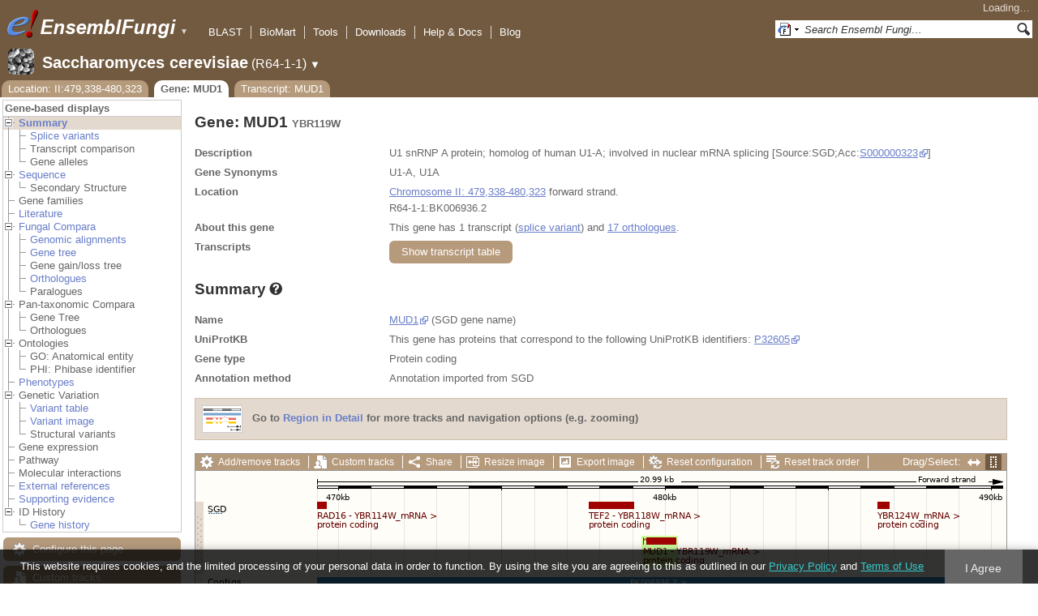

--- FILE ---
content_type: text/html; charset=utf-8
request_url: http://fungi.ensembl.org/Saccharomyces_cerevisiae/Gene/Summary?g=YBR119W;r=II:479338-480323;t=YBR119W_mRNA
body_size: 55738
content:
<!DOCTYPE html>
<html lang="en-gb">

<head>
  <title>Gene: MUD1 (YBR119W) - Summary - Saccharomyces_cerevisiae - Ensembl Genomes 62</title>

<!--[if lte IE 7]><link rel="stylesheet" type="text/css" media="all" href="/minified/268c7f0d25e424fe05e4ac0990933bcb.ie7.css"/><![endif]--><!--[if gt IE 7]><link rel="stylesheet" type="text/css" media="all" href="/minified/268c7f0d25e424fe05e4ac0990933bcb.css"/><![endif]--><!--[if !IE]><!--><link rel="stylesheet" type="text/css" media="all" href="/minified/268c7f0d25e424fe05e4ac0990933bcb.css"/><!--<![endif]--><!--[if lte IE 7]><link rel="stylesheet" type="text/css" media="all" href="/minified/fd22202405000e6b6b0769d43eaa55cf.image.ie7.css"/><![endif]--><!--[if gt IE 7]><link rel="stylesheet" type="text/css" media="all" href="/minified/fd22202405000e6b6b0769d43eaa55cf.image.css"/><![endif]--><!--[if !IE]><!--><link rel="stylesheet" type="text/css" media="all" href="/minified/fd22202405000e6b6b0769d43eaa55cf.image.css"/><!--<![endif]-->
  <link type="image/png" href="/i/ensembl-favicon.png" rel="icon" />
  <link type="image/png" href="/apple-touch-icon.png" rel="apple-touch-icon" />
  <link type="application/opensearchdescription+xml" title="Ensembl (All)" href="//fungi.ensembl.org/opensearch/all.xml" rel="search" />
  <link rel="search" title="Ensembl (S.cer)" href="//fungi.ensembl.org/opensearch/Saccharomyces_cerevisiae.xml" type="application/opensearchdescription+xml" />

  <meta name="description" content="Ensembl Fungi is a genome-centric portal for fungal species of scientific interest" />
<meta name="viewport" content="target-densitydpi=device-dpi, width=device-width, initial-scale=1.0, maximum-scale=2.0, user-scalable=yes" />
<script>var prefetch = [];</script>
<script defer type="text/javascript" src="/minified/7a9f393ff360ed648c83bcf935a0ac54.js"></script>
<script defer type="text/javascript" src="/minified/0dacf6c236762063a652bf39ef114c82.js"></script>

</head>
<body id="ensembl-webpage" data-pace="2" class="mac">

  <div id="min_width_container">
    <div id="min_width_holder">
    
    <!-- Announcement Banner -->    
        
    <!-- /Announcement Banner -->

      <div id="masthead" class="js_panel bar_and_tabs">
        <input type="hidden" class="panel_type" value="Masthead" />
        <div class="logo_holder"><a href="/"><img src="/i/e.png" alt="Ensembl Genomes Home" title="Ensembl Genomes Home" class="print_hide" style="width:43px;height:40px" /></a><a href="/"><img src="/i/ensemblFungi.png" alt="Ensembl Fungi Home" title="Ensembl Fungi Home" class="print_hide" style="width:169px;height:40px" /></a><img src="/i/e-ensembl_print.gif" alt="Ensembl Fungi Home" title="Ensembl Fungi Home" class="screen_hide_inline" style="width:169px;height:40px" />
    <span class="print_hide">
      <span id="site_menu_button">&#9660;</span>
      <ul id="site_menu" style="display:none">
        <li><a href="http://www.ensemblgenomes.org">Ensembl Genomes</a></li>
        <li><a href="http://bacteria.ensembl.org">Ensembl Bacteria</a></li>
        <li><a href="http://protists.ensembl.org">Ensembl Protists</a></li>
        <li><a href="http://fungi.ensembl.org">Ensembl Fungi</a></li>
        <li><a href="http://plants.ensembl.org">Ensembl Plants</a></li>
        <li><a href="http://metazoa.ensembl.org">Ensembl Metazoa</a></li>
        <li><a href="http://www.ensembl.org">Ensembl (vertebrates)</a></li>
      </ul>
    </span>
  </div>
        <div class="mh print_hide">
          <div class="account_holder"><div class="_account_holder"><div class="account-loading">Loading&hellip;</div><form action="/Ajax/accounts_dropdown"></form></div></div>
          <div class="tools_holder"><ul class="tools"><li><a class="constant" href="/Saccharomyces_cerevisiae/Tools/Blast?g=YBR119W;r=II:479338-480323;t=YBR119W_mRNA">BLAST</a></li><li><a class="constant" href="/biomart/martview">BioMart</a></li><li><a class="constant" href="/tools.html">Tools</a></li><li><a class="constant" href="/info/data/ftp/index.html">Downloads</a></li><li><a class="constant" href="/info/">Help &amp; Docs</a></li><li class="last"><a class="constant" target="_blank" href="http://www.ensembl.info">Blog</a></li></ul><div class="more"><a href="#">More <span class="arrow">&#9660;</span></a></div></div>
          <div class="search_holder print_hide">
    <div id="searchPanel" class="js_panel">
      <input type="hidden" class="panel_type" value="SearchBox" />
      <form action="/Saccharomyces_cerevisiae/Psychic">
        <div class="search print_hide">
          <div class="sites button">
            <img class="search_image no-sprite badge-16" src="/i/search/ensemblunit.gif" alt="" />
            <img src="/i/search/down.gif" style="width:7px" alt="" />
            <input type="hidden" name="site" value="ensemblunit" />
          </div>
          <div>
            <label class="hidden" for="se_q">Search terms</label>
            <input class="query inactive" id="se_q" type="text" name="q" value="Search Ensembl Fungi&hellip;" data-role="none" onkeydown="if (event.keyCode == 13) { $(this).closest('form').submit(); return false; }" />
          </div>
          <div class="button"><img src="/i/16/search.png" alt="Search&nbsp;&raquo;" onClick="$(this).closest('form').submit()" /></div>
        </div>
        <div class="site_menu hidden">
          <div class="ensemblthis"><img class="no-sprite" src="/i/search/ensembl.gif" class="badge-16" alt="Search Saccharomyces cerevisiae"/>Search Saccharomyces cerevisiae<input type="hidden" value="Search Saccharomyces cerevisiae&hellip;" /></div>
<div class="ensemblunit"><img class="no-sprite" src="/i/search/ensemblunit.gif" class="badge-16" alt="Search Ensembl Fungi"/>Search Ensembl Fungi<input type="hidden" value="Search Ensembl Fungi&hellip;" /></div>
<div class="ensembl_genomes"><img class="no-sprite" src="/i/search/ensembl_genomes.gif" class="badge-16" alt="Search Ensembl Genomes"/>Search Ensembl Genomes<input type="hidden" value="Search Ensembl Genomes&hellip;" /></div>
<div class="ensembl_all"><img class="no-sprite" src="/i/search/ensembl.gif" class="badge-16" alt="Search all species"/>Search all species<input type="hidden" value="Search all species&hellip;" /></div>
<div class="ebi"><img class="no-sprite" src="/i/search/ebi.gif" class="badge-16" alt="Search EBI"/>Search EBI<input type="hidden" value="Search EBI&hellip;" /></div>

        </div>
      </form>
    </div>
  </div>
        </div>
  
        <div class="spbar_holder"><span class="header"><a href="/Saccharomyces_cerevisiae/Info/Index?db=core;g=YBR119W;r=II:479338-480323;t=YBR119W_mRNA"><img src="/i/species/Saccharomyces_cerevisiae.png" class="badge-32"><span class="species">Saccharomyces cerevisiae</span> <span class="more">(R64-1-1)</span></a></span> <span class="dropdown"><a class="toggle species" href="#" rel="species">&#9660;</a></span> <div class="dropdown species"><h4>Favourite species</h4><ul><li><a class="constant" href="/Saccharomyces_cerevisiae/Info/Index">Saccharomyces cerevisiae</a></li><li><a class="constant" href="/Schizosaccharomyces_pombe/Info/Index">Schizosaccharomyces pombe</a></li><li><a class="constant" href="/Aspergillus_nidulans/Info/Index">Aspergillus nidulans</a></li><li><a class="constant" href="/Puccinia_graminis/Info/Index">Puccinia graminis</a></li><li><a class="constant" href="/Magnaporthe_oryzae/Info/Index">Magnaporthe oryzae</a></li><li><a class="constant" href="/Zymoseptoria_tritici/Info/Index">Zymoseptoria tritici</a></li></ul><div style="clear: both;padding:1px 0;background:none"></div><h4>All species</h4><ul><li><a class="constant" href="/Aaosphaeria_arxii_cbs_175_79_gca_010015735/Info/Index">Aaosphaeria arxii CBS 175.79</a></li><li><a class="constant" href="/Absidia_glauca_gca_900079185/Info/Index">Absidia glauca</a></li><li><a class="constant" href="/Absidia_repens_gca_002105175/Info/Index">Absidia repens str. NRRL 1336</a></li><li><a class="constant" href="/Acaromyces_ingoldii_gca_003144295/Info/Index">Acaromyces ingoldii str. MCA 4198</a></li><li><a class="constant" href="/Acidomyces_richmondensis_bfw_gca_001592465/Info/Index">Acidomyces richmondensis BFW</a></li><li><a class="constant" href="/Acidomyces_sp_richmondensis_gca_001572075/Info/Index">Acidomyces sp. 'richmondensis'</a></li><li><a class="constant" href="/Acremonium_chrysogenum_atcc_11550_gca_000769265/Info/Index">Acremonium chrysogenum ATCC 11550</a></li><li><a class="constant" href="/Agaricus_bisporus_var_burnettii_jb137_s8_gca_000300555/Info/Index">Agaricus bisporus var. burnettii JB137-S8</a></li><li><a class="constant" href="/Agrocybe_aegerita_gca_902728275/Info/Index">Agrocybe aegerita</a></li><li><a class="constant" href="/Akanthomyces_lecanii_rcef_1005_gca_001636795/Info/Index">Akanthomyces lecanii RCEF 1005</a></li><li><a class="constant" href="/Akanthomyces_lecanii_gca_001653215/Info/Index">Akanthomyces lecanii str. UM487</a></li><li><a class="constant" href="/Allomyces_macrogynus_atcc_38327_gca_000151295/Info/Index">Allomyces macrogynus ATCC 38327</a></li><li><a class="constant" href="/Alternaria_alternata_gca_004154755/Info/Index">Alternaria alternata</a></li><li><a class="constant" href="/Alternaria_alternata_gca_001642055/Info/Index">Alternaria alternata str. SRC1lrK2f</a></li><li><a class="constant" href="/Alternaria_arborescens_gca_004155955/Info/Index">Alternaria arborescens</a></li><li><a class="constant" href="/Alternaria_sp_mg1_gca_003574525/Info/Index">Alternaria sp. MG1</a></li><li><a class="constant" href="/Alternaria_tenuissima_gca_004168565/Info/Index">Alternaria tenuissima</a></li><li><a class="constant" href="/Amanita_muscaria_koide_bx008_gca_000827485/Info/Index">Amanita muscaria Koide BX008</a></li><li><a class="constant" href="/Amanita_thiersii_skay4041_gca_002554575/Info/Index">Amanita thiersii Skay4041</a></li><li><a class="constant" href="/Amniculicola_lignicola_cbs_123094_gca_010015725/Info/Index">Amniculicola lignicola CBS 123094</a></li><li><a class="constant" href="/Amorphotheca_resinae_atcc_22711_gca_003019875/Info/Index">Amorphotheca resinae ATCC 22711</a></li><li><a class="constant" href="/Ampelomyces_quisqualis_gca_010094095/Info/Index">Ampelomyces quisqualis str. HMLAC05119</a></li><li><a class="constant" href="/Amphiamblys_sp_wsbs2006_gca_001875675/Info/Index">Amphiamblys sp. WSBS2006</a></li><li><a class="constant" href="/Anaeromyces_robustus_gca_002104895/Info/Index">Anaeromyces robustus str. S4</a></li><li><a class="constant" href="/Anncaliia_algerae_pra109_gca_000385855/Info/Index">Anncaliia algerae PRA109</a></li><li><a class="constant" href="/Anncaliia_algerae_pra339_gca_000385875/Info/Index">Anncaliia algerae PRA339</a></li><li><a class="constant" href="/Anthracocystis_flocculosa_gca_900322975/Info/Index">Anthracocystis flocculosa</a></li><li><a class="constant" href="/Anthracocystis_flocculosa_pf_1_gca_000417875/Info/Index">Anthracocystis flocculosa PF-1</a></li><li><a class="constant" href="/Antrodiella_citrinella_gca_004802725/Info/Index">Antrodiella citrinella str. DSM 108506</a></li><li><a class="constant" href="/Apiotrichum_porosum_gca_003942205/Info/Index">Apiotrichum porosum str. DSM 27194</a></li><li><a class="constant" href="/Aplosporella_prunicola_cbs_121167_gca_010093885/Info/Index">Aplosporella prunicola CBS 121167</a></li><li><a class="constant" href="/Armillaria_gallica_gca_002307695/Info/Index">Armillaria gallica str. Ar21-2</a></li><li><a class="constant" href="/Armillaria_ostoyae_gca_900157425/Info/Index">Armillaria ostoyae</a></li><li><a class="constant" href="/Armillaria_solidipes_gca_002307675/Info/Index">Armillaria solidipes str. 28-4</a></li><li><a class="constant" href="/Arthrobotrys_flagrans_gca_004000055/Info/Index">Arthrobotrys flagrans str. CBS H-5679</a></li><li><a class="constant" href="/Arthrobotrys_oligospora_atcc_24927_gca_000225545/Info/Index">Arthrobotrys oligospora ATCC 24927</a></li><li><a class="constant" href="/Arthrobotrys_oligospora_gca_011066575/Info/Index">Arthrobotrys oligospora str. TWF102</a></li><li><a class="constant" href="/Arthrobotrys_oligospora_gca_011066605/Info/Index">Arthrobotrys oligospora str. TWF103</a></li><li><a class="constant" href="/Arthrobotrys_oligospora_gca_004768765/Info/Index">Arthrobotrys oligospora str. TWF154</a></li><li><a class="constant" href="/Arthrobotrys_oligospora_gca_011066925/Info/Index">Arthrobotrys oligospora str. TWF191</a></li><li><a class="constant" href="/Arthrobotrys_oligospora_gca_011066735/Info/Index">Arthrobotrys oligospora str. TWF217</a></li><li><a class="constant" href="/Arthrobotrys_oligospora_gca_011066795/Info/Index">Arthrobotrys oligospora str. TWF225</a></li><li><a class="constant" href="/Arthrobotrys_oligospora_gca_011066565/Info/Index">Arthrobotrys oligospora str. TWF569</a></li><li><a class="constant" href="/Arthrobotrys_oligospora_gca_011066695/Info/Index">Arthrobotrys oligospora str. TWF594</a></li><li><a class="constant" href="/Arthrobotrys_oligospora_gca_011066595/Info/Index">Arthrobotrys oligospora str. TWF703</a></li><li><a class="constant" href="/Arthrobotrys_oligospora_gca_011066585/Info/Index">Arthrobotrys oligospora str. TWF706</a></li><li><a class="constant" href="/Arthrobotrys_oligospora_gca_011066715/Info/Index">Arthrobotrys oligospora str. TWF751</a></li><li><a class="constant" href="/Arthrobotrys_oligospora_gca_011066845/Info/Index">Arthrobotrys oligospora str. TWF970</a></li><li><a class="constant" href="/Ascobolus_immersus_rn42_gca_003788565/Info/Index">Ascobolus immersus RN42</a></li><li><a class="constant" href="/Ascochyta_rabiei_gca_001630375/Info/Index">Ascochyta rabiei str. ArDII</a></li><li><a class="constant" href="/Ascodesmis_nigricans_gca_004786065/Info/Index">Ascodesmis nigricans str. CBS 389.68</a></li><li><a class="constant" href="/Ascoidea_rubescens_dsm_1968_gca_001661345/Info/Index">Ascoidea rubescens DSM 1968</a></li><li><a class="constant" href="/Ascosphaera_apis_arsef_7405_gca_001636715/Info/Index">Ascosphaera apis ARSEF 7405</a></li><li><a class="constant" href="/Ashbya_gossypii/Info/Index">Ashbya gossypii</a></li><li><a class="constant" href="/Aspergillus_aculeatinus_cbs_121060_gca_003184765/Info/Index">Aspergillus aculeatinus CBS 121060</a></li><li><a class="constant" href="/Aspergillus_aculeatus_atcc_16872_gca_001890905/Info/Index">Aspergillus aculeatus ATCC 16872</a></li><li><a class="constant" href="/Aspergillus_alliaceus_gca_009176365/Info/Index">Aspergillus alliaceus str. CBS 536.65</a></li><li><a class="constant" href="/Aspergillus_alliaceus_gca_009193605/Info/Index">Aspergillus alliaceus str. IBT 14317</a></li><li><a class="constant" href="/Aspergillus_arachidicola_gca_002749805/Info/Index">Aspergillus arachidicola str. CBS 117610</a></li><li><a class="constant" href="/Aspergillus_arachidicola_gca_009193545/Info/Index">Aspergillus arachidicola str. CBS 117612</a></li><li><a class="constant" href="/Aspergillus_avenaceus_gca_009193465/Info/Index">Aspergillus avenaceus str. IBT 18842</a></li><li><a class="constant" href="/Aspergillus_awamori_gca_003850985/Info/Index">Aspergillus awamori str. IFM 58123</a></li><li><a class="constant" href="/Aspergillus_bertholletiae_gca_009193595/Info/Index">Aspergillus bertholletiae str. IBT 29228</a></li><li><a class="constant" href="/Aspergillus_bombycis_gca_001792695/Info/Index">Aspergillus bombycis str. NRRL26010</a></li><li><a class="constant" href="/Aspergillus_brasiliensis_cbs_101740_gca_001889945/Info/Index">Aspergillus brasiliensis CBS 101740</a></li><li><a class="constant" href="/Aspergillus_brunneoviolaceus_cbs_621_78_gca_003184695/Info/Index">Aspergillus brunneoviolaceus CBS 621.78</a></li><li><a class="constant" href="/Aspergillus_caelatus_gca_009193585/Info/Index">Aspergillus caelatus str. CBS 763.97</a></li><li><a class="constant" href="/Aspergillus_calidoustus_gca_001511075/Info/Index">Aspergillus calidoustus str. SF006504</a></li><li><a class="constant" href="/Aspergillus_campestris_ibt_28561_gca_002847485/Info/Index">Aspergillus campestris IBT 28561</a></li><li><a class="constant" href="/Aspergillus_candidus_gca_002847045/Info/Index">Aspergillus candidus str. CBS 102.13</a></li><li><a class="constant" href="/Aspergillus_carbonarius_item_5010_gca_001990825/Info/Index">Aspergillus carbonarius ITEM 5010</a></li><li><a class="constant" href="/Aspergillus_clavatus/Info/Index">Aspergillus clavatus NRRL 1</a></li><li><a class="constant" href="/Aspergillus_coremiiformis_gca_009193565/Info/Index">Aspergillus coremiiformis str. CBS 553.77</a></li><li><a class="constant" href="/Aspergillus_costaricaensis_cbs_115574_gca_003184835/Info/Index">Aspergillus costaricaensis CBS 115574</a></li><li><a class="constant" href="/Aspergillus_cristatus_gca_001717485/Info/Index">Aspergillus cristatus str. GZAAS20.1005</a></li><li><a class="constant" href="/Aspergillus_ellipticus_cbs_707_79_gca_003184645/Info/Index">Aspergillus ellipticus CBS 707.79</a></li><li><a class="constant" href="/Aspergillus_eucalypticola_cbs_122712_gca_003184535/Info/Index">Aspergillus eucalypticola CBS 122712</a></li><li><a class="constant" href="/Aspergillus_fijiensis_cbs_313_89_gca_003184825/Info/Index">Aspergillus fijiensis CBS 313.89</a></li><li><a class="constant" href="/Aspergillus_fischeri/Info/Index">Aspergillus fischeri NRRL 181 - GCA_000149645.4</a></li><li><a class="constant" href="/Aspergillus_flavus_gca_002456175/Info/Index">Aspergillus flavus</a></li><li><a class="constant" href="/Aspergillus_flavus_af70_gca_000952835/Info/Index">Aspergillus flavus AF70</a></li><li><a class="constant" href="/Aspergillus_flavus_nrrl3357_gca_014117465/Info/Index">Aspergillus flavus NRRL3357</a></li><li><a class="constant" href="/Aspergillus_flavus/Info/Index">Aspergillus flavus NRRL3357 - GCA_000006275.3</a></li><li><a class="constant" href="/Aspergillus_flavus_gca_014117485/Info/Index">Aspergillus flavus str. AF13</a></li><li><a class="constant" href="/Aspergillus_flavus_gca_003709025/Info/Index">Aspergillus flavus str. CA14</a></li><li><a class="constant" href="/Aspergillus_flavus_gca_009176375/Info/Index">Aspergillus flavus str. CBS 121.62</a></li><li><a class="constant" href="/Aspergillus_fumigatus_gca_002234955/Info/Index">Aspergillus fumigatus</a></li><li><a class="constant" href="/Aspergillus_fumigatus/Info/Index">Aspergillus fumigatus - GCA_000002655.1</a></li><li><a class="constant" href="/Aspergillus_fumigatusa1163/Info/Index">Aspergillus fumigatus A1163</a></li><li><a class="constant" href="/Aspergillus_fumigatus_z5_gca_001029325/Info/Index">Aspergillus fumigatus Z5</a></li><li><a class="constant" href="/Aspergillus_fumigatus_var_rp_2014_gca_000731615/Info/Index">Aspergillus fumigatus var. RP-2014</a></li><li><a class="constant" href="/Aspergillus_glaucus_cbs_516_65_gca_001890805/Info/Index">Aspergillus glaucus CBS 516.65</a></li><li><a class="constant" href="/Aspergillus_heteromorphus_cbs_117_55_gca_003184545/Info/Index">Aspergillus heteromorphus CBS 117.55</a></li><li><a class="constant" href="/Aspergillus_homomorphus_cbs_101889_gca_003184865/Info/Index">Aspergillus homomorphus CBS 101889</a></li><li><a class="constant" href="/Aspergillus_ibericus_cbs_121593_gca_003184845/Info/Index">Aspergillus ibericus CBS 121593</a></li><li><a class="constant" href="/Aspergillus_indologenus_cbs_114_80_gca_003184685/Info/Index">Aspergillus indologenus CBS 114.80</a></li><li><a class="constant" href="/Aspergillus_japonicus_cbs_114_51_gca_003184785/Info/Index">Aspergillus japonicus CBS 114.51</a></li><li><a class="constant" href="/Aspergillus_lentulus_gca_010724455/Info/Index">Aspergillus lentulus</a></li><li><a class="constant" href="/Aspergillus_lentulus/Info/Index">Aspergillus lentulus - GCA_001445615.2</a></li><li><a class="constant" href="/Aspergillus_leporis_gca_009176345/Info/Index">Aspergillus leporis str. CBS 151.66</a></li><li><a class="constant" href="/Aspergillus_luchuensis_cbs_106_47_gca_001890685/Info/Index">Aspergillus luchuensis CBS 106.47</a></li><li><a class="constant" href="/Aspergillus_minisclerotigenes_gca_009176455/Info/Index">Aspergillus minisclerotigenes str. CBS 117635</a></li><li><a class="constant" href="/Aspergillus_mulundensis_gca_003369625/Info/Index">Aspergillus mulundensis str. DSM 5745</a></li><li><a class="constant" href="/Aspergillus_neoniger_cbs_115656_gca_003184625/Info/Index">Aspergillus neoniger CBS 115656</a></li><li><a class="constant" href="/Aspergillus_nidulans/Info/Index">Aspergillus nidulans</a></li><li><a class="constant" href="/Aspergillus_nidulans_fgsc_a4_gca_000149205/Info/Index">Aspergillus nidulans FGSC A4</a></li><li><a class="constant" href="/Aspergillus_niger_gca_001515345/Info/Index">Aspergillus niger</a></li><li><a class="constant" href="/Aspergillus_niger_atcc_1015_gca_000230395/Info/Index">Aspergillus niger ATCC 1015</a></li><li><a class="constant" href="/Aspergillus_niger_atcc_13496_gca_003344705/Info/Index">Aspergillus niger ATCC 13496</a></li><li><a class="constant" href="/Aspergillus_niger_cbs_101883_gca_003184595/Info/Index">Aspergillus niger CBS 101883</a></li><li><a class="constant" href="/Aspergillus_novofumigatus_ibt_16806_gca_002847465/Info/Index">Aspergillus novofumigatus IBT 16806</a></li><li><a class="constant" href="/Aspergillus_novoparasiticus_gca_009176405/Info/Index">Aspergillus novoparasiticus str. CBS 126849</a></li><li><a class="constant" href="/Aspergillus_ochraceoroseus_ibt_24754_gca_002846915/Info/Index">Aspergillus ochraceoroseus IBT 24754</a></li><li><a class="constant" href="/Aspergillus_ochraceoroseus_gca_000986665/Info/Index">Aspergillus ochraceoroseus str. SRRC1432</a></li><li><a class="constant" href="/Aspergillus_oryzae_100_8_gca_000691885/Info/Index">Aspergillus oryzae 100-8</a></li><li><a class="constant" href="/Aspergillus_oryzae_3_042_gca_000269785/Info/Index">Aspergillus oryzae 3.042</a></li><li><a class="constant" href="/Aspergillus_oryzae/Info/Index">Aspergillus oryzae RIB40</a></li><li><a class="constant" href="/Aspergillus_oryzae_gca_002007945/Info/Index">Aspergillus oryzae str. BCC7051</a></li><li><a class="constant" href="/Aspergillus_parasiticus_su_1_gca_000956085/Info/Index">Aspergillus parasiticus SU-1</a></li><li><a class="constant" href="/Aspergillus_parasiticus_gca_009176385/Info/Index">Aspergillus parasiticus str. CBS 117618</a></li><li><a class="constant" href="/Aspergillus_phoenicis_atcc_13157_gca_003344505/Info/Index">Aspergillus phoenicis ATCC 13157</a></li><li><a class="constant" href="/Aspergillus_piperis_cbs_112811_gca_003184755/Info/Index">Aspergillus piperis CBS 112811</a></li><li><a class="constant" href="/Aspergillus_pseudocaelatus_gca_009193665/Info/Index">Aspergillus pseudocaelatus str. CBS 117616</a></li><li><a class="constant" href="/Aspergillus_pseudonomius_gca_009193645/Info/Index">Aspergillus pseudonomius str. CBS 119388</a></li><li><a class="constant" href="/Aspergillus_pseudonomius_gca_009176395/Info/Index">Aspergillus pseudonomius str. IBT 12657</a></li><li><a class="constant" href="/Aspergillus_pseudotamarii_gca_009193445/Info/Index">Aspergillus pseudotamarii str. CBS 117625</a></li><li><a class="constant" href="/Aspergillus_rambellii_gca_000986645/Info/Index">Aspergillus rambellii str. SRRC1468</a></li><li><a class="constant" href="/Aspergillus_ruber_cbs_135680_gca_000600275/Info/Index">Aspergillus ruber CBS 135680</a></li><li><a class="constant" href="/Aspergillus_saccharolyticus_jop_1030_1_gca_003184585/Info/Index">Aspergillus saccharolyticus JOP 1030-1</a></li><li><a class="constant" href="/Aspergillus_sclerotialis_gca_003589665/Info/Index">Aspergillus sclerotialis str. CBS 366.77</a></li><li><a class="constant" href="/Aspergillus_sclerotiicarbonarius_cbs_121057_gca_003184635/Info/Index">Aspergillus sclerotiicarbonarius CBS 121057</a></li><li><a class="constant" href="/Aspergillus_sclerotioniger_cbs_115572_gca_003184525/Info/Index">Aspergillus sclerotioniger CBS 115572</a></li><li><a class="constant" href="/Aspergillus_sergii_gca_009193525/Info/Index">Aspergillus sergii str. CBS 130017</a></li><li><a class="constant" href="/Aspergillus_sp_hf37_gca_003698115/Info/Index">Aspergillus sp. HF37</a></li><li><a class="constant" href="/Aspergillus_steynii_ibt_23096_gca_002849105/Info/Index">Aspergillus steynii IBT 23096</a></li><li><a class="constant" href="/Aspergillus_sydowii_cbs_593_65_gca_001890705/Info/Index">Aspergillus sydowii CBS 593.65</a></li><li><a class="constant" href="/Aspergillus_taichungensis_gca_002850765/Info/Index">Aspergillus taichungensis str. IBT 19404</a></li><li><a class="constant" href="/Aspergillus_tamarii_gca_009193485/Info/Index">Aspergillus tamarii str. CBS 117626</a></li><li><a class="constant" href="/Aspergillus_tanneri_gca_003426965/Info/Index">Aspergillus tanneri str. NIH1004</a></li><li><a class="constant" href="/Aspergillus_terreus/Info/Index">Aspergillus terreus NIH2624</a></li><li><a class="constant" href="/Aspergillus_terreus_gca_009932835/Info/Index">Aspergillus terreus str. IFO6365</a></li><li><a class="constant" href="/Aspergillus_thermomutatus_gca_002237265/Info/Index">Aspergillus thermomutatus</a></li><li><a class="constant" href="/Aspergillus_transmontanensis_gca_009193505/Info/Index">Aspergillus transmontanensis str. CBS 130015</a></li><li><a class="constant" href="/Aspergillus_tubingensis_cbs_134_48_gca_001890745/Info/Index">Aspergillus tubingensis CBS 134.48</a></li><li><a class="constant" href="/Aspergillus_tubingensis_gca_013340325/Info/Index">Aspergillus tubingensis str. WU-2223L</a></li><li><a class="constant" href="/Aspergillus_turcosus_gca_002234965/Info/Index">Aspergillus turcosus</a></li><li><a class="constant" href="/Aspergillus_udagawae_gca_010724795/Info/Index">Aspergillus udagawae</a></li><li><a class="constant" href="/Aspergillus_udagawae_gca_001078395/Info/Index">Aspergillus udagawae str. IFM 46973</a></li><li><a class="constant" href="/Aspergillus_ustus_gca_000812125/Info/Index">Aspergillus ustus str. 3.3904</a></li><li><a class="constant" href="/Aspergillus_uvarum_cbs_121591_gca_003184745/Info/Index">Aspergillus uvarum CBS 121591</a></li><li><a class="constant" href="/Aspergillus_vadensis_cbs_113365_gca_003184925/Info/Index">Aspergillus vadensis CBS 113365</a></li><li><a class="constant" href="/Aspergillus_versicolor_cbs_583_65_gca_001890125/Info/Index">Aspergillus versicolor CBS 583.65</a></li><li><a class="constant" href="/Aspergillus_violaceofuscus_cbs_115571_gca_003184705/Info/Index">Aspergillus violaceofuscus CBS 115571</a></li><li><a class="constant" href="/Aspergillus_welwitschiae_gca_003344945/Info/Index">Aspergillus welwitschiae str. CBS 139.54b</a></li><li><a class="constant" href="/Aspergillus_wentii_dto_134e9_gca_001890725/Info/Index">Aspergillus wentii DTO 134E9</a></li><li><a class="constant" href="/Aulographum_hederae_cbs_113979_gca_010015705/Info/Index">Aulographum hederae CBS 113979</a></li><li><a class="constant" href="/Aureobasidium_melanogenum_cbs_110374_gca_000721775/Info/Index">Aureobasidium melanogenum CBS 110374</a></li><li><a class="constant" href="/Aureobasidium_namibiae_cbs_147_97_gca_000721765/Info/Index">Aureobasidium namibiae CBS 147.97</a></li><li><a class="constant" href="/Aureobasidium_pullulans_gca_004917415/Info/Index">Aureobasidium pullulans</a></li><li><a class="constant" href="/Aureobasidium_pullulans_exf_150_gca_000721785/Info/Index">Aureobasidium pullulans EXF-150</a></li><li><a class="constant" href="/Aureobasidium_subglaciale_exf_2481_gca_000721755/Info/Index">Aureobasidium subglaciale EXF-2481</a></li><li><a class="constant" href="/Auriculariopsis_ampla_gca_007026445/Info/Index">Auriculariopsis ampla str. NL-1724</a></li><li><a class="constant" href="/Babjeviella_inositovora_nrrl_y_12698_gca_001661335/Info/Index">Babjeviella inositovora NRRL Y-12698</a></li><li><a class="constant" href="/Batrachochytrium_dendrobatidis_jam81_gca_000203795/Info/Index">Batrachochytrium dendrobatidis JAM81</a></li><li><a class="constant" href="/Batrachochytrium_dendrobatidis_jel423_gca_000149865/Info/Index">Batrachochytrium dendrobatidis JEL423</a></li><li><a class="constant" href="/Baudoinia_panamericana_uamh_10762_gca_000338955/Info/Index">Baudoinia panamericana UAMH 10762</a></li><li><a class="constant" href="/Beauveria_bassiana/Info/Index">Beauveria bassiana</a></li><li><a class="constant" href="/Beauveria_bassiana_arsef_2860_gca_000280675/Info/Index">Beauveria bassiana ARSEF 2860</a></li><li><a class="constant" href="/Beauveria_bassiana_d1_5_gca_000770705/Info/Index">Beauveria bassiana D1-5</a></li><li><a class="constant" href="/Beauveria_bassiana_gca_002871155/Info/Index">Beauveria bassiana str. JEF-007</a></li><li><a class="constant" href="/Beauveria_brongniartii_rcef_3172_gca_001636735/Info/Index">Beauveria brongniartii RCEF 3172</a></li><li><a class="constant" href="/Bifiguratus_adelaidae_gca_002261195/Info/Index">Bifiguratus adelaidae str. AZ0501</a></li><li><a class="constant" href="/Bimuria_novae_zelandiae_cbs_107_79_gca_010015655/Info/Index">Bimuria novae-zelandiae CBS 107.79</a></li><li><a class="constant" href="/Bipolaris_maydis_atcc_48331_gca_000354255/Info/Index">Bipolaris maydis ATCC 48331</a></li><li><a class="constant" href="/Bipolaris_maydis_c5_gca_000338975/Info/Index">Bipolaris maydis C5</a></li><li><a class="constant" href="/Bipolaris_oryzae_atcc_44560_gca_000523455/Info/Index">Bipolaris oryzae ATCC 44560</a></li><li><a class="constant" href="/Bipolaris_sorokiniana_nd90pr_gca_000338995/Info/Index">Bipolaris sorokiniana ND90Pr</a></li><li><a class="constant" href="/Bipolaris_zeicola_26_r_13_gca_000523435/Info/Index">Bipolaris zeicola 26-R-13</a></li><li><a class="constant" href="/Blastomyces_dermatitidis_atcc_18188_gca_000151595/Info/Index">Blastomyces dermatitidis ATCC 18188</a></li><li><a class="constant" href="/Blastomyces_dermatitidis_atcc_26199_gca_000166155/Info/Index">Blastomyces dermatitidis ATCC 26199</a></li><li><a class="constant" href="/Blastomyces_dermatitidis_er_3_gca_000003525/Info/Index">Blastomyces dermatitidis ER-3</a></li><li><a class="constant" href="/Blastomyces_gilchristii_slh14081_gca_000003855/Info/Index">Blastomyces gilchristii SLH14081</a></li><li><a class="constant" href="/Blastomyces_parvus_gca_002572885/Info/Index">Blastomyces parvus str. UAMH130</a></li><li><a class="constant" href="/Blastomyces_percursus_gca_001883805/Info/Index">Blastomyces percursus str. EI222</a></li><li><a class="constant" href="/Blastomyces_silverae_gca_001014755/Info/Index">Blastomyces silverae str. UAMH 139</a></li><li><a class="constant" href="/Blumeria_graminis/Info/Index">Blumeria graminis</a></li><li><a class="constant" href="/Blumeria_graminis_f_sp_hordei_gca_900237765/Info/Index">Blumeria graminis f. sp. hordei</a></li><li><a class="constant" href="/Blumeria_graminis_f_sp_tritici_gca_900519115/Info/Index">Blumeria graminis f. sp. tritici</a></li><li><a class="constant" href="/Blumeria_graminis_f_sp_tritici_96224_gca_000418435/Info/Index">Blumeria graminis f. sp. tritici 96224</a></li><li><a class="constant" href="/Blyttiomyces_helicus_gca_003614705/Info/Index">Blyttiomyces helicus</a></li><li><a class="constant" href="/Bondarzewia_mesenterica_gca_004802705/Info/Index">Bondarzewia mesenterica str. DSM 108281</a></li><li><a class="constant" href="/Botryobasidium_botryosum_fd_172_ss1_gca_000697705/Info/Index">Botryobasidium botryosum FD-172 SS1</a></li><li><a class="constant" href="/Botryotinia_calthae_gca_004379285/Info/Index">Botryotinia calthae</a></li><li><a class="constant" href="/Botryotinia_convoluta_gca_004786275/Info/Index">Botryotinia convoluta</a></li><li><a class="constant" href="/Botryotinia_narcissicola_gca_004786225/Info/Index">Botryotinia narcissicola</a></li><li><a class="constant" href="/Botrytis_cinerea/Info/Index">Botrytis cinerea B05.10</a></li><li><a class="constant" href="/Botrytis_cinerea_bcdw1_gca_000349525/Info/Index">Botrytis cinerea BcDW1</a></li><li><a class="constant" href="/Botrytis_cinerea_t4_gca_000227075/Info/Index">Botrytis cinerea T4</a></li><li><a class="constant" href="/Botrytis_elliptica_gca_004786205/Info/Index">Botrytis elliptica</a></li><li><a class="constant" href="/Botrytis_galanthina_gca_004916875/Info/Index">Botrytis galanthina</a></li><li><a class="constant" href="/Botrytis_hyacinthi_gca_004786245/Info/Index">Botrytis hyacinthi</a></li><li><a class="constant" href="/Botrytis_paeoniae_gca_004786145/Info/Index">Botrytis paeoniae</a></li><li><a class="constant" href="/Botrytis_porri_gca_004786265/Info/Index">Botrytis porri</a></li><li><a class="constant" href="/Botrytis_tulipae_gca_004786125/Info/Index">Botrytis tulipae</a></li><li><a class="constant" href="/Brettanomyces_bruxellensis_gca_900496985/Info/Index">Brettanomyces bruxellensis</a></li><li><a class="constant" href="/Brettanomyces_bruxellensis_awri1499_gca_000259595/Info/Index">Brettanomyces bruxellensis AWRI1499</a></li><li><a class="constant" href="/Brettanomyces_naardenensis_gca_900660285/Info/Index">Brettanomyces naardenensis</a></li><li><a class="constant" href="/Byssochlamys_spectabilis_no_5_gca_000497085/Info/Index">Byssochlamys spectabilis No. 5 str. Paecilomyces variotii No. 5 (NBRC109023)</a></li><li><a class="constant" href="/Byssochlamys_spectabilis_gca_004022145/Info/Index">Byssochlamys spectabilis str. CBS 101075</a></li><li><a class="constant" href="/Byssothecium_circinans_gca_010015675/Info/Index">Byssothecium circinans str. CBS 675.92</a></li><li><a class="constant" href="/Cadophora_sp_dse1049_gca_003073865/Info/Index">Cadophora sp. DSE1049</a></li><li><a class="constant" href="/Calocera_cornea_hhb12733_gca_001632435/Info/Index">Calocera cornea HHB12733</a></li><li><a class="constant" href="/Calocera_viscosa_tufc12733_gca_001630345/Info/Index">Calocera viscosa TUFC12733</a></li><li><a class="constant" href="/Candida_albicans/Info/Index">Candida albicans</a></li><li><a class="constant" href="/Candida_albicans_12c_gca_000773845/Info/Index">Candida albicans 12C</a></li><li><a class="constant" href="/Candida_albicans_19f_gca_000775445/Info/Index">Candida albicans 19F</a></li><li><a class="constant" href="/Candida_albicans_ca529l_gca_000691765/Info/Index">Candida albicans Ca529L</a></li><li><a class="constant" href="/Candida_albicans_ca6_gca_000784695/Info/Index">Candida albicans Ca6</a></li><li><a class="constant" href="/Candida_albicans_gc75_gca_000773735/Info/Index">Candida albicans GC75</a></li><li><a class="constant" href="/Candida_albicans_l26_gca_000775455/Info/Index">Candida albicans L26</a></li><li><a class="constant" href="/Candida_albicans_p34048_gca_000775465/Info/Index">Candida albicans P34048</a></li><li><a class="constant" href="/Candida_albicans_p37005_gca_000773745/Info/Index">Candida albicans P37005</a></li><li><a class="constant" href="/Candida_albicans_p37037_gca_000773825/Info/Index">Candida albicans P37037</a></li><li><a class="constant" href="/Candida_albicans_p37039_gca_000784515/Info/Index">Candida albicans P37039</a></li><li><a class="constant" href="/Candida_albicans_p57055_gca_000775505/Info/Index">Candida albicans P57055</a></li><li><a class="constant" href="/Candida_albicans_p57072_gca_000773805/Info/Index">Candida albicans P57072</a></li><li><a class="constant" href="/Candida_albicans_p60002_gca_000784525/Info/Index">Candida albicans P60002</a></li><li><a class="constant" href="/Candida_albicans_p75010_gca_000784575/Info/Index">Candida albicans P75010</a></li><li><a class="constant" href="/Candida_albicans_p75016_gca_000784595/Info/Index">Candida albicans P75016</a></li><li><a class="constant" href="/Candida_albicans_p75063_gca_000775525/Info/Index">Candida albicans P75063</a></li><li><a class="constant" href="/Candida_albicans_p76055_gca_000784505/Info/Index">Candida albicans P76055</a></li><li><a class="constant" href="/Candida_albicans_p76067_gca_000784495/Info/Index">Candida albicans P76067</a></li><li><a class="constant" href="/Candida_albicans_p78042_gca_000784615/Info/Index">Candida albicans P78042</a></li><li><a class="constant" href="/Candida_albicans_p78048_gca_000773725/Info/Index">Candida albicans P78048</a></li><li><a class="constant" href="/Candida_albicans_p87_gca_000774085/Info/Index">Candida albicans P87</a></li><li><a class="constant" href="/Candida_albicans_p94015_gca_000773755/Info/Index">Candida albicans P94015</a></li><li><a class="constant" href="/Candida_albicans_sc5314_gca_000784655/Info/Index">Candida albicans SC5314</a></li><li><a class="constant" href="/Candida_albicans_wo_1_gca_000149445/Info/Index">Candida albicans WO-1</a></li><li><a class="constant" href="/Candida_auris/Info/Index">Candida auris</a></li><li><a class="constant" href="/Candida_dubliniensis_cd36_gca_000026945/Info/Index">Candida dubliniensis CD36</a></li><li><a class="constant" href="/Candida_duobushaemulonis/Info/Index">Candida duobushaemulonis</a></li><li><a class="constant" href="/Candida_glabrata/Info/Index">Candida glabrata</a></li><li><a class="constant" href="/Candida_maltosa_xu316_gca_000344705/Info/Index">Candida maltosa Xu316</a></li><li><a class="constant" href="/Candida_orthopsilosis_co_90_125_gca_000315875/Info/Index">Candida orthopsilosis Co 90-125</a></li><li><a class="constant" href="/Candida_parapsilosis/Info/Index">Candida parapsilosis</a></li><li><a class="constant" href="/Candida_tropicalis/Info/Index">Candida tropicalis</a></li><li><a class="constant" href="/Candida_viswanathii_gca_003327735/Info/Index">Candida viswanathii str. ATCC 20962</a></li><li><a class="constant" href="/Capronia_coronata_cbs_617_96_gca_000585585/Info/Index">Capronia coronata CBS 617.96</a></li><li><a class="constant" href="/Capronia_epimyces_cbs_606_96_gca_000585565/Info/Index">Capronia epimyces CBS 606.96</a></li><li><a class="constant" href="/Caulochytrium_protostelioides_gca_003615045/Info/Index">Caulochytrium protostelioides str. ATCC 52028</a></li><li><a class="constant" href="/Cenococcum_geophilum_1_58_gca_001692895/Info/Index">Cenococcum geophilum 1.58</a></li><li><a class="constant" href="/Ceraceosorus_bombacis_gca_900000165/Info/Index">Ceraceosorus bombacis</a></li><li><a class="constant" href="/Ceraceosorus_guamensis_gca_003144195/Info/Index">Ceraceosorus guamensis str. MCA 4658</a></li><li><a class="constant" href="/Ceratobasidium_theobromae_gca_009078325/Info/Index">Ceratobasidium theobromae str. CT2</a></li><li><a class="constant" href="/Ceratocystis_platani_gca_000978885/Info/Index">Ceratocystis platani str. CFO</a></li><li><a class="constant" href="/Cercospora_berteroae_gca_002933655/Info/Index">Cercospora berteroae</a></li><li><a class="constant" href="/Cercospora_beticola_gca_002742065/Info/Index">Cercospora beticola</a></li><li><a class="constant" href="/Cercospora_zeae_maydis_scoh1_5_gca_010093985/Info/Index">Cercospora zeae-maydis SCOH1-5</a></li><li><a class="constant" href="/Cercospora_zeina_gca_002844615/Info/Index">Cercospora zeina str. CMW25467</a></li><li><a class="constant" href="/Chaetomium_globosum_cbs_148_51_gca_000143365/Info/Index">Chaetomium globosum CBS 148.51</a></li><li><a class="constant" href="/Chaetomium_thermophilum_var_thermophilum_dsm_1495_gca_000221225/Info/Index">Chaetomium thermophilum var. thermophilum DSM 1495</a></li><li><a class="constant" href="/Chaetothyriales_sp_cbs_132003_gca_003709865/Info/Index">Chaetothyriales sp. CBS 132003</a></li><li><a class="constant" href="/Chaetothyriales_sp_cbs_134916_gca_003709845/Info/Index">Chaetothyriales sp. CBS 134916</a></li><li><a class="constant" href="/Chaetothyriales_sp_cbs_134920_gca_003693665/Info/Index">Chaetothyriales sp. CBS 134920</a></li><li><a class="constant" href="/Chaetothyriales_sp_cbs_135597_gca_003709825/Info/Index">Chaetothyriales sp. CBS 135597</a></li><li><a class="constant" href="/Choanephora_cucurbitarum_gca_001683725/Info/Index">Choanephora cucurbitarum str. KUS-F28377</a></li><li><a class="constant" href="/Choiromyces_venosus_120613_1_gca_003788595/Info/Index">Choiromyces venosus 120613-1</a></li><li><a class="constant" href="/Cladophialophora_bantiana_cbs_173_52_gca_000835475/Info/Index">Cladophialophora bantiana CBS 173.52</a></li><li><a class="constant" href="/Cladophialophora_carrionii_cbs_160_54_gca_000365165/Info/Index">Cladophialophora carrionii CBS 160.54</a></li><li><a class="constant" href="/Cladophialophora_carrionii_gca_001700775/Info/Index">Cladophialophora carrionii str. KSF</a></li><li><a class="constant" href="/Cladophialophora_immunda_gca_000835495/Info/Index">Cladophialophora immunda str. CBS 83496</a></li><li><a class="constant" href="/Cladophialophora_psammophila_cbs_110553_gca_000585535/Info/Index">Cladophialophora psammophila CBS 110553</a></li><li><a class="constant" href="/Cladophialophora_yegresii_cbs_114405_gca_000585515/Info/Index">Cladophialophora yegresii CBS 114405</a></li><li><a class="constant" href="/Clathrospora_elynae_gca_010015635/Info/Index">Clathrospora elynae str. CBS 161.51</a></li><li><a class="constant" href="/Claviceps_purpurea_20_1_gca_000347355/Info/Index">Claviceps purpurea 20.1</a></li><li><a class="constant" href="/Clavispora_lusitaniae_gca_009498075/Info/Index">Clavispora lusitaniae</a></li><li><a class="constant" href="/Clavispora_lusitaniae_atcc_42720_gca_000003835/Info/Index">Clavispora lusitaniae ATCC 42720</a></li><li><a class="constant" href="/Clavispora_lusitaniae_gca_001673695/Info/Index">Clavispora lusitaniae str. CBS 6936</a></li><li><a class="constant" href="/Clohesyomyces_aquaticus_gca_002105025/Info/Index">Clohesyomyces aquaticus str. CBS 115471</a></li><li><a class="constant" href="/Coccidioides_immitis_gca_004115165/Info/Index">Coccidioides immitis</a></li><li><a class="constant" href="/Coccidioides_immitis_h538_4_gca_000149815/Info/Index">Coccidioides immitis H538.4</a></li><li><a class="constant" href="/Coccidioides_immitis_rmscc_2394_gca_000149895/Info/Index">Coccidioides immitis RMSCC 2394</a></li><li><a class="constant" href="/Coccidioides_immitis_rmscc_3703_gca_000150085/Info/Index">Coccidioides immitis RMSCC 3703</a></li><li><a class="constant" href="/Coccidioides_immitis_rs_gca_000149335/Info/Index">Coccidioides immitis RS</a></li><li><a class="constant" href="/Coccidioides_posadasii_c735_delta_sowgp_gca_000151335/Info/Index">Coccidioides posadasii C735 delta SOWgp</a></li><li><a class="constant" href="/Coccidioides_posadasii_rmscc_3488_gca_000150055/Info/Index">Coccidioides posadasii RMSCC 3488</a></li><li><a class="constant" href="/Coccidioides_posadasii_str_silveira_gca_000170175/Info/Index">Coccidioides posadasii str. Silveira</a></li><li><a class="constant" href="/Coleophoma_crateriformis_gca_003369635/Info/Index">Coleophoma crateriformis str. BP5796</a></li><li><a class="constant" href="/Coleophoma_cylindrospora_gca_003369665/Info/Index">Coleophoma cylindrospora str. BP6252</a></li><li><a class="constant" href="/Colletotrichum_asianum_gca_009806415/Info/Index">Colletotrichum asianum</a></li><li><a class="constant" href="/Colletotrichum_chlorophyti_gca_001937105/Info/Index">Colletotrichum chlorophyti str. NTL11</a></li><li><a class="constant" href="/Colletotrichum_fioriniae_pj7_gca_000582985/Info/Index">Colletotrichum fioriniae PJ7</a></li><li><a class="constant" href="/Colletotrichum_fructicola_gca_009771025/Info/Index">Colletotrichum fructicola str. CGMCC 3.17371</a></li><li><a class="constant" href="/Colletotrichum_gloeosporioides/Info/Index">Colletotrichum gloeosporioides</a></li><li><a class="constant" href="/Colletotrichum_gloeosporioides_cg_14_gca_000446055/Info/Index">Colletotrichum gloeosporioides Cg-14</a></li><li><a class="constant" href="/Colletotrichum_graminicola/Info/Index">Colletotrichum graminicola</a></li><li><a class="constant" href="/Colletotrichum_higginsianum/Info/Index">Colletotrichum higginsianum</a></li><li><a class="constant" href="/Colletotrichum_higginsianum_imi_349063_gca_001672515/Info/Index">Colletotrichum higginsianum IMI 349063</a></li><li><a class="constant" href="/Colletotrichum_higginsianum_gca_004920355/Info/Index">Colletotrichum higginsianum str. MAFF305635-RFP</a></li><li><a class="constant" href="/Colletotrichum_incanum_gca_001625285/Info/Index">Colletotrichum incanum str. MAFF 238704</a></li><li><a class="constant" href="/Colletotrichum_incanum_gca_001855235/Info/Index">Colletotrichum incanum str. MAFF238712</a></li><li><a class="constant" href="/Colletotrichum_nymphaeae_sa_01_gca_001563115/Info/Index">Colletotrichum nymphaeae SA-01</a></li><li><a class="constant" href="/Colletotrichum_orbiculare/Info/Index">Colletotrichum orbiculare</a></li><li><a class="constant" href="/Colletotrichum_orchidophilum_gca_001831195/Info/Index">Colletotrichum orchidophilum str. IMI 309357</a></li><li><a class="constant" href="/Colletotrichum_salicis_gca_001563125/Info/Index">Colletotrichum salicis str. CBS 607.94</a></li><li><a class="constant" href="/Colletotrichum_shisoi_gca_006783085/Info/Index">Colletotrichum shisoi str. PG-2018a</a></li><li><a class="constant" href="/Colletotrichum_sidae_gca_004367935/Info/Index">Colletotrichum sidae</a></li><li><a class="constant" href="/Colletotrichum_simmondsii_gca_001563135/Info/Index">Colletotrichum simmondsii str. CBS122122</a></li><li><a class="constant" href="/Colletotrichum_spinosum_gca_004366825/Info/Index">Colletotrichum spinosum</a></li><li><a class="constant" href="/Colletotrichum_sublineola_gca_000696135/Info/Index">Colletotrichum sublineola str. TX430BB</a></li><li><a class="constant" href="/Colletotrichum_tanaceti_gca_005350895/Info/Index">Colletotrichum tanaceti</a></li><li><a class="constant" href="/Colletotrichum_tofieldiae_gca_001625265/Info/Index">Colletotrichum tofieldiae str. 0861</a></li><li><a class="constant" href="/Colletotrichum_trifolii_gca_004367215/Info/Index">Colletotrichum trifolii str. 543-2</a></li><li><a class="constant" href="/Conidiobolus_coronatus_nrrl_28638_gca_001566745/Info/Index">Conidiobolus coronatus NRRL 28638</a></li><li><a class="constant" href="/Coniella_lustricola_gca_003019895/Info/Index">Coniella lustricola str. B22-T-1</a></li><li><a class="constant" href="/Coniochaeta_ligniaria_nrrl_30616_gca_001879275/Info/Index">Coniochaeta ligniaria NRRL 30616</a></li><li><a class="constant" href="/Coniochaeta_pulveracea_gca_003635345/Info/Index">Coniochaeta pulveracea str. CAB683</a></li><li><a class="constant" href="/Coniochaeta_sp_2t2_1_gca_009194965/Info/Index">Coniochaeta sp. 2T2.1</a></li><li><a class="constant" href="/Coniophora_puteana_rwd_64_598_ss2_gca_000271625/Info/Index">Coniophora puteana RWD-64-598 SS2</a></li><li><a class="constant" href="/Coniosporium_apollinis_cbs_100218_gca_000281105/Info/Index">Coniosporium apollinis CBS 100218 str. CBS 352.97</a></li><li><a class="constant" href="/Coprinellus_micaceus_gca_004369175/Info/Index">Coprinellus micaceus str. FP101781</a></li><li><a class="constant" href="/Coprinopsis_cinerea_okayama7_130_gca_000182895/Info/Index">Coprinopsis cinerea okayama7#130</a></li><li><a class="constant" href="/Coprinopsis_marcescibilis_gca_004369085/Info/Index">Coprinopsis marcescibilis str. CBS 121175</a></li><li><a class="constant" href="/Cordyceps_fumosorosea_arsef_2679_gca_001636725/Info/Index">Cordyceps fumosorosea ARSEF 2679</a></li><li><a class="constant" href="/Cordyceps_javanica_gca_006981975/Info/Index">Cordyceps javanica</a></li><li><a class="constant" href="/Cordyceps_militaris_cm01_gca_000225605/Info/Index">Cordyceps militaris CM01</a></li><li><a class="constant" href="/Cordyceps_militaris_gca_008080495/Info/Index">Cordyceps militaris str. ATCC 34164</a></li><li><a class="constant" href="/Cordyceps_sp_rao_2017_gca_002591385/Info/Index">Cordyceps sp. RAO-2017</a></li><li><a class="constant" href="/Corynespora_cassiicola_philippines_gca_003016335/Info/Index">Corynespora cassiicola Philippines</a></li><li><a class="constant" href="/Crucibulum_laeve_gca_004379715/Info/Index">Crucibulum laeve str. CBS 166.37</a></li><li><a class="constant" href="/Cryomyces_minteri_gca_005059845/Info/Index">Cryomyces minteri</a></li><li><a class="constant" href="/Cryptococcus_amylolentus_cbs_6039_gca_001720205/Info/Index">Cryptococcus amylolentus CBS 6039</a></li><li><a class="constant" href="/Cryptococcus_amylolentus_cbs_6273_gca_001720235/Info/Index">Cryptococcus amylolentus CBS 6273</a></li><li><a class="constant" href="/Cryptococcus_depauperatus_cbs_7841_gca_001720195/Info/Index">Cryptococcus depauperatus CBS 7841</a></li><li><a class="constant" href="/Cryptococcus_depauperatus_cbs_7855_gca_001720245/Info/Index">Cryptococcus depauperatus CBS 7855</a></li><li><a class="constant" href="/Cryptococcus_floricola_gca_008355005/Info/Index">Cryptococcus floricola str. DSM 27421</a></li><li><a class="constant" href="/Cryptococcus_gattii_ca1280_gca_000836335/Info/Index">Cryptococcus gattii CA1280</a></li><li><a class="constant" href="/Cryptococcus_gattii_ca1873_gca_000855695/Info/Index">Cryptococcus gattii CA1873</a></li><li><a class="constant" href="/Cryptococcus_gattii_e566_gca_000875815/Info/Index">Cryptococcus gattii E566</a></li><li><a class="constant" href="/Cryptococcus_gattii_ejb2_gca_000835745/Info/Index">Cryptococcus gattii EJB2</a></li><li><a class="constant" href="/Cryptococcus_gattii_nt_10_gca_000935105/Info/Index">Cryptococcus gattii NT-10</a></li><li><a class="constant" href="/Cryptococcus_gattii_ru294_gca_000836355/Info/Index">Cryptococcus gattii Ru294</a></li><li><a class="constant" href="/Cryptococcus_gattii_vgii_2001_935_1_gca_000835815/Info/Index">Cryptococcus gattii VGII 2001/935-1</a></li><li><a class="constant" href="/Cryptococcus_gattii_vgii_99_473_gca_000836455/Info/Index">Cryptococcus gattii VGII 99/473</a></li><li><a class="constant" href="/Cryptococcus_gattii_vgii_ca1014_gca_000875795/Info/Index">Cryptococcus gattii VGII CA1014</a></li><li><a class="constant" href="/Cryptococcus_gattii_vgii_cbs_10090_gca_000835765/Info/Index">Cryptococcus gattii VGII CBS 10090</a></li><li><a class="constant" href="/Cryptococcus_gattii_vgii_la55_gca_000836315/Info/Index">Cryptococcus gattii VGII LA55</a></li><li><a class="constant" href="/Cryptococcus_gattii_vgii_mmrl2647_gca_000875855/Info/Index">Cryptococcus gattii VGII MMRL2647</a></li><li><a class="constant" href="/Cryptococcus_gattii_vgii_r265_gca_000149475/Info/Index">Cryptococcus gattii VGII R265</a></li><li><a class="constant" href="/Cryptococcus_gattii_vgii_ram5_gca_000836375/Info/Index">Cryptococcus gattii VGII Ram5</a></li><li><a class="constant" href="/Cryptococcus_gattii_vgiv_ind107_gca_000835755/Info/Index">Cryptococcus gattii VGIV IND107</a></li><li><a class="constant" href="/Cryptococcus_gattii_wm276_gca_000185945/Info/Index">Cryptococcus gattii WM276</a></li><li><a class="constant" href="/Cryptococcus_neoformans_var_grubii_125_91_gca_002215885/Info/Index">Cryptococcus neoformans var. grubii 125.91</a></li><li><a class="constant" href="/Cryptococcus_neoformans_var_grubii_a1_35_8_gca_002221985/Info/Index">Cryptococcus neoformans var. grubii A1-35-8</a></li><li><a class="constant" href="/Cryptococcus_neoformans_var_grubii_a2_102_5_gca_002222375/Info/Index">Cryptococcus neoformans var. grubii A2-102-5</a></li><li><a class="constant" href="/Cryptococcus_neoformans_var_grubii_a5_35_17_gca_002222215/Info/Index">Cryptococcus neoformans var. grubii A5-35-17</a></li><li><a class="constant" href="/Cryptococcus_neoformans_var_grubii_ad1_7a_gca_002220445/Info/Index">Cryptococcus neoformans var. grubii AD1-7a</a></li><li><a class="constant" href="/Cryptococcus_neoformans_var_grubii_ad1_83a_gca_002215765/Info/Index">Cryptococcus neoformans var. grubii AD1-83a</a></li><li><a class="constant" href="/Cryptococcus_neoformans_var_grubii_ad2_60a_gca_002215775/Info/Index">Cryptococcus neoformans var. grubii AD2-60a</a></li><li><a class="constant" href="/Cryptococcus_neoformans_var_grubii_br795_gca_002222225/Info/Index">Cryptococcus neoformans var. grubii Br795</a></li><li><a class="constant" href="/Cryptococcus_neoformans_var_grubii_bt1_gca_002215705/Info/Index">Cryptococcus neoformans var. grubii Bt1</a></li><li><a class="constant" href="/Cryptococcus_neoformans_var_grubii_bt120_gca_002222465/Info/Index">Cryptococcus neoformans var. grubii Bt120</a></li><li><a class="constant" href="/Cryptococcus_neoformans_var_grubii_bt15_gca_002222335/Info/Index">Cryptococcus neoformans var. grubii Bt15</a></li><li><a class="constant" href="/Cryptococcus_neoformans_var_grubii_bt63_gca_002234625/Info/Index">Cryptococcus neoformans var. grubii Bt63</a></li><li><a class="constant" href="/Cryptococcus_neoformans_var_grubii_bt85_gca_002215835/Info/Index">Cryptococcus neoformans var. grubii Bt85</a></li><li><a class="constant" href="/Cryptococcus_neoformans_var_grubii_c23_gca_002215825/Info/Index">Cryptococcus neoformans var. grubii C23</a></li><li><a class="constant" href="/Cryptococcus_neoformans_var_grubii_chc193_gca_002222295/Info/Index">Cryptococcus neoformans var. grubii CHC193</a></li><li><a class="constant" href="/Cryptococcus_neoformans_var_grubii_d17_1_gca_002222255/Info/Index">Cryptococcus neoformans var. grubii D17-1</a></li><li><a class="constant" href="/Cryptococcus_neoformans_var_grubii_gb118_gca_002224005/Info/Index">Cryptococcus neoformans var. grubii Gb118</a></li><li><a class="constant" href="/Cryptococcus_neoformans_var_grubii_h99_gca_000149245/Info/Index">Cryptococcus neoformans var. grubii H99</a></li><li><a class="constant" href="/Cryptococcus_neoformans_var_grubii_mw_rsa1955_gca_002222455/Info/Index">Cryptococcus neoformans var. grubii MW-RSA1955</a></li><li><a class="constant" href="/Cryptococcus_neoformans_var_grubii_mw_rsa36_gca_002222395/Info/Index">Cryptococcus neoformans var. grubii MW-RSA36</a></li><li><a class="constant" href="/Cryptococcus_neoformans_var_grubii_mw_rsa852_gca_002220035/Info/Index">Cryptococcus neoformans var. grubii MW-RSA852</a></li><li><a class="constant" href="/Cryptococcus_neoformans_var_grubii_th84_gca_002222315/Info/Index">Cryptococcus neoformans var. grubii Th84</a></li><li><a class="constant" href="/Cryptococcus_neoformans_var_grubii_tu259_1_gca_002222325/Info/Index">Cryptococcus neoformans var. grubii Tu259-1</a></li><li><a class="constant" href="/Cryptococcus_neoformans_var_grubii_tu401_1_gca_002222475/Info/Index">Cryptococcus neoformans var. grubii Tu401-1</a></li><li><a class="constant" href="/Cryptococcus_neoformans_var_grubii_ze90_1_gca_002222385/Info/Index">Cryptococcus neoformans var. grubii Ze90-1</a></li><li><a class="constant" href="/Cryptococcus_neoformans_var_grubii_c45_gca_002215855/Info/Index">Cryptococcus neoformans var. grubii c45</a></li><li><a class="constant" href="/Cryptococcus_neoformans_var_grubii_c8_gca_002222405/Info/Index">Cryptococcus neoformans var. grubii c8</a></li><li><a class="constant" href="/Cryptococcus_neoformans_var_grubii_gca_002217545/Info/Index">Cryptococcus neoformans var. grubii str. CCTP51</a></li><li><a class="constant" href="/Cryptococcus_neoformans_var_grubii_gca_002222115/Info/Index">Cryptococcus neoformans var. grubii str. CM20</a></li><li><a class="constant" href="/Cryptococcus_neoformans_var_grubii_gca_002222145/Info/Index">Cryptococcus neoformans var. grubii str. CM24</a></li><li><a class="constant" href="/Cryptococcus_neoformans_var_grubii_gca_002222245/Info/Index">Cryptococcus neoformans var. grubii str. CM36</a></li><li><a class="constant" href="/Cryptococcus_neoformans_var_grubii_gca_002222135/Info/Index">Cryptococcus neoformans var. grubii str. CM50</a></li><li><a class="constant" href="/Cryptococcus_neoformans_var_grubii_gca_002222165/Info/Index">Cryptococcus neoformans var. grubii str. CM52</a></li><li><a class="constant" href="/Cryptococcus_neoformans_var_grubii_gca_002222025/Info/Index">Cryptococcus neoformans var. grubii str. CM64</a></li><li><a class="constant" href="/Cryptococcus_neoformans_var_grubii_gca_002216725/Info/Index">Cryptococcus neoformans var. grubii str. KN99</a></li><li><a class="constant" href="/Cryptococcus_neoformans_var_grubii_gca_002222155/Info/Index">Cryptococcus neoformans var. grubii str. RCT21</a></li><li><a class="constant" href="/Cryptococcus_neoformans_var_grubii_gca_002222015/Info/Index">Cryptococcus neoformans var. grubii str. RCT54</a></li><li><a class="constant" href="/Cryptococcus_neoformans_var_grubii_gca_002222095/Info/Index">Cryptococcus neoformans var. grubii str. RCT6</a></li><li><a class="constant" href="/Cryptococcus_neoformans_var_grubii_gca_002215755/Info/Index">Cryptococcus neoformans var. grubii str. V2</a></li><li><a class="constant" href="/Cryptococcus_neoformans_var_grubii_gca_002215745/Info/Index">Cryptococcus neoformans var. grubii str. V31</a></li><li><a class="constant" href="/Cryptococcus_neoformans_var_grubii_gca_002220045/Info/Index">Cryptococcus neoformans var. grubii str. WM-1408</a></li><li><a class="constant" href="/Cryptococcus_neoformans_var_neoformans_b_3501a_gca_000149385/Info/Index">Cryptococcus neoformans var. neoformans B-3501A</a></li><li><a class="constant" href="/Cryptococcus_neoformans/Info/Index">Cryptococcus neoformans var. neoformans JEC21</a></li><li><a class="constant" href="/Cryptococcus_wingfieldii_cbs_7118_gca_001720155/Info/Index">Cryptococcus wingfieldii CBS 7118</a></li><li><a class="constant" href="/Cutaneotrichosporon_oleaginosum_gca_008065305/Info/Index">Cutaneotrichosporon oleaginosum</a></li><li><a class="constant" href="/Cutaneotrichosporon_oleaginosum_gca_001027345/Info/Index">Cutaneotrichosporon oleaginosum str. IBC0246</a></li><li><a class="constant" href="/Cyberlindnera_fabianii_gca_001983305/Info/Index">Cyberlindnera fabianii str. 65</a></li><li><a class="constant" href="/Cyberlindnera_fabianii_gca_003205855/Info/Index">Cyberlindnera fabianii str. YJS4271</a></li><li><a class="constant" href="/Cyberlindnera_jadinii_nrrl_y_1542_gca_001661405/Info/Index">Cyberlindnera jadinii NRRL Y-1542</a></li><li><a class="constant" href="/Cyberlindnera_jadinii_gca_001245095/Info/Index">Cyberlindnera jadinii str. CBS1600</a></li><li><a class="constant" href="/Cylindrobasidium_torrendii_fp15055_ss_10_gca_000934385/Info/Index">Cylindrobasidium torrendii FP15055 ss-10</a></li><li><a class="constant" href="/Cyphellophora_europaea_cbs_101466_gca_000365145/Info/Index">Cyphellophora europaea CBS 101466</a></li><li><a class="constant" href="/Cytospora_leucostoma_gca_003795295/Info/Index">Cytospora leucostoma</a></li><li><a class="constant" href="/Dacryopinax_primogenitus_gca_000292625/Info/Index">Dacryopinax primogenitus str. DJM-731 SS1</a></li><li><a class="constant" href="/Dactylellina_haptotyla_cbs_200_50_gca_000441935/Info/Index">Dactylellina haptotyla CBS 200.50</a></li><li><a class="constant" href="/Daedalea_quercina_l_15889_gca_001632345/Info/Index">Daedalea quercina L-15889</a></li><li><a class="constant" href="/Daldinia_sp_ec12_gca_002120325/Info/Index">Daldinia sp. EC12</a></li><li><a class="constant" href="/Debaryomyces_hansenii_cbs767_gca_000006445/Info/Index">Debaryomyces hansenii CBS767</a></li><li><a class="constant" href="/Decorospora_gaudefroyi_gca_010015605/Info/Index">Decorospora gaudefroyi str. P77</a></li><li><a class="constant" href="/Dendrothele_bispora_cbs_962_96_gca_004369135/Info/Index">Dendrothele bispora CBS 962.96</a></li><li><a class="constant" href="/Dentipellis_fragilis_gca_004679275/Info/Index">Dentipellis fragilis str. DSM 105465</a></li><li><a class="constant" href="/Dentipellis_sp_kuc8613_gca_002286715/Info/Index">Dentipellis sp. KUC8613</a></li><li><a class="constant" href="/Diaporthe_ampelina_gca_001006365/Info/Index">Diaporthe ampelina</a></li><li><a class="constant" href="/Diaporthe_helianthi_gca_001702395/Info/Index">Diaporthe helianthi str. 7/96</a></li><li><a class="constant" href="/Dichomitus_squalens_lyad_421_ss1_gca_000275845/Info/Index">Dichomitus squalens LYAD-421 SS1</a></li><li><a class="constant" href="/Dichomitus_squalens_gca_004307915/Info/Index">Dichomitus squalens str. CBS 463.89</a></li><li><a class="constant" href="/Dichomitus_squalens_gca_004307905/Info/Index">Dichomitus squalens str. CBS 464.89</a></li><li><a class="constant" href="/Dichomitus_squalens_gca_004307925/Info/Index">Dichomitus squalens str. OM18370.1</a></li><li><a class="constant" href="/Didymella_exigua_cbs_183_55_gca_010094145/Info/Index">Didymella exigua CBS 183.55</a></li><li><a class="constant" href="/Diplocarpon_rosae_gca_002317995/Info/Index">Diplocarpon rosae</a></li><li><a class="constant" href="/Diplodia_corticola_gca_001883845/Info/Index">Diplodia corticola str. CBS 112549</a></li><li><a class="constant" href="/Diplodia_seriata_gca_001006355/Info/Index">Diplodia seriata</a></li><li><a class="constant" href="/Diplodia_seriata_gca_001975905/Info/Index">Diplodia seriata str. F98.1</a></li><li><a class="constant" href="/Diutina_rugosa_gca_008704595/Info/Index">Diutina rugosa</a></li><li><a class="constant" href="/Dothidotthia_symphoricarpi_cbs_119687_gca_010015815/Info/Index">Dothidotthia symphoricarpi CBS 119687</a></li><li><a class="constant" href="/Dothistroma_septosporum/Info/Index">Dothistroma septosporum</a></li><li><a class="constant" href="/Drechmeria_coniospora_gca_001625195/Info/Index">Drechmeria coniospora str. ARSEF 6962</a></li><li><a class="constant" href="/Drechslerella_stenobrocha_248_gca_000525045/Info/Index">Drechslerella stenobrocha 248</a></li><li><a class="constant" href="/Edhazardia_aedis_usnm_41457_gca_000230595/Info/Index">Edhazardia aedis USNM 41457</a></li><li><a class="constant" href="/Elaphomyces_granulatus_gca_002240705/Info/Index">Elaphomyces granulatus str. OSC145934</a></li><li><a class="constant" href="/Elsinoe_ampelina_gca_010093995/Info/Index">Elsinoe ampelina str. CECT 20119</a></li><li><a class="constant" href="/Elsinoe_australis_gca_005382405/Info/Index">Elsinoe australis</a></li><li><a class="constant" href="/Elsinoe_australis_gca_003013795/Info/Index">Elsinoe australis str. NL1</a></li><li><a class="constant" href="/Emergomyces_pasteurianus_ep9510_gca_001883825/Info/Index">Emergomyces pasteurianus Ep9510 str. UAMH 9510</a></li><li><a class="constant" href="/Emmonsia_crescens_uamh_3008_gca_001008285/Info/Index">Emmonsia crescens UAMH 3008</a></li><li><a class="constant" href="/Emmonsia_crescens_gca_002572855/Info/Index">Emmonsia crescens str. UAMH4076</a></li><li><a class="constant" href="/Emmonsia_sp_cac_2015a_gca_001660665/Info/Index">Emmonsia sp. CAC-2015a str. CBS 136260</a></li><li><a class="constant" href="/Encephalitozoon_cuniculi_ecuniii_l_gca_001078035/Info/Index">Encephalitozoon cuniculi EcunIII-L</a></li><li><a class="constant" href="/Encephalitozoon_cuniculi_gb_m1_gca_000091225/Info/Index">Encephalitozoon cuniculi GB-M1</a></li><li><a class="constant" href="/Encephalitozoon_hellem_atcc_50504_gca_000277815/Info/Index">Encephalitozoon hellem ATCC 50504</a></li><li><a class="constant" href="/Encephalitozoon_intestinalis_atcc_50506_gca_000146465/Info/Index">Encephalitozoon intestinalis ATCC 50506</a></li><li><a class="constant" href="/Encephalitozoon_romaleae_sj_2008_gca_000280035/Info/Index">Encephalitozoon romaleae SJ-2008</a></li><li><a class="constant" href="/Endocarpon_pusillum_z07020_gca_000464535/Info/Index">Endocarpon pusillum Z07020</a></li><li><a class="constant" href="/Endogone_sp_flas_f59071_gca_003990785/Info/Index">Endogone sp. FLAS-F59071</a></li><li><a class="constant" href="/Enterocytozoon_bieneusi_h348_gca_000209485/Info/Index">Enterocytozoon bieneusi H348</a></li><li><a class="constant" href="/Enterocytozoon_hepatopenaei_gca_002081675/Info/Index">Enterocytozoon hepatopenaei str. TH1</a></li><li><a class="constant" href="/Enterospora_canceri_gca_002087915/Info/Index">Enterospora canceri str. GB1</a></li><li><a class="constant" href="/Epicoccum_nigrum_gca_002116315/Info/Index">Epicoccum nigrum str. ICMP 19927</a></li><li><a class="constant" href="/Eremomyces_bilateralis_cbs_781_70_gca_010015585/Info/Index">Eremomyces bilateralis CBS 781.70</a></li><li><a class="constant" href="/Eremothecium_cymbalariae_dbvpg_7215_gca_000235365/Info/Index">Eremothecium cymbalariae DBVPG#7215</a></li><li><a class="constant" href="/Eremothecium_gossypii_fdag1_gca_000968835/Info/Index">Eremothecium gossypii FDAG1</a></li><li><a class="constant" href="/Erysiphe_necator_gca_000798715/Info/Index">Erysiphe necator</a></li><li><a class="constant" href="/Erysiphe_pulchra_gca_002918395/Info/Index">Erysiphe pulchra</a></li><li><a class="constant" href="/Escovopsis_weberi_gca_001278495/Info/Index">Escovopsis weberi</a></li><li><a class="constant" href="/Eutypa_lata_ucrel1_gca_000349385/Info/Index">Eutypa lata UCREL1</a></li><li><a class="constant" href="/Exidia_glandulosa_hhb12029_gca_001632375/Info/Index">Exidia glandulosa HHB12029</a></li><li><a class="constant" href="/Exophiala_aquamarina_cbs_119918_gca_000709125/Info/Index">Exophiala aquamarina CBS 119918</a></li><li><a class="constant" href="/Exophiala_dermatitidis_nih_ut8656_gca_000230625/Info/Index">Exophiala dermatitidis NIH/UT8656</a></li><li><a class="constant" href="/Exophiala_mesophila_gca_004011775/Info/Index">Exophiala mesophila</a></li><li><a class="constant" href="/Exophiala_mesophila_gca_000836275/Info/Index">Exophiala mesophila str. CBS 40295</a></li><li><a class="constant" href="/Exophiala_oligosperma_gca_000835515/Info/Index">Exophiala oligosperma str. CBS 72588</a></li><li><a class="constant" href="/Exophiala_sideris_gca_000835395/Info/Index">Exophiala sideris str. CBS 121828</a></li><li><a class="constant" href="/Exophiala_spinifera_gca_000836115/Info/Index">Exophiala spinifera str. CBS 89968</a></li><li><a class="constant" href="/Exophiala_xenobiotica_gca_000835505/Info/Index">Exophiala xenobiotica str. CBS 118157</a></li><li><a class="constant" href="/Exserohilum_turcica_et28a_gca_000359705/Info/Index">Exserohilum turcica Et28A</a></li><li><a class="constant" href="/Fibroporia_radiculosa_gca_000313525/Info/Index">Fibroporia radiculosa str. TFFH 294</a></li><li><a class="constant" href="/Fibularhizoctonia_sp_cbs_109695_gca_001630335/Info/Index">Fibularhizoctonia sp. CBS 109695</a></li><li><a class="constant" href="/Fistulina_hepatica_atcc_64428_gca_000934395/Info/Index">Fistulina hepatica ATCC 64428</a></li><li><a class="constant" href="/Fomitiporia_mediterranea_mf3_22_gca_000271605/Info/Index">Fomitiporia mediterranea MF3/22</a></li><li><a class="constant" href="/Fomitopsis_pinicola_fp_58527_ss1_gca_000344655/Info/Index">Fomitopsis pinicola FP-58527 SS1</a></li><li><a class="constant" href="/Fomitopsis_rosea_gca_004679265/Info/Index">Fomitopsis rosea str. DSM 105464</a></li><li><a class="constant" href="/Fonsecaea_erecta_gca_001651985/Info/Index">Fonsecaea erecta</a></li><li><a class="constant" href="/Fonsecaea_monophora_gca_001642475/Info/Index">Fonsecaea monophora</a></li><li><a class="constant" href="/Fonsecaea_multimorphosa_gca_001646985/Info/Index">Fonsecaea multimorphosa</a></li><li><a class="constant" href="/Fonsecaea_multimorphosa_cbs_102226_gca_000836435/Info/Index">Fonsecaea multimorphosa CBS 102226</a></li><li><a class="constant" href="/Fonsecaea_nubica_gca_001646965/Info/Index">Fonsecaea nubica</a></li><li><a class="constant" href="/Fonsecaea_pedrosoi_cbs_271_37_gca_000835455/Info/Index">Fonsecaea pedrosoi CBS 271.37</a></li><li><a class="constant" href="/Friedmanniomyces_endolithicus_gca_005059855/Info/Index">Friedmanniomyces endolithicus</a></li><li><a class="constant" href="/Friedmanniomyces_simplex_gca_005059865/Info/Index">Friedmanniomyces simplex</a></li><li><a class="constant" href="/Fusarium_ambrosium_gca_003947045/Info/Index">Fusarium ambrosium</a></li><li><a class="constant" href="/Fusarium_coffeatum_gca_003316985/Info/Index">Fusarium coffeatum</a></li><li><a class="constant" href="/Fusarium_culmorum_gca_903064735/Info/Index">Fusarium culmorum</a></li><li><a class="constant" href="/Fusarium_culmorum/Info/Index">Fusarium culmorum UK99</a></li><li><a class="constant" href="/Fusarium_culmorum_gca_003033665/Info/Index">Fusarium culmorum str. PV</a></li><li><a class="constant" href="/Fusarium_euwallaceae_gca_003957675/Info/Index">Fusarium euwallaceae str. UCR1854</a></li><li><a class="constant" href="/Fusarium_flagelliforme_gca_003012295/Info/Index">Fusarium flagelliforme</a></li><li><a class="constant" href="/Fusarium_floridanum_gca_003947005/Info/Index">Fusarium floridanum</a></li><li><a class="constant" href="/Fusarium_fujikuroi_gca_001023035/Info/Index">Fusarium fujikuroi</a></li><li><a class="constant" href="/Fusarium_graminearum_gca_901446245/Info/Index">Fusarium graminearum</a></li><li><a class="constant" href="/Fusarium_graminearum/Info/Index">Fusarium graminearum - GCA_900044135.1</a></li><li><a class="constant" href="/Fusarium_graminearum_ph_1_gca_000240135/Info/Index">Fusarium graminearum PH-1</a></li><li><a class="constant" href="/Fusarium_graminearum_gca_000599445/Info/Index">Fusarium graminearum str. CS3005</a></li><li><a class="constant" href="/Fusarium_graminearum_gca_002352725/Info/Index">Fusarium graminearum str. ITEM 124</a></li><li><a class="constant" href="/Fusarium_kuroshium_gca_003698175/Info/Index">Fusarium kuroshium</a></li><li><a class="constant" href="/Fusarium_langsethiae_gca_001292635/Info/Index">Fusarium langsethiae str. Fl201059</a></li><li><a class="constant" href="/Fusarium_longipes_gca_003012285/Info/Index">Fusarium longipes</a></li><li><a class="constant" href="/Fusarium_mangiferae_gca_900044065/Info/Index">Fusarium mangiferae</a></li><li><a class="constant" href="/Fusarium_nygamai_gca_002894225/Info/Index">Fusarium nygamai</a></li><li><a class="constant" href="/Fusarium_odoratissimum_nrrl_54006_gca_000260195/Info/Index">Fusarium odoratissimum NRRL 54006 str. 54006 (II5)</a></li><li><a class="constant" href="/Fusarium_odoratissimum_gca_000350365/Info/Index">Fusarium odoratissimum str. race 4</a></li><li><a class="constant" href="/Fusarium_oxysporum_gca_003615165/Info/Index">Fusarium oxysporum</a></li><li><a class="constant" href="/Fusarium_oxysporum_fo47_gca_000271705/Info/Index">Fusarium oxysporum Fo47</a></li><li><a class="constant" href="/Fusarium_oxysporum_nrrl_32931_gca_000271745/Info/Index">Fusarium oxysporum NRRL 32931</a></li><li><a class="constant" href="/Fusarium_oxysporum_f_sp_cepae_gca_003615085/Info/Index">Fusarium oxysporum f. sp. cepae</a></li><li><a class="constant" href="/Fusarium_oxysporum_f_sp_conglutinans_race_2_54008_gca_000260215/Info/Index">Fusarium oxysporum f. sp. conglutinans race 2 54008 str. 54008 (PHW808)</a></li><li><a class="constant" href="/Fusarium_oxysporum_f_sp_cubense_gca_007994515/Info/Index">Fusarium oxysporum f. sp. cubense</a></li><li><a class="constant" href="/Fusarium_oxysporum_f_sp_cubense_race_1_gca_000350345/Info/Index">Fusarium oxysporum f. sp. cubense race 1</a></li><li><a class="constant" href="/Fusarium_oxysporum_f_sp_cubense_gca_005930515/Info/Index">Fusarium oxysporum f. sp. cubense str. 160527</a></li><li><a class="constant" href="/Fusarium_oxysporum_f_sp_lycopersici_4287_gca_000149955/Info/Index">Fusarium oxysporum f. sp. lycopersici 4287</a></li><li><a class="constant" href="/Fusarium_oxysporum_f_sp_lycopersici_mn25_gca_000259975/Info/Index">Fusarium oxysporum f. sp. lycopersici MN25</a></li><li><a class="constant" href="/Fusarium_oxysporum_f_sp_melonis_26406_gca_000260495/Info/Index">Fusarium oxysporum f. sp. melonis 26406 str. 26406 (melonis)</a></li><li><a class="constant" href="/Fusarium_oxysporum_f_sp_narcissi_gca_004141715/Info/Index">Fusarium oxysporum f. sp. narcissi str. N139</a></li><li><a class="constant" href="/Fusarium_oxysporum_f_sp_pisi_hdv247_gca_000260075/Info/Index">Fusarium oxysporum f. sp. pisi HDV247</a></li><li><a class="constant" href="/Fusarium_oxysporum_f_sp_radicis_lycopersici_26381_gca_000260155/Info/Index">Fusarium oxysporum f. sp. radicis-lycopersici 26381 str. 26381 (CL57)</a></li><li><a class="constant" href="/Fusarium_oxysporum_f_sp_raphani_54005_gca_000260235/Info/Index">Fusarium oxysporum f. sp. raphani 54005</a></li><li><a class="constant" href="/Fusarium_oxysporum_f_sp_vasinfectum_25433_gca_000260175/Info/Index">Fusarium oxysporum f. sp. vasinfectum 25433 str. 25433 (Cotton)</a></li><li><a class="constant" href="/Fusarium_poae_gca_001675295/Info/Index">Fusarium poae</a></li><li><a class="constant" href="/Fusarium_proliferatum_gca_003615215/Info/Index">Fusarium proliferatum</a></li><li><a class="constant" href="/Fusarium_proliferatum_et1_gca_900067095/Info/Index">Fusarium proliferatum ET1</a></li><li><a class="constant" href="/Fusarium_proliferatum_gca_003290285/Info/Index">Fusarium proliferatum str. ITEM 2341</a></li><li><a class="constant" href="/Fusarium_pseudograminearum/Info/Index">Fusarium pseudograminearum</a></li><li><a class="constant" href="/Fusarium_solani/Info/Index">Fusarium solani</a></li><li><a class="constant" href="/Fusarium_sp_af_8_gca_003946985/Info/Index">Fusarium sp. AF-8</a></li><li><a class="constant" href="/Fusarium_sporotrichioides_gca_003012315/Info/Index">Fusarium sporotrichioides</a></li><li><a class="constant" href="/Fusarium_venenatum_gca_900007375/Info/Index">Fusarium venenatum</a></li><li><a class="constant" href="/Fusarium_verticillioides_gca_003316975/Info/Index">Fusarium verticillioides</a></li><li><a class="constant" href="/Gaeumannomyces_graminis/Info/Index">Gaeumannomyces tritici R3-111a-1</a></li><li><a class="constant" href="/Galerina_marginata_cbs_339_88_gca_000697645/Info/Index">Galerina marginata CBS 339.88</a></li><li><a class="constant" href="/Ganoderma_sinense_zz0214_1_gca_002760635/Info/Index">Ganoderma sinense ZZ0214-1</a></li><li><a class="constant" href="/Gelatoporia_subvermispora_b_gca_000320605/Info/Index">Gelatoporia subvermispora B</a></li><li><a class="constant" href="/Gigaspora_margarita_gca_009809945/Info/Index">Gigaspora margarita str. BEG34</a></li><li><a class="constant" href="/Gigaspora_rosea_gca_003550325/Info/Index">Gigaspora rosea str. DAOM 194757</a></li><li><a class="constant" href="/Glarea_lozoyensis_atcc_20868_gca_000409485/Info/Index">Glarea lozoyensis ATCC 20868 str. 1224</a></li><li><a class="constant" href="/Gloeophyllum_trabeum_atcc_11539_gca_000344685/Info/Index">Gloeophyllum trabeum ATCC 11539</a></li><li><a class="constant" href="/Glomus_cerebriforme_gca_003550305/Info/Index">Glomus cerebriforme str. DAOM 227022</a></li><li><a class="constant" href="/Glonium_stellatum_gca_001692915/Info/Index">Glonium stellatum str. CBS 207.34</a></li><li><a class="constant" href="/Golovinomyces_cichoracearum_gca_003611195/Info/Index">Golovinomyces cichoracearum</a></li><li><a class="constant" href="/Golovinomyces_magnicellulatus_gca_006912115/Info/Index">Golovinomyces magnicellulatus</a></li><li><a class="constant" href="/Gonapodya_prolifera_jel478_gca_001574975/Info/Index">Gonapodya prolifera JEL478</a></li><li><a class="constant" href="/Grifola_frondosa_gca_001683735/Info/Index">Grifola frondosa str. 9006-11</a></li><li><a class="constant" href="/Grosmannia_clavigera_kw1407_gca_000143105/Info/Index">Grosmannia clavigera kw1407</a></li><li><a class="constant" href="/Gymnopilus_dilepis_gca_002938385/Info/Index">Gymnopilus dilepis</a></li><li><a class="constant" href="/Gymnopus_androsaceus_jb14_gca_009733575/Info/Index">Gymnopus androsaceus JB14</a></li><li><a class="constant" href="/Gymnopus_luxurians_fd_317_m1_gca_000827265/Info/Index">Gymnopus luxurians FD-317 M1</a></li><li><a class="constant" href="/Hamiltosporidium_magnivora_gca_004325065/Info/Index">Hamiltosporidium magnivora</a></li><li><a class="constant" href="/Hamiltosporidium_tvaerminnensis_gca_004325075/Info/Index">Hamiltosporidium tvaerminnensis</a></li><li><a class="constant" href="/Hanseniaspora_guilliermondii_gca_900119595/Info/Index">Hanseniaspora guilliermondii</a></li><li><a class="constant" href="/Hanseniaspora_opuntiae_gca_001749795/Info/Index">Hanseniaspora opuntiae</a></li><li><a class="constant" href="/Hanseniaspora_osmophila_gca_001747045/Info/Index">Hanseniaspora osmophila</a></li><li><a class="constant" href="/Hanseniaspora_uvarum_gca_009805785/Info/Index">Hanseniaspora uvarum</a></li><li><a class="constant" href="/Hanseniaspora_uvarum_dsm_2768_gca_000968475/Info/Index">Hanseniaspora uvarum DSM 2768</a></li><li><a class="constant" href="/Hanseniaspora_valbyensis_nrrl_y_1626_gca_001664025/Info/Index">Hanseniaspora valbyensis NRRL Y-1626</a></li><li><a class="constant" href="/Hebeloma_cylindrosporum_h7_gca_000827355/Info/Index">Hebeloma cylindrosporum h7</a></li><li><a class="constant" href="/Helicocarpus_griseus_uamh5409_gca_002573585/Info/Index">Helicocarpus griseus UAMH5409</a></li><li><a class="constant" href="/Heliocybe_sulcata_gca_004369045/Info/Index">Heliocybe sulcata str. OMC1185</a></li><li><a class="constant" href="/Helotiales_sp_dmi_dod_qoi_gca_009613015/Info/Index">Helotiales sp. DMI_Dod_QoI</a></li><li><a class="constant" href="/Hepatospora_eriocheir_gca_002087885/Info/Index">Hepatospora eriocheir str. GB1</a></li><li><a class="constant" href="/Hepatospora_eriocheir_gca_002087875/Info/Index">Hepatospora eriocheir str. canceri</a></li><li><a class="constant" href="/Hericium_alpestre_gca_004681135/Info/Index">Hericium alpestre str. DSM 108284</a></li><li><a class="constant" href="/Hesseltinella_vesiculosa_gca_002104935/Info/Index">Hesseltinella vesiculosa str. NRRL 3301</a></li><li><a class="constant" href="/Heterobasidion_irregulare_tc_32_1_gca_000320585/Info/Index">Heterobasidion irregulare TC 32-1</a></li><li><a class="constant" href="/Hirsutella_minnesotensis_3608_gca_000956045/Info/Index">Hirsutella minnesotensis 3608</a></li><li><a class="constant" href="/Histoplasma_capsulatum/Info/Index">Histoplasma capsulatum</a></li><li><a class="constant" href="/Histoplasma_capsulatum_g186ar_gca_000150115/Info/Index">Histoplasma capsulatum G186AR</a></li><li><a class="constant" href="/Histoplasma_capsulatum_h143_gca_000151035/Info/Index">Histoplasma capsulatum H143</a></li><li><a class="constant" href="/Histoplasma_capsulatum_h88_gca_000151005/Info/Index">Histoplasma capsulatum H88</a></li><li><a class="constant" href="/Histoplasma_capsulatum_nam1_gca_000149585/Info/Index">Histoplasma capsulatum NAm1</a></li><li><a class="constant" href="/Hortaea_thailandica_gca_005059885/Info/Index">Hortaea thailandica</a></li><li><a class="constant" href="/Hortaea_werneckii_gca_003704685/Info/Index">Hortaea werneckii</a></li><li><a class="constant" href="/Hortaea_werneckii_exf_2000_gca_002127715/Info/Index">Hortaea werneckii EXF-2000</a></li><li><a class="constant" href="/Hyaloscypha_bicolor_e_gca_002865645/Info/Index">Hyaloscypha bicolor E</a></li><li><a class="constant" href="/Hyaloscypha_variabilis_f_gca_002865655/Info/Index">Hyaloscypha variabilis F</a></li><li><a class="constant" href="/Hydnomerulius_pinastri_md_312_gca_000827185/Info/Index">Hydnomerulius pinastri MD-312</a></li><li><a class="constant" href="/Hypholoma_sublateritium_fd_334_ss_4_gca_000827495/Info/Index">Hypholoma sublateritium FD-334 SS-4</a></li><li><a class="constant" href="/Hyphopichia_burtonii_nrrl_y_1933_gca_001661395/Info/Index">Hyphopichia burtonii NRRL Y-1933</a></li><li><a class="constant" href="/Hypoxylon_sp_ci_4a_gca_002120315/Info/Index">Hypoxylon sp. CI-4A</a></li><li><a class="constant" href="/Hypoxylon_sp_co27_5_gca_002120305/Info/Index">Hypoxylon sp. CO27-5</a></li><li><a class="constant" href="/Hypoxylon_sp_ec38_gca_002120335/Info/Index">Hypoxylon sp. EC38</a></li><li><a class="constant" href="/Hypsizygus_marmoreus_gca_001605315/Info/Index">Hypsizygus marmoreus str. 51987-8</a></li><li><a class="constant" href="/Jaapia_argillacea_mucl_33604_gca_000697665/Info/Index">Jaapia argillacea MUCL 33604</a></li><li><a class="constant" href="/Jaminaea_rosea_gca_003144245/Info/Index">Jaminaea rosea str. MCA 5214</a></li><li><a class="constant" href="/Jimgerdemannia_flammicorona_gca_003990765/Info/Index">Jimgerdemannia flammicorona str. AD002</a></li><li><a class="constant" href="/Jimgerdemannia_flammicorona_gca_003990745/Info/Index">Jimgerdemannia flammicorona str. GMNB39</a></li><li><a class="constant" href="/Kalmanozyma_brasiliensis_ghg001_gca_000497045/Info/Index">Kalmanozyma brasiliensis GHG001</a></li><li><a class="constant" href="/Kazachstania_africana_cbs_2517_gca_000304475/Info/Index">Kazachstania africana CBS 2517</a></li><li><a class="constant" href="/Kazachstania_naganishii_cbs_8797_gca_000348985/Info/Index">Kazachstania naganishii CBS 8797</a></li><li><a class="constant" href="/Kluyveromyces_lactis_gca_000002515/Info/Index">Kluyveromyces lactis str. NRRL Y-1140</a></li><li><a class="constant" href="/Kluyveromyces_marxianus_dmku3_1042_gca_001417885/Info/Index">Kluyveromyces marxianus DMKU3-1042</a></li><li><a class="constant" href="/Kluyveromyces_marxianus_gca_001854445/Info/Index">Kluyveromyces marxianus str. FIM1</a></li><li><a class="constant" href="/Kluyveromyces_marxianus_gca_001417835/Info/Index">Kluyveromyces marxianus str. NBRC 1777</a></li><li><a class="constant" href="/Kockovaella_imperatae_gca_002102565/Info/Index">Kockovaella imperatae str. NRRL Y-17943</a></li><li><a class="constant" href="/Komagataella_pastoris_gca_001708105/Info/Index">Komagataella pastoris</a></li><li><a class="constant" href="/Komagataella_phaffii_cbs_7435_gca_900235035/Info/Index">Komagataella phaffii CBS 7435</a></li><li><a class="constant" href="/Komagataella_phaffii_gs115_gca_001746955/Info/Index">Komagataella phaffii GS115</a></li><li><a class="constant" href="/Komagataella_phaffii_gca_001708085/Info/Index">Komagataella phaffii str. WT</a></li><li><a class="constant" href="/Kuraishia_capsulata_cbs_1993_gca_000576695/Info/Index">Kuraishia capsulata CBS 1993</a></li><li><a class="constant" href="/Kwoniella_bestiolae_cbs_10118_gca_000512585/Info/Index">Kwoniella bestiolae CBS 10118</a></li><li><a class="constant" href="/Kwoniella_dejecticola_cbs_10117_gca_000512565/Info/Index">Kwoniella dejecticola CBS 10117</a></li><li><a class="constant" href="/Kwoniella_heveanensis_bcc8398_gca_000507405/Info/Index">Kwoniella heveanensis BCC8398</a></li><li><a class="constant" href="/Kwoniella_heveanensis_cbs_569_gca_000507425/Info/Index">Kwoniella heveanensis CBS 569</a></li><li><a class="constant" href="/Kwoniella_mangroviensis_cbs_10435_gca_000507885/Info/Index">Kwoniella mangroviensis CBS 10435</a></li><li><a class="constant" href="/Kwoniella_mangroviensis_cbs_8507_gca_000507465/Info/Index">Kwoniella mangroviensis CBS 8507</a></li><li><a class="constant" href="/Kwoniella_mangroviensis_cbs_8886_gca_000507485/Info/Index">Kwoniella mangroviensis CBS 8886</a></li><li><a class="constant" href="/Kwoniella_pini_cbs_10737_gca_000512605/Info/Index">Kwoniella pini CBS 10737</a></li><li><a class="constant" href="/Kwoniella_shandongensis_gca_008629635/Info/Index">Kwoniella shandongensis str. CBS 12478</a></li><li><a class="constant" href="/Laccaria_amethystina_laam_08_1_gca_000827195/Info/Index">Laccaria amethystina LaAM-08-1</a></li><li><a class="constant" href="/Laccaria_bicolor_s238n_h82_gca_000143565/Info/Index">Laccaria bicolor S238N-H82</a></li><li><a class="constant" href="/Lachancea_dasiensis_cbs_10888_gca_900074725/Info/Index">Lachancea dasiensis CBS 10888</a></li><li><a class="constant" href="/Lachancea_fermentati_gca_900074765/Info/Index">Lachancea fermentati</a></li><li><a class="constant" href="/Lachancea_lanzarotensis_gca_000938715/Info/Index">Lachancea lanzarotensis str. CBS 12615</a></li><li><a class="constant" href="/Lachancea_meyersii_cbs_8951_gca_900074715/Info/Index">Lachancea meyersii CBS 8951</a></li><li><a class="constant" href="/Lachancea_mirantina_gca_900074745/Info/Index">Lachancea mirantina</a></li><li><a class="constant" href="/Lachancea_nothofagi_cbs_11611_gca_900074755/Info/Index">Lachancea nothofagi CBS 11611</a></li><li><a class="constant" href="/Lachancea_quebecensis_gca_002900925/Info/Index">Lachancea quebecensis</a></li><li><a class="constant" href="/Lachancea_sp_cbs_6924_gca_900074735/Info/Index">Lachancea sp. CBS 6924</a></li><li><a class="constant" href="/Lachancea_thermotolerans_cbs_6340_gca_000142805/Info/Index">Lachancea thermotolerans CBS 6340</a></li><li><a class="constant" href="/Lachnellula_arida_gca_007821475/Info/Index">Lachnellula arida str. CBS 203.66</a></li><li><a class="constant" href="/Lachnellula_cervina_gca_007825325/Info/Index">Lachnellula cervina str. CBS 625.97</a></li><li><a class="constant" href="/Lachnellula_hyalina_gca_007821495/Info/Index">Lachnellula hyalina str. CBS 185.66</a></li><li><a class="constant" href="/Lachnellula_occidentalis_gca_007821535/Info/Index">Lachnellula occidentalis str. CBS 160.35</a></li><li><a class="constant" href="/Lachnellula_subtilissima_gca_007821545/Info/Index">Lachnellula subtilissima str. CBS 197.66</a></li><li><a class="constant" href="/Lachnellula_suecica_gca_007825345/Info/Index">Lachnellula suecica str. CBS 268.59</a></li><li><a class="constant" href="/Lachnellula_willkommii_gca_007825375/Info/Index">Lachnellula willkommii str. CBS 172.35</a></li><li><a class="constant" href="/Laetiporus_sulphureus_93_53_gca_001632365/Info/Index">Laetiporus sulphureus 93-53</a></li><li><a class="constant" href="/Lasallia_pustulata_gca_900169345/Info/Index">Lasallia pustulata</a></li><li><a class="constant" href="/Lasiodiplodia_theobromae_gca_008931885/Info/Index">Lasiodiplodia theobromae str. LA-SOL3</a></li><li><a class="constant" href="/Lentinula_edodes_gca_002003045/Info/Index">Lentinula edodes str. G408PP-4</a></li><li><a class="constant" href="/Lentinus_tigrinus_alcf2ss1_6_gca_003813205/Info/Index">Lentinus tigrinus ALCF2SS1-6</a></li><li><a class="constant" href="/Lentinus_tigrinus_alcf2ss1_7_gca_003813185/Info/Index">Lentinus tigrinus ALCF2SS1-7</a></li><li><a class="constant" href="/Lentithecium_fluviatile_cbs_122367_gca_010405425/Info/Index">Lentithecium fluviatile CBS 122367</a></li><li><a class="constant" href="/Lepidopterella_palustris_cbs_459_81_gca_001692735/Info/Index">Lepidopterella palustris CBS 459.81</a></li><li><a class="constant" href="/Leptosphaeria_maculans/Info/Index">Leptosphaeria maculans</a></li><li><a class="constant" href="/Leucoagaricus_sp_symc_cos_gca_001563735/Info/Index">Leucoagaricus sp. SymC.cos</a></li><li><a class="constant" href="/Leucosporidium_creatinivorum_gca_002105055/Info/Index">Leucosporidium creatinivorum str. 62-1032</a></li><li><a class="constant" href="/Lichtheimia_corymbifera_jmrc_fsu_9682_gca_000723665/Info/Index">Lichtheimia corymbifera JMRC:FSU:9682</a></li><li><a class="constant" href="/Lichtheimia_ramosa_gca_000945115/Info/Index">Lichtheimia ramosa str. JMRC:FSU:6197</a></li><li><a class="constant" href="/Lineolata_rhizophorae_gca_010093515/Info/Index">Lineolata rhizophorae str. ATCC 16933</a></li><li><a class="constant" href="/Mortierella_elongata_ag_77_gca_001651415/Info/Index">Linnemannia elongata AG-77</a></li><li><a class="constant" href="/Lipomyces_starkeyi_nrrl_y_11557_gca_001661325/Info/Index">Lipomyces starkeyi NRRL Y-11557</a></li><li><a class="constant" href="/Lobosporangium_transversale_gca_002105155/Info/Index">Lobosporangium transversale str. NRRL 3116</a></li><li><a class="constant" href="/Lodderomyces_elongisporus_nrrl_yb_4239_gca_000149685/Info/Index">Lodderomyces elongisporus NRRL YB-4239</a></li><li><a class="constant" href="/Lomentospora_prolificans_gca_002276285/Info/Index">Lomentospora prolificans str. JHH-5317</a></li><li><a class="constant" href="/Lophiostoma_macrostomum_cbs_122681_gca_010405375/Info/Index">Lophiostoma macrostomum CBS 122681</a></li><li><a class="constant" href="/Lophiotrema_nucula_gca_010015825/Info/Index">Lophiotrema nucula str. CBS 627.86</a></li><li><a class="constant" href="/Lophium_mytilinum_gca_010093605/Info/Index">Lophium mytilinum str. CBS 269.34</a></li><li><a class="constant" href="/Macrophomina_phaseolina_ms6_gca_000302655/Info/Index">Macrophomina phaseolina MS6</a></li><li><a class="constant" href="/Madurella_mycetomatis_gca_001275765/Info/Index">Madurella mycetomatis str. mm55</a></li><li><a class="constant" href="/Magnaporthe_oryzae/Info/Index">Magnaporthe oryzae</a></li><li><a class="constant" href="/Magnaporthe_poae/Info/Index">Magnaporthe poae</a></li><li><a class="constant" href="/Malassezia_pachydermatis_gca_001278385/Info/Index">Malassezia pachydermatis</a></li><li><a class="constant" href="/Malassezia_restricta_cbs_7877_gca_003691605/Info/Index">Malassezia restricta CBS 7877</a></li><li><a class="constant" href="/Malassezia_restricta_gca_003290485/Info/Index">Malassezia restricta str. KCTC 27527</a></li><li><a class="constant" href="/Malassezia_sympodialis_atcc_42132_gca_000349305/Info/Index">Malassezia sympodialis ATCC 42132</a></li><li><a class="constant" href="/Malassezia_vespertilionis_gca_002818225/Info/Index">Malassezia vespertilionis str. NWHC:44797-103</a></li><li><a class="constant" href="/Marssonina_brunnea_f_sp_multigermtubi_mb_m1_gca_000298775/Info/Index">Marssonina brunnea f. sp. 'multigermtubi' MB_m1</a></li><li><a class="constant" href="/Marssonina_coronariae_gca_002204255/Info/Index">Marssonina coronariae str. NL1</a></li><li><a class="constant" href="/Massarina_eburnea_cbs_473_64_gca_010093635/Info/Index">Massarina eburnea CBS 473.64</a></li><li><a class="constant" href="/Meira_miltonrushii_gca_003144205/Info/Index">Meira miltonrushii str. MCA 3882</a></li><li><a class="constant" href="/Melampsora_laricipopulina/Info/Index">Melampsora larici-populina</a></li><li><a class="constant" href="/Melanomma_pulvis_pyrius_cbs_109_77_gca_010093585/Info/Index">Melanomma pulvis-pyrius CBS 109.77</a></li><li><a class="constant" href="/Metarhizium_acridum_cqma_102_gca_000187405/Info/Index">Metarhizium acridum CQMa 102</a></li><li><a class="constant" href="/Metarhizium_album_arsef_1941_gca_000804445/Info/Index">Metarhizium album ARSEF 1941</a></li><li><a class="constant" href="/Metarhizium_anisopliae_arsef_549_gca_000814975/Info/Index">Metarhizium anisopliae ARSEF 549</a></li><li><a class="constant" href="/Metarhizium_anisopliae_brip_53284_gca_000426985/Info/Index">Metarhizium anisopliae BRIP 53284</a></li><li><a class="constant" href="/Metarhizium_anisopliae_brip_53293_gca_000426965/Info/Index">Metarhizium anisopliae BRIP 53293</a></li><li><a class="constant" href="/Metarhizium_anisopliae_gca_000739145/Info/Index">Metarhizium anisopliae str. E6</a></li><li><a class="constant" href="/Metarhizium_brunneum_arsef_3297_gca_000814965/Info/Index">Metarhizium brunneum ARSEF 3297</a></li><li><a class="constant" href="/Metarhizium_brunneum_gca_013426205/Info/Index">Metarhizium brunneum str. 4556</a></li><li><a class="constant" href="/Metarhizium_guizhouense_arsef_977_gca_000814955/Info/Index">Metarhizium guizhouense ARSEF 977</a></li><li><a class="constant" href="/Metarhizium_majus_arsef_297_gca_000814945/Info/Index">Metarhizium majus ARSEF 297</a></li><li><a class="constant" href="/Metarhizium_rileyi_rcef_4871_gca_001636745/Info/Index">Metarhizium rileyi RCEF 4871</a></li><li><a class="constant" href="/Metarhizium_rileyi_gca_007866325/Info/Index">Metarhizium rileyi str. Cep018-CH2</a></li><li><a class="constant" href="/Metarhizium_robertsii_gca_000591435/Info/Index">Metarhizium robertsii</a></li><li><a class="constant" href="/Metarhizium_anisopliae_arsef_23_gca_000187425/Info/Index">Metarhizium robertsii ARSEF 23</a></li><li><a class="constant" href="/Metschnikowia_aff_pulcherrima_gca_004217705/Info/Index">Metschnikowia aff. pulcherrima str. APC 1.2</a></li><li><a class="constant" href="/Metschnikowia_bicuspidata_gca_003614695/Info/Index">Metschnikowia bicuspidata str. Baker2002</a></li><li><a class="constant" href="/Metschnikowia_bicuspidata_var_bicuspidata_nrrl_yb_4993_gca_001664035/Info/Index">Metschnikowia bicuspidata var. bicuspidata NRRL YB-4993</a></li><li><a class="constant" href="/Metschnikowia_sp_jcm_33374_gca_005406065/Info/Index">Metschnikowia sp. JCM 33374</a></li><li><a class="constant" href="/Meyerozyma_guilliermondii_atcc_6260_gca_000149425/Info/Index">Meyerozyma guilliermondii ATCC 6260</a></li><li><a class="constant" href="/Meyerozyma_sp_ja9_gca_003676015/Info/Index">Meyerozyma sp. JA9</a></li><li><a class="constant" href="/Microbotryum_intermedium_gca_900096595/Info/Index">Microbotryum intermedium</a></li><li><a class="constant" href="/Microbotryum_saponariae_gca_900100905/Info/Index">Microbotryum saponariae</a></li><li><a class="constant" href="/Microbotryum_silenes_dioicae_gca_900120095/Info/Index">Microbotryum silenes-dioicae</a></li><li><a class="constant" href="/Microbotryum_violaceum/Info/Index">Microbotryum violaceum</a></li><li><a class="constant" href="/Microdochium_bolleyi_gca_001566295/Info/Index">Microdochium bolleyi str. J235TASD1</a></li><li><a class="constant" href="/Microsporum_canis_cbs_113480_gca_000151145/Info/Index">Microsporum canis CBS 113480</a></li><li><a class="constant" href="/Microthyrium_microscopicum_gca_010405405/Info/Index">Microthyrium microscopicum str. CBS 115976</a></li><li><a class="constant" href="/Millerozyma_farinosa_cbs_7064_gca_000315895/Info/Index">Millerozyma farinosa CBS 7064</a></li><li><a class="constant" href="/Mixia_osmundae_iam_14324_gca_000708205/Info/Index">Mixia osmundae IAM 14324</a></li><li><a class="constant" href="/Moelleriella_libera_rcef_2490_gca_001636675/Info/Index">Moelleriella libera RCEF 2490</a></li><li><a class="constant" href="/Moesziomyces_antarcticus_gca_900322835/Info/Index">Moesziomyces antarcticus</a></li><li><a class="constant" href="/Moesziomyces_antarcticus_gca_000747765/Info/Index">Moesziomyces antarcticus str. JCM 10317</a></li><li><a class="constant" href="/Moesziomyces_aphidis_dsm_70725_gca_000517465/Info/Index">Moesziomyces aphidis DSM 70725</a></li><li><a class="constant" href="/Monascus_purpureus_gca_006542485/Info/Index">Monascus purpureus</a></li><li><a class="constant" href="/Monilinia_fructicola_gca_008692225/Info/Index">Monilinia fructicola str. Mfrc123</a></li><li><a class="constant" href="/Monilinia_fructigena_gca_003260565/Info/Index">Monilinia fructigena str. Mfrg269</a></li><li><a class="constant" href="/Monilinia_laxa_gca_009299455/Info/Index">Monilinia laxa str. Mlax316</a></li><li><a class="constant" href="/Moniliophthora_roreri_mca_2997_gca_000488995/Info/Index">Moniliophthora roreri MCA 2997</a></li><li><a class="constant" href="/Moniliophthora_roreri_gca_001466705/Info/Index">Moniliophthora roreri str. MCA 2952</a></li><li><a class="constant" href="/Monosporascus_cannonballus_gca_004155895/Info/Index">Monosporascus cannonballus</a></li><li><a class="constant" href="/Monosporascus_ibericus_gca_004154915/Info/Index">Monosporascus ibericus</a></li><li><a class="constant" href="/Monosporascus_sp_5c6a_gca_004155035/Info/Index">Monosporascus sp. 5C6A</a></li><li><a class="constant" href="/Monosporascus_sp_crb_8_3_gca_004155055/Info/Index">Monosporascus sp. CRB-8-3</a></li><li><a class="constant" href="/Monosporascus_sp_crb_9_2_gca_004155915/Info/Index">Monosporascus sp. CRB-9-2</a></li><li><a class="constant" href="/Monosporascus_sp_gib2_gca_004155935/Info/Index">Monosporascus sp. GIB2</a></li><li><a class="constant" href="/Monosporascus_sp_mc13_8b_gca_004154975/Info/Index">Monosporascus sp. MC13-8B</a></li><li><a class="constant" href="/Monosporascus_sp_mg133_gca_004155925/Info/Index">Monosporascus sp. MG133</a></li><li><a class="constant" href="/Monosporascus_sp_mg162_gca_004155945/Info/Index">Monosporascus sp. mg162</a></li><li><a class="constant" href="/Morchella_conica_ccbas932_gca_003790465/Info/Index">Morchella conica CCBAS932</a></li><li><a class="constant" href="/Mucor_ambiguus_gca_000950595/Info/Index">Mucor ambiguus str. NBRC 6742</a></li><li><a class="constant" href="/Mucor_circinelloides_1006phl_gca_000401635/Info/Index">Mucor circinelloides 1006PhL</a></li><li><a class="constant" href="/Mucor_lusitanicus/Info/Index">Mucor lusitanicus CBS 277.49 - GCA_001638945.1</a></li><li><a class="constant" href="/Ustilago_maydis/Info/Index">Mycosarcoma maydis</a></li><li><a class="constant" href="/Mytilinidion_resinicola_gca_010093595/Info/Index">Mytilinidion resinicola str. CBS 304.34</a></li><li><a class="constant" href="/Nadsonia_fulvescens_var_elongata_dsm_6958_gca_001661315/Info/Index">Nadsonia fulvescens var. elongata DSM 6958</a></li><li><a class="constant" href="/Naematelia_encephala_gca_002105065/Info/Index">Naematelia encephala str. 68-887.2</a></li><li><a class="constant" href="/Nannizzia_gypsea_cbs_118893_gca_000150975/Info/Index">Nannizzia gypsea CBS 118893</a></li><li><a class="constant" href="/Naumovozyma_castellii_cbs_4309_gca_000237345/Info/Index">Naumovozyma castellii CBS 4309</a></li><li><a class="constant" href="/Naumovozyma_dairenensis_cbs_421_gca_000227115/Info/Index">Naumovozyma dairenensis CBS 421</a></li><li><a class="constant" href="/Nematocida_displodere_gca_001642395/Info/Index">Nematocida displodere str. JUm2807</a></li><li><a class="constant" href="/Nematocida_parisii_ertm1_gca_000250985/Info/Index">Nematocida parisii ERTm1</a></li><li><a class="constant" href="/Nematocida_parisii_ertm3_gca_000190615/Info/Index">Nematocida parisii ERTm3</a></li><li><a class="constant" href="/Nematocida_sp_1_ertm2_gca_000250695/Info/Index">Nematocida sp. 1 ERTm2</a></li><li><a class="constant" href="/Nematocida_sp_1_ertm6_gca_000738915/Info/Index">Nematocida sp. 1 ERTm6</a></li><li><a class="constant" href="/Nematocida_sp_ertm5_gca_001642415/Info/Index">Nematocida sp. ERTm5</a></li><li><a class="constant" href="/Neocallimastix_californiae_gca_002104975/Info/Index">Neocallimastix californiae str. G1</a></li><li><a class="constant" href="/Neofusicoccum_parvum_ucrnp2_gca_000385595/Info/Index">Neofusicoccum parvum UCRNP2</a></li><li><a class="constant" href="/Neohortaea_acidophila_gca_010093505/Info/Index">Neohortaea acidophila str. CBS 113389</a></li><li><a class="constant" href="/Neolecta_irregularis_dah_3_gca_001929475/Info/Index">Neolecta irregularis DAH-3</a></li><li><a class="constant" href="/Neolentinus_lepideus_hhb14362_ss_1_gca_001632425/Info/Index">Neolentinus lepideus HHB14362 ss-1</a></li><li><a class="constant" href="/Neonectria_ditissima_gca_001306435/Info/Index">Neonectria ditissima str. R09/05</a></li><li><a class="constant" href="/Neurospora_crassa/Info/Index">Neurospora crassa</a></li><li><a class="constant" href="/Neurospora_crassa_gca_000786625/Info/Index">Neurospora crassa str. 73</a></li><li><a class="constant" href="/Neurospora_tetrasperma_fgsc_2508_gca_000213175/Info/Index">Neurospora tetrasperma FGSC 2508</a></li><li><a class="constant" href="/Neurospora_tetrasperma_fgsc_2509_gca_000213195/Info/Index">Neurospora tetrasperma FGSC 2509 str. FGSC 2509 mat a</a></li><li><a class="constant" href="/Nosema_apis_brl_01_gca_000447185/Info/Index">Nosema apis BRL 01</a></li><li><a class="constant" href="/Nosema_bombycis_cq1_gca_000383075/Info/Index">Nosema bombycis CQ1</a></li><li><a class="constant" href="/Nosema_ceranae_gca_000988165/Info/Index">Nosema ceranae</a></li><li><a class="constant" href="/Nosema_ceranae_brl01_gca_000182985/Info/Index">Nosema ceranae BRL01</a></li><li><a class="constant" href="/Obba_rivulosa_gca_001687445/Info/Index">Obba rivulosa str. 3A-2</a></li><li><a class="constant" href="/Ogataea_parapolymorpha_dl_1_gca_000187245/Info/Index">Ogataea parapolymorpha DL-1</a></li><li><a class="constant" href="/Ogataea_polymorpha_gca_001664045/Info/Index">Ogataea polymorpha str. NCYC 495 leu1.1</a></li><li><a class="constant" href="/Oidiodendron_maius_zn_gca_000827325/Info/Index">Oidiodendron maius Zn</a></li><li><a class="constant" href="/Oidium_neolycopersici_gca_003610855/Info/Index">Oidium neolycopersici</a></li><li><a class="constant" href="/Ophiobolus_disseminans_gca_010093685/Info/Index">Ophiobolus disseminans str. CBS 113818</a></li><li><a class="constant" href="/Ophiocordyceps_australis_gca_002591405/Info/Index">Ophiocordyceps australis</a></li><li><a class="constant" href="/Ophiocordyceps_camponoti_leonardi_nom_inval_gca_003339455/Info/Index">Ophiocordyceps camponoti-leonardi (nom. inval.)</a></li><li><a class="constant" href="/Ophiocordyceps_camponoti_rufipedis_gca_002591395/Info/Index">Ophiocordyceps camponoti-rufipedis</a></li><li><a class="constant" href="/Ophiocordyceps_camponoti_saundersi_nom_inval_gca_003339415/Info/Index">Ophiocordyceps camponoti-saundersi (nom. inval.)</a></li><li><a class="constant" href="/Ophiocordyceps_polyrhachis_furcata_bcc_54312_gca_001633055/Info/Index">Ophiocordyceps polyrhachis-furcata BCC 54312</a></li><li><a class="constant" href="/Ophiocordyceps_sinensis_co18_gca_000448365/Info/Index">Ophiocordyceps sinensis CO18</a></li><li><a class="constant" href="/Ophiocordyceps_unilateralis_gca_001272575/Info/Index">Ophiocordyceps unilateralis str. SC16a</a></li><li><a class="constant" href="/Ophiostoma_piceae_uamh_11346_gca_000410735/Info/Index">Ophiostoma piceae UAMH 11346 str. UAMH-11346</a></li><li><a class="constant" href="/Ordospora_colligata_gca_004324935/Info/Index">Ordospora colligata</a></li><li><a class="constant" href="/Ordospora_colligata_oc4_gca_000803265/Info/Index">Ordospora colligata OC4</a></li><li><a class="constant" href="/Pachysolen_tannophilus_nrrl_y_2460_gca_001661245/Info/Index">Pachysolen tannophilus NRRL Y-2460</a></li><li><a class="constant" href="/Panaeolus_cyanescens_gca_002938355/Info/Index">Panaeolus cyanescens</a></li><li><a class="constant" href="/Paracoccidioides_brasiliensis_pb03_gca_000150475/Info/Index">Paracoccidioides brasiliensis Pb03</a></li><li><a class="constant" href="/Paracoccidioides_brasiliensis_pb18_gca_000150735/Info/Index">Paracoccidioides brasiliensis Pb18</a></li><li><a class="constant" href="/Paracoccidioides_brasiliensis_gca_001713695/Info/Index">Paracoccidioides brasiliensis str. CNH</a></li><li><a class="constant" href="/Paracoccidioides_brasiliensis_gca_001713645/Info/Index">Paracoccidioides brasiliensis str. Pb300</a></li><li><a class="constant" href="/Paracoccidioides_sp_lutzii_pb01_gca_000150705/Info/Index">Paracoccidioides lutzii Pb01</a></li><li><a class="constant" href="/Paramicrosporidium_saccamoebae_gca_002794465/Info/Index">Paramicrosporidium saccamoebae str. KSL3</a></li><li><a class="constant" href="/Paraphaeosphaeria_sporulosa_gca_001642045/Info/Index">Paraphaeosphaeria sporulosa str. AP3s5-JAC2a</a></li><li><a class="constant" href="/Parasitella_parasitica_gca_000938895/Info/Index">Parasitella parasitica str. CBS 412.66</a></li><li><a class="constant" href="/Paxillus_involutus_atcc_200175_gca_000827475/Info/Index">Paxillus involutus ATCC 200175</a></li><li><a class="constant" href="/Paxillus_rubicundulus_ve08_2h10_gca_000827395/Info/Index">Paxillus rubicundulus Ve08.2h10</a></li><li><a class="constant" href="/Peltaster_fructicola_gca_001592805/Info/Index">Peltaster fructicola str. LNHT1506</a></li><li><a class="constant" href="/Penicilliopsis_zonata_cbs_506_65_gca_001890105/Info/Index">Penicilliopsis zonata CBS 506.65</a></li><li><a class="constant" href="/Penicillium_antarcticum_gca_002072345/Info/Index">Penicillium antarcticum</a></li><li><a class="constant" href="/Penicillium_arizonense_gca_001773325/Info/Index">Penicillium arizonense</a></li><li><a class="constant" href="/Penicillium_brasilianum_gca_002016555/Info/Index">Penicillium brasilianum str. LaBioMMi 136</a></li><li><a class="constant" href="/Penicillium_brasilianum_gca_001048715/Info/Index">Penicillium brasilianum str. MG11</a></li><li><a class="constant" href="/Penicillium_camemberti_fm_013_gca_000513335/Info/Index">Penicillium camemberti FM 013</a></li><li><a class="constant" href="/Penicillium_chrysogenum_gca_000710275/Info/Index">Penicillium chrysogenum str. P2niaD18</a></li><li><a class="constant" href="/Penicillium_coprophilum_gca_002072405/Info/Index">Penicillium coprophilum</a></li><li><a class="constant" href="/Penicillium_decumbens_gca_002072245/Info/Index">Penicillium decumbens</a></li><li><a class="constant" href="/Penicillium_digitatum_phi26_gca_000315665/Info/Index">Penicillium digitatum PHI26</a></li><li><a class="constant" href="/Penicillium_digitatum_pd1_gca_000315645/Info/Index">Penicillium digitatum Pd1</a></li><li><a class="constant" href="/Penicillium_expansum_gca_000769755/Info/Index">Penicillium expansum str. CMP-1</a></li><li><a class="constant" href="/Penicillium_expansum_gca_000769735/Info/Index">Penicillium expansum str. d1</a></li><li><a class="constant" href="/Penicillium_flavigenum_gca_002072365/Info/Index">Penicillium flavigenum</a></li><li><a class="constant" href="/Penicillium_freii_gca_001513925/Info/Index">Penicillium freii</a></li><li><a class="constant" href="/Penicillium_griseofulvum_gca_001561935/Info/Index">Penicillium griseofulvum str. PG3</a></li><li><a class="constant" href="/Penicillium_italicum_gca_000769765/Info/Index">Penicillium italicum str. PHI-1</a></li><li><a class="constant" href="/Penicillium_nalgiovense_gca_002072425/Info/Index">Penicillium nalgiovense</a></li><li><a class="constant" href="/Penicillium_nordicum_gca_001278595/Info/Index">Penicillium nordicum</a></li><li><a class="constant" href="/Penicillium_oxalicum_114_2_gca_000346795/Info/Index">Penicillium oxalicum 114-2</a></li><li><a class="constant" href="/Penicillium_polonicum_gca_002072265/Info/Index">Penicillium polonicum</a></li><li><a class="constant" href="/Penicillium_roqueforti_fm164_gca_000513255/Info/Index">Penicillium roqueforti FM164</a></li><li><a class="constant" href="/Penicillium_rubens_wisconsin_54_1255_gca_000226395/Info/Index">Penicillium rubens Wisconsin 54-1255</a></li><li><a class="constant" href="/Penicillium_solitum_gca_002072235/Info/Index">Penicillium solitum</a></li><li><a class="constant" href="/Penicillium_sp_occitanis_gca_002382855/Info/Index">Penicillium sp. 'occitanis' str. CL100</a></li><li><a class="constant" href="/Penicillium_sp_occitanis_gca_002382835/Info/Index">Penicillium sp. 'occitanis' str. CT1</a></li><li><a class="constant" href="/Penicillium_steckii_gca_002072375/Info/Index">Penicillium steckii</a></li><li><a class="constant" href="/Penicillium_subrubescens_gca_001908125/Info/Index">Penicillium subrubescens str. CBS 132785</a></li><li><a class="constant" href="/Penicillium_vulpinum_gca_002072255/Info/Index">Penicillium vulpinum</a></li><li><a class="constant" href="/Peniophora_sp_cont_gca_001632445/Info/Index">Peniophora sp. CONT</a></li><li><a class="constant" href="/Periconia_macrospinosa_gca_003073855/Info/Index">Periconia macrospinosa str. DSE2036</a></li><li><a class="constant" href="/Pestalotiopsis_fici_w106_1_gca_000516985/Info/Index">Pestalotiopsis fici W106-1</a></li><li><a class="constant" href="/Pezoloma_ericae_gca_002865625/Info/Index">Pezoloma ericae str. UAMH 7357</a></li><li><a class="constant" href="/Phaeoacremonium_minimum_ucrpa7_gca_000392275/Info/Index">Phaeoacremonium minimum UCRPA7</a></li><li><a class="constant" href="/Phaeomoniella_chlamydospora_gca_001006345/Info/Index">Phaeomoniella chlamydospora</a></li><li><a class="constant" href="/Phaeosphaeria_nodorum/Info/Index">Phaeosphaeria nodorum</a></li><li><a class="constant" href="/Phaffia_rhodozyma_gca_001007165/Info/Index">Phaffia rhodozyma</a></li><li><a class="constant" href="/Phanerochaete_carnosa_hhb_10118_sp_gca_000300595/Info/Index">Phanerochaete carnosa HHB-10118-sp</a></li><li><a class="constant" href="/Phanerochaete_chrysosporium/Info/Index">Phanerochaete chrysosporium</a></li><li><a class="constant" href="/Phellinidium_pouzarii_gca_004802695/Info/Index">Phellinidium pouzarii str. DSM 108285</a></li><li><a class="constant" href="/Phialemoniopsis_curvata_gca_004353045/Info/Index">Phialemoniopsis curvata str. D216</a></li><li><a class="constant" href="/Phialocephala_scopiformis_gca_001500285/Info/Index">Phialocephala scopiformis str. CBS 120377</a></li><li><a class="constant" href="/Phialocephala_subalpina_gca_900073065/Info/Index">Phialocephala subalpina</a></li><li><a class="constant" href="/Phialophora_americana_gca_000835435/Info/Index">Phialophora americana str. CBS 27337</a></li><li><a class="constant" href="/Phialophora_attinorum_gca_001299255/Info/Index">Phialophora attinorum str. CBS 131958</a></li><li><a class="constant" href="/Phlebia_centrifuga_gca_004802665/Info/Index">Phlebia centrifuga str. DSM 108282</a></li><li><a class="constant" href="/Phlebia_centrifuga_gca_001913855/Info/Index">Phlebia centrifuga str. FBCC195</a></li><li><a class="constant" href="/Phlebiopsis_gigantea_11061_1_cr5_6_gca_000832265/Info/Index">Phlebiopsis gigantea 11061_1 CR5-6</a></li><li><a class="constant" href="/Pichia_kudriavzevii_gca_001983325/Info/Index">Pichia kudriavzevii str. 129</a></li><li><a class="constant" href="/Pichia_kudriavzevii_gca_003054445/Info/Index">Pichia kudriavzevii str. CBS573</a></li><li><a class="constant" href="/Pichia_kudriavzevii_gca_002166775/Info/Index">Pichia kudriavzevii str. Ckrusei653</a></li><li><a class="constant" href="/Pichia_kudriavzevii_gca_000764455/Info/Index">Pichia kudriavzevii str. SD108</a></li><li><a class="constant" href="/Pichia_membranifaciens_nrrl_y_2026_gca_001661235/Info/Index">Pichia membranifaciens NRRL Y-2026</a></li><li><a class="constant" href="/Pichia_membranifaciens_gca_001950575/Info/Index">Pichia membranifaciens str. KS47-1</a></li><li><a class="constant" href="/Piloderma_croceum_f_1598_gca_000827315/Info/Index">Piloderma croceum F 1598</a></li><li><a class="constant" href="/Piromyces_finnis_gca_002104945/Info/Index">Piromyces finnis</a></li><li><a class="constant" href="/Pisolithus_microcarpus_441_gca_000827275/Info/Index">Pisolithus microcarpus 441</a></li><li><a class="constant" href="/Pisolithus_tinctorius_marx_270_gca_000827335/Info/Index">Pisolithus tinctorius Marx 270</a></li><li><a class="constant" href="/Plenodomus_tracheiphilus_ipt5_gca_010093695/Info/Index">Plenodomus tracheiphilus IPT5</a></li><li><a class="constant" href="/Pleomassaria_siparia_cbs_279_74_gca_010093715/Info/Index">Pleomassaria siparia CBS 279.74</a></li><li><a class="constant" href="/Pleurotus_ostreatus_pc15_gca_000697685/Info/Index">Pleurotus ostreatus PC15</a></li><li><a class="constant" href="/Plicaturopsis_crispa_fd_325_ss_3_gca_000827205/Info/Index">Plicaturopsis crispa FD-325 SS-3</a></li><li><a class="constant" href="/Pluteus_cervinus_gca_004369065/Info/Index">Pluteus cervinus str. NL-1719</a></li><li><a class="constant" href="/Pneumocystis_carinii_b80_gca_001477545/Info/Index">Pneumocystis carinii B80</a></li><li><a class="constant" href="/Pneumocystis_jirovecii_ru7_gca_001477535/Info/Index">Pneumocystis jirovecii RU7</a></li><li><a class="constant" href="/Pneumocystis_murina_b123_gca_000349005/Info/Index">Pneumocystis murina B123</a></li><li><a class="constant" href="/Pochonia_chlamydosporia_123_gca_000411695/Info/Index">Pochonia chlamydosporia 123</a></li><li><a class="constant" href="/Pochonia_chlamydosporia_170_gca_001653235/Info/Index">Pochonia chlamydosporia 170</a></li><li><a class="constant" href="/Mortierella_verticillata_nrrl_6337_gca_000739165/Info/Index">Podila verticillata NRRL 6337</a></li><li><a class="constant" href="/Podospora_anserina_s_mat_gca_000226545/Info/Index">Podospora anserina S mat+</a></li><li><a class="constant" href="/Polyporus_arcularius_hhb13444_gca_004369055/Info/Index">Polyporus arcularius HHB13444</a></li><li><a class="constant" href="/Polyporus_brumalis_gca_003367725/Info/Index">Polyporus brumalis str. BRFM 1820</a></li><li><a class="constant" href="/Polytolypa_hystricis_uamh7299_gca_002573605/Info/Index">Polytolypa hystricis UAMH7299</a></li><li><a class="constant" href="/Postia_placenta_mad_698_r_sb12_gca_002117355/Info/Index">Postia placenta MAD-698-R-SB12</a></li><li><a class="constant" href="/Postia_placenta_mad_698_r_gca_000006255/Info/Index">Postia placenta Mad-698-R</a></li><li><a class="constant" href="/Powellomyces_hirtus_gca_006536005/Info/Index">Powellomyces hirtus str. CBS 809.83</a></li><li><a class="constant" href="/Protomyces_lactucaedebilis_gca_002105105/Info/Index">Protomyces lactucaedebilis str. 12-1054</a></li><li><a class="constant" href="/Psathyrella_aberdarensis_gca_004126415/Info/Index">Psathyrella aberdarensis str. IHI B618</a></li><li><a class="constant" href="/Pseudocercospora_eumusae_gca_001578235/Info/Index">Pseudocercospora eumusae str. CBS 114824</a></li><li><a class="constant" href="/Pseudocercospora_fijiensis_cirad86_gca_000340215/Info/Index">Pseudocercospora fijiensis CIRAD86</a></li><li><a class="constant" href="/Pseudocercospora_musae_gca_001578225/Info/Index">Pseudocercospora musae str. CBS 116634</a></li><li><a class="constant" href="/Pseudogymnoascus_destructans_gca_001641265/Info/Index">Pseudogymnoascus destructans</a></li><li><a class="constant" href="/Pseudogymnoascus_sp_03vt05_gca_001662645/Info/Index">Pseudogymnoascus sp. 03VT05</a></li><li><a class="constant" href="/Pseudogymnoascus_sp_05ny08_gca_001662605/Info/Index">Pseudogymnoascus sp. 05NY08</a></li><li><a class="constant" href="/Pseudogymnoascus_sp_23342_1_i1_gca_001662575/Info/Index">Pseudogymnoascus sp. 23342-1-I1</a></li><li><a class="constant" href="/Pseudogymnoascus_sp_24mn13_gca_001662595/Info/Index">Pseudogymnoascus sp. 24MN13</a></li><li><a class="constant" href="/Pseudogymnoascus_sp_vkm_f_103_gca_000750895/Info/Index">Pseudogymnoascus sp. VKM F-103</a></li><li><a class="constant" href="/Pseudogymnoascus_sp_vkm_f_3557_gca_000750665/Info/Index">Pseudogymnoascus sp. VKM F-3557</a></li><li><a class="constant" href="/Pseudogymnoascus_sp_vkm_f_3775_gca_000750715/Info/Index">Pseudogymnoascus sp. VKM F-3775</a></li><li><a class="constant" href="/Pseudogymnoascus_sp_vkm_f_3808_gca_000750675/Info/Index">Pseudogymnoascus sp. VKM F-3808</a></li><li><a class="constant" href="/Pseudogymnoascus_sp_vkm_f_4246_gca_000750735/Info/Index">Pseudogymnoascus sp. VKM F-4246</a></li><li><a class="constant" href="/Pseudogymnoascus_sp_vkm_f_4281_fw_2241_gca_000750745/Info/Index">Pseudogymnoascus sp. VKM F-4281 (FW-2241)</a></li><li><a class="constant" href="/Pseudogymnoascus_sp_vkm_f_4513_fw_928_gca_000750755/Info/Index">Pseudogymnoascus sp. VKM F-4513 (FW-928)</a></li><li><a class="constant" href="/Pseudogymnoascus_sp_vkm_f_4514_fw_929_gca_000750795/Info/Index">Pseudogymnoascus sp. VKM F-4514 (FW-929)</a></li><li><a class="constant" href="/Pseudogymnoascus_sp_vkm_f_4515_fw_2607_gca_000750805/Info/Index">Pseudogymnoascus sp. VKM F-4515 (FW-2607)</a></li><li><a class="constant" href="/Pseudogymnoascus_sp_vkm_f_4516_fw_969_gca_000750815/Info/Index">Pseudogymnoascus sp. VKM F-4516 (FW-969)</a></li><li><a class="constant" href="/Pseudogymnoascus_sp_vkm_f_4517_fw_2822_gca_000750875/Info/Index">Pseudogymnoascus sp. VKM F-4517 (FW-2822)</a></li><li><a class="constant" href="/Pseudogymnoascus_sp_vkm_f_4518_fw_2643_gca_000750925/Info/Index">Pseudogymnoascus sp. VKM F-4518 (FW-2643)</a></li><li><a class="constant" href="/Pseudogymnoascus_sp_vkm_f_4519_fw_2642_gca_000750935/Info/Index">Pseudogymnoascus sp. VKM F-4519 (FW-2642)</a></li><li><a class="constant" href="/Pseudogymnoascus_sp_vkm_f_4520_fw_2644_gca_000750995/Info/Index">Pseudogymnoascus sp. VKM F-4520 (FW-2644)</a></li><li><a class="constant" href="/Pseudogymnoascus_sp_wsf_3629_gca_001662585/Info/Index">Pseudogymnoascus sp. WSF 3629</a></li><li><a class="constant" href="/Pseudogymnoascus_verrucosus_gca_001662655/Info/Index">Pseudogymnoascus verrucosus</a></li><li><a class="constant" href="/Pseudoloma_neurophilia_gca_001432165/Info/Index">Pseudoloma neurophilia str. MK1</a></li><li><a class="constant" href="/Pseudomassariella_vexata_gca_002105095/Info/Index">Pseudomassariella vexata str. CBS 129021</a></li><li><a class="constant" href="/Pseudomicrostroma_glucosiphilum_gca_003144135/Info/Index">Pseudomicrostroma glucosiphilum str. MCA 4718</a></li><li><a class="constant" href="/Pseudovirgaria_hyperparasitica_gca_010093815/Info/Index">Pseudovirgaria hyperparasitica str. CBS 121739</a></li><li><a class="constant" href="/Pseudozyma_hubeiensis_sy62_gca_000403515/Info/Index">Pseudozyma hubeiensis SY62</a></li><li><a class="constant" href="/Psilocybe_cyanescens_gca_002938375/Info/Index">Psilocybe cyanescens</a></li><li><a class="constant" href="/Pterula_gracilis_gca_004369125/Info/Index">Pterula gracilis str. CBS 309.79</a></li><li><a class="constant" href="/Puccinia_coronata_var_avenae_f_sp_avenae_gca_002873125/Info/Index">Puccinia coronata var. avenae f. sp. avenae</a></li><li><a class="constant" href="/Puccinia_graminis/Info/Index">Puccinia graminis</a></li><li><a class="constant" href="/Puccinia_graminisug99/Info/Index">Puccinia graminis Ug99</a></li><li><a class="constant" href="/Puccinia_graminis_f_sp_tritici_gca_008522505/Info/Index">Puccinia graminis f. sp. tritici</a></li><li><a class="constant" href="/Puccinia_sorghi_gca_001263375/Info/Index">Puccinia sorghi str. RO10H11247</a></li><li><a class="constant" href="/Puccinia_striiformis_gca_002920205/Info/Index">Puccinia striiformis</a></li><li><a class="constant" href="/Puccinia_striiformis/Info/Index">Puccinia striiformis f. sp. tritici PST-130 str. Race 130</a></li><li><a class="constant" href="/Puccinia_striiformis_f_sp_tritici_pst_78_gca_001191645/Info/Index">Puccinia striiformis f. sp. tritici PST-78</a></li><li><a class="constant" href="/Puccinia_triticina/Info/Index">Puccinia triticina - GCA_000151525.2</a></li><li><a class="constant" href="/Punctularia_strigosozonata_hhb_11173_ss5_gca_000264995/Info/Index">Punctularia strigosozonata HHB-11173 SS5</a></li><li><a class="constant" href="/Purpureocillium_lilacinum_gca_001653205/Info/Index">Purpureocillium lilacinum</a></li><li><a class="constant" href="/Purpureocillium_lilacinum_gca_003144605/Info/Index">Purpureocillium lilacinum str. 36-1</a></li><li><a class="constant" href="/Pyrenochaeta_sp_ds3say3a_gca_001644535/Info/Index">Pyrenochaeta sp. DS3sAY3a</a></li><li><a class="constant" href="/Pyrenophora_seminiperda_ccb06_gca_000465215/Info/Index">Pyrenophora seminiperda CCB06</a></li><li><a class="constant" href="/Pyrenophora_teres/Info/Index">Pyrenophora teres</a></li><li><a class="constant" href="/Pyrenophora_teres_f_maculata_gca_900231935/Info/Index">Pyrenophora teres f. maculata</a></li><li><a class="constant" href="/Pyrenophora_teres_f_teres_gca_009728655/Info/Index">Pyrenophora teres f. teres</a></li><li><a class="constant" href="/Pyrenophora_tritici_repentis_gca_003171545/Info/Index">Pyrenophora tritici-repentis</a></li><li><a class="constant" href="/Pyrenophora_triticirepentis/Info/Index">Pyrenophora tritici-repentis Pt-1C-BFP</a></li><li><a class="constant" href="/Pyricularia_oryzae_gca_004346965/Info/Index">Pyricularia oryzae</a></li><li><a class="constant" href="/Pyrrhoderma_noxium_gca_002287475/Info/Index">Pyrrhoderma noxium</a></li><li><a class="constant" href="/Rachicladosporium_antarcticum_gca_002077065/Info/Index">Rachicladosporium antarcticum</a></li><li><a class="constant" href="/Rachicladosporium_sp_ccfee_5018_gca_002077045/Info/Index">Rachicladosporium sp. CCFEE 5018</a></li><li><a class="constant" href="/Ramularia_collo_cygni_gca_900074925/Info/Index">Ramularia collo-cygni</a></li><li><a class="constant" href="/Rasamsonia_emersonii_cbs_393_64_gca_000968595/Info/Index">Rasamsonia emersonii CBS 393.64</a></li><li><a class="constant" href="/Rhinocladiella_mackenziei_cbs_650_93_gca_000835555/Info/Index">Rhinocladiella mackenziei CBS 650.93</a></li><li><a class="constant" href="/Rhizoclosmatium_globosum_gca_002104985/Info/Index">Rhizoclosmatium globosum str. JEL800</a></li><li><a class="constant" href="/Rhizoctonia_solani_gca_001286725/Info/Index">Rhizoctonia solani</a></li><li><a class="constant" href="/Rhizoctonia_solani_123e_gca_000715385/Info/Index">Rhizoctonia solani 123E</a></li><li><a class="constant" href="/Rhizoctonia_solani_ag_1_ia_gca_000334115/Info/Index">Rhizoctonia solani AG-1 IA str. AG1 IA</a></li><li><a class="constant" href="/Rhizoctonia_solani_ag_1_ib_gca_000350255/Info/Index">Rhizoctonia solani AG-1 IB</a></li><li><a class="constant" href="/Rhizoctonia_solani_ag_1_ib_gca_000832345/Info/Index">Rhizoctonia solani AG-1 IB str. 7/3/14</a></li><li><a class="constant" href="/Rhizoctonia_solani_ag_3_rhs1ap_gca_000524645/Info/Index">Rhizoctonia solani AG-3 Rhs1AP</a></li><li><a class="constant" href="/Rhizoctonia_solani_ag_8_wac10335_gca_000695385/Info/Index">Rhizoctonia solani AG-8 WAC10335</a></li><li><a class="constant" href="/Rhizophagus_irregularis_daom_181602_daom_197198_gca_002897155/Info/Index">Rhizophagus irregularis DAOM 181602=DAOM 197198</a></li><li><a class="constant" href="/Rhizophagus_irregularis_daom_197198w_gca_000597685/Info/Index">Rhizophagus irregularis DAOM 197198w str. DAOM197198w</a></li><li><a class="constant" href="/Rhizophagus_irregularis_gca_001593125/Info/Index">Rhizophagus irregularis str. A1</a></li><li><a class="constant" href="/Rhizophagus_irregularis_gca_001593145/Info/Index">Rhizophagus irregularis str. A4</a></li><li><a class="constant" href="/Rhizophagus_irregularis_gca_001593205/Info/Index">Rhizophagus irregularis str. A5</a></li><li><a class="constant" href="/Rhizophagus_irregularis_gca_001593155/Info/Index">Rhizophagus irregularis str. C2</a></li><li><a class="constant" href="/Rhizophagus_sp_mucl_43196_gca_003549995/Info/Index">Rhizophagus sp. MUCL 43196</a></li><li><a class="constant" href="/Rhizopogon_vesiculosus_gca_001882365/Info/Index">Rhizopogon vesiculosus str. AM-OR11-056</a></li><li><a class="constant" href="/Rhizopogon_vinicolor_am_or11_026_gca_001658105/Info/Index">Rhizopogon vinicolor AM-OR11-026</a></li><li><a class="constant" href="/Rhizopus_azygosporus_gca_003325435/Info/Index">Rhizopus azygosporus</a></li><li><a class="constant" href="/Rhizopus_delemar_ra_99_880_gca_000149305/Info/Index">Rhizopus delemar RA 99-880</a></li><li><a class="constant" href="/Rhizopus_microsporus_atcc_52813_gca_002708625/Info/Index">Rhizopus microsporus ATCC 52813</a></li><li><a class="constant" href="/Rhizopus_microsporus_gca_002083735/Info/Index">Rhizopus microsporus str. ATCC 11559</a></li><li><a class="constant" href="/Rhizopus_microsporus_gca_000825725/Info/Index">Rhizopus microsporus str. CBS-344.29</a></li><li><a class="constant" href="/Rhizopus_microsporus_var_microsporus_gca_002083745/Info/Index">Rhizopus microsporus var. microsporus str. ATCC 52814</a></li><li><a class="constant" href="/Rhizopus_stolonifer_gca_003325415/Info/Index">Rhizopus stolonifer</a></li><li><a class="constant" href="/Rhodotorula_diobovata_gca_006352295/Info/Index">Rhodotorula diobovata str. UCD-FST 08-225</a></li><li><a class="constant" href="/Rhodotorula_graminis_wp1_gca_001329695/Info/Index">Rhodotorula graminis WP1</a></li><li><a class="constant" href="/Rhodotorula_sp_jg_1b_gca_001541205/Info/Index">Rhodotorula sp. JG-1b</a></li><li><a class="constant" href="/Rhodotorula_taiwanensis_gca_002922495/Info/Index">Rhodotorula taiwanensis str. MD1149</a></li><li><a class="constant" href="/Rhodotorula_toruloides_gca_001255795/Info/Index">Rhodotorula toruloides</a></li><li><a class="constant" href="/Rhodotorula_toruloides_atcc_204091_gca_000222205/Info/Index">Rhodotorula toruloides ATCC 204091</a></li><li><a class="constant" href="/Rhodotorula_toruloides_np11_gca_000320785/Info/Index">Rhodotorula toruloides NP11</a></li><li><a class="constant" href="/Rhodotorula_toruloides_gca_003234015/Info/Index">Rhodotorula toruloides str. CECT1137</a></li><li><a class="constant" href="/Rhodotorula_toruloides_gca_000988875/Info/Index">Rhodotorula toruloides str. NBRC 0880</a></li><li><a class="constant" href="/Rhodotorula_toruloides_gca_007990605/Info/Index">Rhodotorula toruloides str. NBRC10032</a></li><li><a class="constant" href="/Rhynchosporium_agropyri_gca_900074905/Info/Index">Rhynchosporium agropyri</a></li><li><a class="constant" href="/Rhynchosporium_commune_gca_900074885/Info/Index">Rhynchosporium commune</a></li><li><a class="constant" href="/Rhynchosporium_secalis_gca_900074895/Info/Index">Rhynchosporium secalis</a></li><li><a class="constant" href="/Rickenella_mellea_gca_004355085/Info/Index">Rickenella mellea str. SZMC22713</a></li><li><a class="constant" href="/Rosellinia_necatrix_gca_001445595/Info/Index">Rosellinia necatrix str. W97</a></li><li><a class="constant" href="/Rozella_allomycis_csf55_gca_000442015/Info/Index">Rozella allomycis CSF55</a></li><li><a class="constant" href="/Rutstroemia_sp_njr_2017a_bbw_gca_002946425/Info/Index">Rutstroemia sp. NJR-2017a BBW</a></li><li><a class="constant" href="/Rutstroemia_sp_njr_2017a_bvv2_gca_002946415/Info/Index">Rutstroemia sp. NJR-2017a BVV2</a></li><li><a class="constant" href="/Rutstroemia_sp_njr_2017a_wrk4_gca_002946385/Info/Index">Rutstroemia sp. NJR-2017a WRK4</a></li><li><a class="constant" href="/Saccharomyces_boulardii_nom_inval_gca_001298375/Info/Index">Saccharomyces boulardii (nom. inval.) str. biocodex</a></li><li><a class="constant" href="/Saccharomyces_boulardii_nom_inval_gca_001413975/Info/Index">Saccharomyces boulardii (nom. inval.) str. unique28</a></li><li><a class="constant" href="/Saccharomyces_cerevisiae_gca_003046695/Info/Index">Saccharomyces cerevisiae</a></li><li><a class="constant" href="/Saccharomyces_cerevisiae_cen_pk113_7d_gca_000269885/Info/Index">Saccharomyces cerevisiae CEN.PK113-7D</a></li><li><a class="constant" href="/Saccharomyces_cerevisiae_ec1118_gca_000218975/Info/Index">Saccharomyces cerevisiae EC1118</a></li><li><a class="constant" href="/Saccharomyces_cerevisiae_fostersb_gca_000190255/Info/Index">Saccharomyces cerevisiae FostersB</a></li><li><a class="constant" href="/Saccharomyces_cerevisiae_fosterso_gca_000326005/Info/Index">Saccharomyces cerevisiae FostersO</a></li><li><a class="constant" href="/Saccharomyces_cerevisiae_kyokai_no_7_gca_000260735/Info/Index">Saccharomyces cerevisiae Kyokai no. 7 str. kyokai no. 7</a></li><li><a class="constant" href="/Saccharomyces_cerevisiae_lalvin_qa23_gca_000325965/Info/Index">Saccharomyces cerevisiae Lalvin QA23</a></li><li><a class="constant" href="/Saccharomyces_cerevisiae_p283_gca_000568295/Info/Index">Saccharomyces cerevisiae P283</a></li><li><a class="constant" href="/Saccharomyces_cerevisiae_p301_gca_000568055/Info/Index">Saccharomyces cerevisiae P301</a></li><li><a class="constant" href="/Saccharomyces_cerevisiae_r103_gca_000568365/Info/Index">Saccharomyces cerevisiae R103</a></li><li><a class="constant" href="/Saccharomyces_cerevisiae_rm11_1a_gca_000149365/Info/Index">Saccharomyces cerevisiae RM11-1a</a></li><li><a class="constant" href="/Saccharomyces_cerevisiae_vl3_gca_000190235/Info/Index">Saccharomyces cerevisiae VL3</a></li><li><a class="constant" href="/Saccharomyces_cerevisiae_vin13_gca_000190215/Info/Index">Saccharomyces cerevisiae Vin13</a></li><li><a class="constant" href="/Saccharomyces_cerevisiae_yjm1078_gca_000975645/Info/Index">Saccharomyces cerevisiae YJM1078</a></li><li><a class="constant" href="/Saccharomyces_cerevisiae_yjm1083_gca_000975675/Info/Index">Saccharomyces cerevisiae YJM1083</a></li><li><a class="constant" href="/Saccharomyces_cerevisiae_yjm1129_gca_000975705/Info/Index">Saccharomyces cerevisiae YJM1129</a></li><li><a class="constant" href="/Saccharomyces_cerevisiae_yjm1133_gca_000976695/Info/Index">Saccharomyces cerevisiae YJM1133</a></li><li><a class="constant" href="/Saccharomyces_cerevisiae_yjm1190_gca_000976725/Info/Index">Saccharomyces cerevisiae YJM1190</a></li><li><a class="constant" href="/Saccharomyces_cerevisiae_yjm1199_gca_000976755/Info/Index">Saccharomyces cerevisiae YJM1199</a></li><li><a class="constant" href="/Saccharomyces_cerevisiae_yjm1202_gca_000976785/Info/Index">Saccharomyces cerevisiae YJM1202</a></li><li><a class="constant" href="/Saccharomyces_cerevisiae_yjm1208_gca_000976815/Info/Index">Saccharomyces cerevisiae YJM1208</a></li><li><a class="constant" href="/Saccharomyces_cerevisiae_yjm1242_gca_000976845/Info/Index">Saccharomyces cerevisiae YJM1242</a></li><li><a class="constant" href="/Saccharomyces_cerevisiae_yjm1244_gca_000976875/Info/Index">Saccharomyces cerevisiae YJM1244</a></li><li><a class="constant" href="/Saccharomyces_cerevisiae_yjm1248_gca_000976905/Info/Index">Saccharomyces cerevisiae YJM1248</a></li><li><a class="constant" href="/Saccharomyces_cerevisiae_yjm1250_gca_000976935/Info/Index">Saccharomyces cerevisiae YJM1250</a></li><li><a class="constant" href="/Saccharomyces_cerevisiae_yjm1252_gca_000976965/Info/Index">Saccharomyces cerevisiae YJM1252</a></li><li><a class="constant" href="/Saccharomyces_cerevisiae_yjm1273_gca_000976995/Info/Index">Saccharomyces cerevisiae YJM1273</a></li><li><a class="constant" href="/Saccharomyces_cerevisiae_yjm1304_gca_000977025/Info/Index">Saccharomyces cerevisiae YJM1304</a></li><li><a class="constant" href="/Saccharomyces_cerevisiae_yjm1307_gca_000977055/Info/Index">Saccharomyces cerevisiae YJM1307</a></li><li><a class="constant" href="/Saccharomyces_cerevisiae_yjm1311_gca_000977085/Info/Index">Saccharomyces cerevisiae YJM1311</a></li><li><a class="constant" href="/Saccharomyces_cerevisiae_yjm1326_gca_000977115/Info/Index">Saccharomyces cerevisiae YJM1326</a></li><li><a class="constant" href="/Saccharomyces_cerevisiae_yjm1332_gca_000977145/Info/Index">Saccharomyces cerevisiae YJM1332</a></li><li><a class="constant" href="/Saccharomyces_cerevisiae_yjm1336_gca_000977175/Info/Index">Saccharomyces cerevisiae YJM1336</a></li><li><a class="constant" href="/Saccharomyces_cerevisiae_yjm1338_gca_000977205/Info/Index">Saccharomyces cerevisiae YJM1338</a></li><li><a class="constant" href="/Saccharomyces_cerevisiae_yjm1341_gca_000977235/Info/Index">Saccharomyces cerevisiae YJM1341</a></li><li><a class="constant" href="/Saccharomyces_cerevisiae_yjm1342_gca_000977265/Info/Index">Saccharomyces cerevisiae YJM1342</a></li><li><a class="constant" href="/Saccharomyces_cerevisiae_yjm1355_gca_000977295/Info/Index">Saccharomyces cerevisiae YJM1355</a></li><li><a class="constant" href="/Saccharomyces_cerevisiae_yjm1356_gca_000977325/Info/Index">Saccharomyces cerevisiae YJM1356</a></li><li><a class="constant" href="/Saccharomyces_cerevisiae_yjm1381_gca_000977355/Info/Index">Saccharomyces cerevisiae YJM1381</a></li><li><a class="constant" href="/Saccharomyces_cerevisiae_yjm1383_gca_000977385/Info/Index">Saccharomyces cerevisiae YJM1383</a></li><li><a class="constant" href="/Saccharomyces_cerevisiae_yjm1385_gca_000977415/Info/Index">Saccharomyces cerevisiae YJM1385</a></li><li><a class="constant" href="/Saccharomyces_cerevisiae_yjm1386_gca_000977445/Info/Index">Saccharomyces cerevisiae YJM1386</a></li><li><a class="constant" href="/Saccharomyces_cerevisiae_yjm1387_gca_000977475/Info/Index">Saccharomyces cerevisiae YJM1387</a></li><li><a class="constant" href="/Saccharomyces_cerevisiae_yjm1389_gca_000977535/Info/Index">Saccharomyces cerevisiae YJM1389</a></li><li><a class="constant" href="/Saccharomyces_cerevisiae_yjm1399_gca_000977565/Info/Index">Saccharomyces cerevisiae YJM1399</a></li><li><a class="constant" href="/Saccharomyces_cerevisiae_yjm1400_gca_000977595/Info/Index">Saccharomyces cerevisiae YJM1400</a></li><li><a class="constant" href="/Saccharomyces_cerevisiae_yjm1401_gca_000977625/Info/Index">Saccharomyces cerevisiae YJM1401</a></li><li><a class="constant" href="/Saccharomyces_cerevisiae_yjm1402_gca_000977655/Info/Index">Saccharomyces cerevisiae YJM1402</a></li><li><a class="constant" href="/Saccharomyces_cerevisiae_yjm1415_gca_000977685/Info/Index">Saccharomyces cerevisiae YJM1415</a></li><li><a class="constant" href="/Saccharomyces_cerevisiae_yjm1418_gca_000977745/Info/Index">Saccharomyces cerevisiae YJM1418</a></li><li><a class="constant" href="/Saccharomyces_cerevisiae_yjm1419_gca_000977775/Info/Index">Saccharomyces cerevisiae YJM1419</a></li><li><a class="constant" href="/Saccharomyces_cerevisiae_yjm1433_gca_000977805/Info/Index">Saccharomyces cerevisiae YJM1433</a></li><li><a class="constant" href="/Saccharomyces_cerevisiae_yjm1434_gca_000977835/Info/Index">Saccharomyces cerevisiae YJM1434</a></li><li><a class="constant" href="/Saccharomyces_cerevisiae_yjm1439_gca_000977865/Info/Index">Saccharomyces cerevisiae YJM1439</a></li><li><a class="constant" href="/Saccharomyces_cerevisiae_yjm1443_gca_000977895/Info/Index">Saccharomyces cerevisiae YJM1443</a></li><li><a class="constant" href="/Saccharomyces_cerevisiae_yjm1444_gca_000977925/Info/Index">Saccharomyces cerevisiae YJM1444</a></li><li><a class="constant" href="/Saccharomyces_cerevisiae_yjm1447_gca_000977955/Info/Index">Saccharomyces cerevisiae YJM1447</a></li><li><a class="constant" href="/Saccharomyces_cerevisiae_yjm1450_gca_000977985/Info/Index">Saccharomyces cerevisiae YJM1450</a></li><li><a class="constant" href="/Saccharomyces_cerevisiae_yjm1460_gca_000978015/Info/Index">Saccharomyces cerevisiae YJM1460</a></li><li><a class="constant" href="/Saccharomyces_cerevisiae_yjm1463_gca_000978045/Info/Index">Saccharomyces cerevisiae YJM1463</a></li><li><a class="constant" href="/Saccharomyces_cerevisiae_yjm1477_gca_000978075/Info/Index">Saccharomyces cerevisiae YJM1477</a></li><li><a class="constant" href="/Saccharomyces_cerevisiae_yjm1478_gca_000978105/Info/Index">Saccharomyces cerevisiae YJM1478</a></li><li><a class="constant" href="/Saccharomyces_cerevisiae_yjm1479_gca_000978135/Info/Index">Saccharomyces cerevisiae YJM1479</a></li><li><a class="constant" href="/Saccharomyces_cerevisiae_yjm1526_gca_000978165/Info/Index">Saccharomyces cerevisiae YJM1526</a></li><li><a class="constant" href="/Saccharomyces_cerevisiae_yjm1527_gca_000978195/Info/Index">Saccharomyces cerevisiae YJM1527</a></li><li><a class="constant" href="/Saccharomyces_cerevisiae_yjm1549_gca_000978225/Info/Index">Saccharomyces cerevisiae YJM1549</a></li><li><a class="constant" href="/Saccharomyces_cerevisiae_yjm1573_gca_000978255/Info/Index">Saccharomyces cerevisiae YJM1573</a></li><li><a class="constant" href="/Saccharomyces_cerevisiae_yjm1574_gca_000978285/Info/Index">Saccharomyces cerevisiae YJM1574</a></li><li><a class="constant" href="/Saccharomyces_cerevisiae_yjm1592_gca_000978315/Info/Index">Saccharomyces cerevisiae YJM1592</a></li><li><a class="constant" href="/Saccharomyces_cerevisiae_yjm1615_gca_000978345/Info/Index">Saccharomyces cerevisiae YJM1615</a></li><li><a class="constant" href="/Saccharomyces_cerevisiae_yjm189_gca_000975735/Info/Index">Saccharomyces cerevisiae YJM189</a></li><li><a class="constant" href="/Saccharomyces_cerevisiae_yjm193_gca_000975765/Info/Index">Saccharomyces cerevisiae YJM193</a></li><li><a class="constant" href="/Saccharomyces_cerevisiae_yjm195_gca_000975585/Info/Index">Saccharomyces cerevisiae YJM195</a></li><li><a class="constant" href="/Saccharomyces_cerevisiae_yjm244_gca_000975615/Info/Index">Saccharomyces cerevisiae YJM244</a></li><li><a class="constant" href="/Saccharomyces_cerevisiae_yjm248_gca_000975795/Info/Index">Saccharomyces cerevisiae YJM248</a></li><li><a class="constant" href="/Saccharomyces_cerevisiae_yjm270_gca_000975825/Info/Index">Saccharomyces cerevisiae YJM270</a></li><li><a class="constant" href="/Saccharomyces_cerevisiae_yjm271_gca_000975855/Info/Index">Saccharomyces cerevisiae YJM271</a></li><li><a class="constant" href="/Saccharomyces_cerevisiae_yjm320_gca_000975885/Info/Index">Saccharomyces cerevisiae YJM320</a></li><li><a class="constant" href="/Saccharomyces_cerevisiae_yjm326_gca_000975915/Info/Index">Saccharomyces cerevisiae YJM326</a></li><li><a class="constant" href="/Saccharomyces_cerevisiae_yjm428_gca_000975945/Info/Index">Saccharomyces cerevisiae YJM428</a></li><li><a class="constant" href="/Saccharomyces_cerevisiae_yjm450_gca_000975975/Info/Index">Saccharomyces cerevisiae YJM450</a></li><li><a class="constant" href="/Saccharomyces_cerevisiae_yjm451_gca_000976005/Info/Index">Saccharomyces cerevisiae YJM451</a></li><li><a class="constant" href="/Saccharomyces_cerevisiae_yjm453_gca_000976035/Info/Index">Saccharomyces cerevisiae YJM453</a></li><li><a class="constant" href="/Saccharomyces_cerevisiae_yjm456_gca_000976065/Info/Index">Saccharomyces cerevisiae YJM456</a></li><li><a class="constant" href="/Saccharomyces_cerevisiae_yjm470_gca_000976095/Info/Index">Saccharomyces cerevisiae YJM470</a></li><li><a class="constant" href="/Saccharomyces_cerevisiae_yjm541_gca_000976125/Info/Index">Saccharomyces cerevisiae YJM541</a></li><li><a class="constant" href="/Saccharomyces_cerevisiae_yjm554_gca_000976155/Info/Index">Saccharomyces cerevisiae YJM554</a></li><li><a class="constant" href="/Saccharomyces_cerevisiae_yjm555_gca_000976185/Info/Index">Saccharomyces cerevisiae YJM555</a></li><li><a class="constant" href="/Saccharomyces_cerevisiae_yjm627_gca_000976215/Info/Index">Saccharomyces cerevisiae YJM627</a></li><li><a class="constant" href="/Saccharomyces_cerevisiae_yjm681_gca_000976245/Info/Index">Saccharomyces cerevisiae YJM681</a></li><li><a class="constant" href="/Saccharomyces_cerevisiae_yjm682_gca_000976275/Info/Index">Saccharomyces cerevisiae YJM682</a></li><li><a class="constant" href="/Saccharomyces_cerevisiae_yjm683_gca_000976305/Info/Index">Saccharomyces cerevisiae YJM683</a></li><li><a class="constant" href="/Saccharomyces_cerevisiae_yjm689_gca_000976335/Info/Index">Saccharomyces cerevisiae YJM689</a></li><li><a class="constant" href="/Saccharomyces_cerevisiae_yjm693_gca_000976365/Info/Index">Saccharomyces cerevisiae YJM693</a></li><li><a class="constant" href="/Saccharomyces_cerevisiae_yjm789_gca_000181435/Info/Index">Saccharomyces cerevisiae YJM789</a></li><li><a class="constant" href="/Saccharomyces_cerevisiae_yjm969_gca_000976395/Info/Index">Saccharomyces cerevisiae YJM969</a></li><li><a class="constant" href="/Saccharomyces_cerevisiae_yjm972_gca_000976425/Info/Index">Saccharomyces cerevisiae YJM972</a></li><li><a class="constant" href="/Saccharomyces_cerevisiae_yjm975_gca_000976455/Info/Index">Saccharomyces cerevisiae YJM975</a></li><li><a class="constant" href="/Saccharomyces_cerevisiae_yjm978_gca_000976485/Info/Index">Saccharomyces cerevisiae YJM978</a></li><li><a class="constant" href="/Saccharomyces_cerevisiae_yjm981_gca_000976515/Info/Index">Saccharomyces cerevisiae YJM981</a></li><li><a class="constant" href="/Saccharomyces_cerevisiae_yjm984_gca_000976545/Info/Index">Saccharomyces cerevisiae YJM984</a></li><li><a class="constant" href="/Saccharomyces_cerevisiae_yjm987_gca_000976575/Info/Index">Saccharomyces cerevisiae YJM987</a></li><li><a class="constant" href="/Saccharomyces_cerevisiae_yjm990_gca_000976605/Info/Index">Saccharomyces cerevisiae YJM990</a></li><li><a class="constant" href="/Saccharomyces_cerevisiae_yjm993_gca_000662435/Info/Index">Saccharomyces cerevisiae YJM993</a></li><li><a class="constant" href="/Saccharomyces_cerevisiae_yjm996_gca_000976665/Info/Index">Saccharomyces cerevisiae YJM996</a></li><li><a class="constant" href="/Saccharomyces_cerevisiae_gca_001983315/Info/Index">Saccharomyces cerevisiae str. 131</a></li><li><a class="constant" href="/Saccharomyces_cerevisiae_gca_002335645/Info/Index">Saccharomyces cerevisiae str. Kagoshima No.2</a></li><li><a class="constant" href="/Saccharomyces_cerevisiae_gca_014132395/Info/Index">Saccharomyces cerevisiae str. P-684</a></li><li><a class="constant" href="/Saccharomyces_cerevisiae_gca_009014655/Info/Index">Saccharomyces cerevisiae str. Pf-1</a></li><li><a class="constant" href="/Saccharomyces_cerevisiae_x_saccharomyces_kudriavzevii_vin7_gca_000326105/Info/Index">Saccharomyces cerevisiae x Saccharomyces kudriavzevii VIN7</a></li><li><a class="constant" href="/Saccharomyces_eubayanus_gca_001298625/Info/Index">Saccharomyces eubayanus str. FM1318</a></li><li><a class="constant" href="/Saccharomyces_kudriavzevii_ifo_1802_gca_000167075/Info/Index">Saccharomyces kudriavzevii IFO 1802</a></li><li><a class="constant" href="/Saccharomyces_pastorianus_gca_011022315/Info/Index">Saccharomyces pastorianus</a></li><li><a class="constant" href="/Saccharomycetaceae_sp_ashbya_aceri_gca_000412225/Info/Index">Saccharomycetaceae sp. 'Ashbya aceri'</a></li><li><a class="constant" href="/Saccharomycodes_ludwigii_gca_900491785/Info/Index">Saccharomycodes ludwigii</a></li><li><a class="constant" href="/Saitoella_complicata_nrrl_y_17804_gca_001661265/Info/Index">Saitoella complicata NRRL Y-17804</a></li><li><a class="constant" href="/Saitozyma_podzolica_gca_003942215/Info/Index">Saitozyma podzolica str. DSM 27192</a></li><li><a class="constant" href="/Scedosporium_apiospermum_gca_000732125/Info/Index">Scedosporium apiospermum str. IHEM 14462</a></li><li><a class="constant" href="/Scheffersomyces_stipitis_cbs_6054_gca_000209165/Info/Index">Scheffersomyces stipitis CBS 6054</a></li><li><a class="constant" href="/Schizophyllum_commune/Info/Index">Schizophyllum commune H4-8 - GCA_000143185.2</a></li><li><a class="constant" href="/Schizopora_paradoxa_gca_001020605/Info/Index">Schizopora paradoxa str. KUC8140</a></li><li><a class="constant" href="/Schizosaccharomyces_cryophilus/Info/Index">Schizosaccharomyces cryophilus</a></li><li><a class="constant" href="/Schizosaccharomyces_japonicus/Info/Index">Schizosaccharomyces japonicus</a></li><li><a class="constant" href="/Schizosaccharomyces_octosporus/Info/Index">Schizosaccharomyces octosporus</a></li><li><a class="constant" href="/Schizosaccharomyces_pombe/Info/Index">Schizosaccharomyces pombe</a></li><li><a class="constant" href="/Scleroderma_citrinum_foug_a_gca_000827425/Info/Index">Scleroderma citrinum Foug A</a></li><li><a class="constant" href="/Sclerotinia_borealis_f_4128_gca_000503235/Info/Index">Sclerotinia borealis F-4128</a></li><li><a class="constant" href="/Sclerotinia_sclerotiorum/Info/Index">Sclerotinia sclerotiorum</a></li><li><a class="constant" href="/Sclerotinia_sclerotiorum_1980_uf_70_gca_001857865/Info/Index">Sclerotinia sclerotiorum 1980 UF-70</a></li><li><a class="constant" href="/Scytalidium_lignicola_gca_002812745/Info/Index">Scytalidium lignicola str. DSM 105466</a></li><li><a class="constant" href="/Scytalidium_sp_3c_gca_000743665/Info/Index">Scytalidium sp. 3C</a></li><li><a class="constant" href="/Serendipita_indica_dsm_11827_gca_000313545/Info/Index">Serendipita indica DSM 11827</a></li><li><a class="constant" href="/Serendipita_vermifera_maff_305830_gca_000827415/Info/Index">Serendipita vermifera MAFF 305830</a></li><li><a class="constant" href="/Serpula_lacrymans_var_lacrymans_s7_3_gca_000218725/Info/Index">Serpula lacrymans var. lacrymans S7.3</a></li><li><a class="constant" href="/Serpula_lacrymans_var_lacrymans_s7_9_gca_000218685/Info/Index">Serpula lacrymans var. lacrymans S7.9</a></li><li><a class="constant" href="/Sistotremastrum_niveocremeum_hhb9708_gca_001630475/Info/Index">Sistotremastrum niveocremeum HHB9708</a></li><li><a class="constant" href="/Sistotremastrum_suecicum_hhb10207_ss_3_gca_001632355/Info/Index">Sistotremastrum suecicum HHB10207 ss-3</a></li><li><a class="constant" href="/Sodiomyces_alkalinus_f11_gca_003711515/Info/Index">Sodiomyces alkalinus F11</a></li><li><a class="constant" href="/Sordaria_macrospora_gca_008692325/Info/Index">Sordaria macrospora</a></li><li><a class="constant" href="/Sordaria_macrospora_k_hell_gca_000182805/Info/Index">Sordaria macrospora k-hell</a></li><li><a class="constant" href="/Sparassis_crispa_gca_003851025/Info/Index">Sparassis crispa</a></li><li><a class="constant" href="/Spathaspora_passalidarum_nrrl_y_27907_gca_000223485/Info/Index">Spathaspora passalidarum NRRL Y-27907</a></li><li><a class="constant" href="/Spathaspora_sp_ja1_gca_003676035/Info/Index">Spathaspora sp. JA1</a></li><li><a class="constant" href="/Sphaceloma_murrayae_gca_002895985/Info/Index">Sphaceloma murrayae str. CQ-2017a</a></li><li><a class="constant" href="/Sphaerobolus_stellatus_ss14_gca_000827215/Info/Index">Sphaerobolus stellatus SS14</a></li><li><a class="constant" href="/Sphaerosporella_brunnea_gca_008704415/Info/Index">Sphaerosporella brunnea str. Sb_GMNB300</a></li><li><a class="constant" href="/Sphaerulina_musiva_so2202_gca_000320565/Info/Index">Sphaerulina musiva SO2202</a></li><li><a class="constant" href="/Spizellomyces_punctatus_daom_br117_gca_000182565/Info/Index">Spizellomyces punctatus DAOM BR117</a></li><li><a class="constant" href="/Spizellomyces_sp_palustris_gca_006535965/Info/Index">Spizellomyces sp. 'palustris' str. CBS 455.65</a></li><li><a class="constant" href="/Sporisorium_graminicola_gca_005498985/Info/Index">Sporisorium graminicola str. CBS 10092</a></li><li><a class="constant" href="/Sporisorium_reilianum/Info/Index">Sporisorium reilianum</a></li><li><a class="constant" href="/Sporisorium_reilianum_f_sp_reilianum_gca_900162835/Info/Index">Sporisorium reilianum f. sp. reilianum</a></li><li><a class="constant" href="/Sporisorium_scitamineum_gca_900002365/Info/Index">Sporisorium scitamineum str. Ssc1</a></li><li><a class="constant" href="/Sporormia_fimetaria_cbs_119925_gca_010093795/Info/Index">Sporormia fimetaria CBS 119925</a></li><li><a class="constant" href="/Sporothrix_brasiliensis_5110_gca_000820605/Info/Index">Sporothrix brasiliensis 5110</a></li><li><a class="constant" href="/Sporothrix_insectorum_rcef_264_gca_001636815/Info/Index">Sporothrix insectorum RCEF 264</a></li><li><a class="constant" href="/Sporothrix_schenckii_1099_18_gca_000961545/Info/Index">Sporothrix schenckii 1099-18</a></li><li><a class="constant" href="/Sporothrix_schenckii_atcc_58251_gca_000474925/Info/Index">Sporothrix schenckii ATCC 58251</a></li><li><a class="constant" href="/Spraguea_lophii_42_110_gca_000430065/Info/Index">Spraguea lophii 42_110</a></li><li><a class="constant" href="/Stachybotrys_chartarum_ibt_40288_gca_000732765/Info/Index">Stachybotrys chartarum IBT 40288</a></li><li><a class="constant" href="/Stachybotrys_chartarum_ibt_40293_gca_000732565/Info/Index">Stachybotrys chartarum IBT 40293</a></li><li><a class="constant" href="/Stachybotrys_chartarum_ibt_7711_gca_000730325/Info/Index">Stachybotrys chartarum IBT 7711</a></li><li><a class="constant" href="/Stachybotrys_chlorohalonata_ibt_40285_gca_000732775/Info/Index">Stachybotrys chlorohalonata IBT 40285</a></li><li><a class="constant" href="/Stagonospora_sp_src1lsm3a_gca_001644525/Info/Index">Stagonospora sp. SRC1lsM3a</a></li><li><a class="constant" href="/Steccherinum_ochraceum_gca_004332605/Info/Index">Steccherinum ochraceum str. LE-BIN_3174</a></li><li><a class="constant" href="/Stemphylium_lycopersici_gca_003268315/Info/Index">Stemphylium lycopersici str. CIDEFI 212</a></li><li><a class="constant" href="/Stemphylium_lycopersici_gca_003268335/Info/Index">Stemphylium lycopersici str. CIDEFI 213</a></li><li><a class="constant" href="/Stemphylium_lycopersici_gca_001191545/Info/Index">Stemphylium lycopersici str. CIDEFI 216</a></li><li><a class="constant" href="/Stereum_hirsutum_fp_91666_ss1_gca_000264905/Info/Index">Stereum hirsutum FP-91666 SS1</a></li><li><a class="constant" href="/Sugiyamaella_lignohabitans_gca_001640025/Info/Index">Sugiyamaella lignohabitans str. CBS 10342</a></li><li><a class="constant" href="/Suhomyces_tanzawaensis_nrrl_y_17324_gca_001661415/Info/Index">Suhomyces tanzawaensis NRRL Y-17324</a></li><li><a class="constant" href="/Suillus_luteus_uh_slu_lm8_n1_gca_000827255/Info/Index">Suillus luteus UH-Slu-Lm8-n1</a></li><li><a class="constant" href="/Syncephalastrum_racemosum_gca_002105135/Info/Index">Syncephalastrum racemosum str. NRRL 2496</a></li><li><a class="constant" href="/Synchytrium_endobioticum_gca_006536045/Info/Index">Synchytrium endobioticum str. LEV6574</a></li><li><a class="constant" href="/Synchytrium_endobioticum_gca_006535955/Info/Index">Synchytrium endobioticum str. MB42</a></li><li><a class="constant" href="/Synchytrium_microbalum_gca_006535985/Info/Index">Synchytrium microbalum str. JEL517</a></li><li><a class="constant" href="/Talaromyces_amestolkiae_gca_001896365/Info/Index">Talaromyces amestolkiae str. CIB</a></li><li><a class="constant" href="/Talaromyces_atroroseus_gca_001907595/Info/Index">Talaromyces atroroseus str. IBT 11181</a></li><li><a class="constant" href="/Talaromyces_islandicus_gca_000985935/Info/Index">Talaromyces islandicus</a></li><li><a class="constant" href="/Talaromyces_marneffei_gca_009650675/Info/Index">Talaromyces marneffei</a></li><li><a class="constant" href="/Talaromyces_marneffei_atcc_18224_gca_000001985/Info/Index">Talaromyces marneffei ATCC 18224</a></li><li><a class="constant" href="/Talaromyces_marneffei_pm1_gca_000750115/Info/Index">Talaromyces marneffei PM1</a></li><li><a class="constant" href="/Talaromyces_rugulosus_gca_013368755/Info/Index">Talaromyces rugulosus str. W13939</a></li><li><a class="constant" href="/Talaromyces_stipitatus_atcc_10500_gca_000003125/Info/Index">Talaromyces stipitatus ATCC 10500</a></li><li><a class="constant" href="/Teratosphaeria_nubilosa_gca_010093825/Info/Index">Teratosphaeria nubilosa str. CBS 116005</a></li><li><a class="constant" href="/Terfezia_boudieri_atcc_mya_4762_gca_003788615/Info/Index">Terfezia boudieri ATCC MYA-4762</a></li><li><a class="constant" href="/Termitomyces_sp_j132_gca_001263195/Info/Index">Termitomyces sp. J132</a></li><li><a class="constant" href="/Testicularia_cyperi_gca_003144125/Info/Index">Testicularia cyperi str. MCA 3645</a></li><li><a class="constant" href="/Tetrapisispora_blattae_cbs_6284_gca_000315915/Info/Index">Tetrapisispora blattae CBS 6284</a></li><li><a class="constant" href="/Tetrapisispora_phaffii_cbs_4417_gca_000236905/Info/Index">Tetrapisispora phaffii CBS 4417</a></li><li><a class="constant" href="/Thermothelomyces_thermophilus_atcc_42464_gca_000226095/Info/Index">Thermothelomyces thermophilus ATCC 42464</a></li><li><a class="constant" href="/Thermothielavioides_terrestris_gca_900343105/Info/Index">Thermothielavioides terrestris</a></li><li><a class="constant" href="/Thermothielavioides_terrestris_nrrl_8126_gca_000226115/Info/Index">Thermothielavioides terrestris NRRL 8126</a></li><li><a class="constant" href="/Thielaviopsis_punctulata_gca_000968615/Info/Index">Thielaviopsis punctulata</a></li><li><a class="constant" href="/Tilletiaria_anomala_ubc_951_gca_000711695/Info/Index">Tilletiaria anomala UBC 951</a></li><li><a class="constant" href="/Tilletiopsis_washingtonensis_gca_003144115/Info/Index">Tilletiopsis washingtonensis str. MCA 4186</a></li><li><a class="constant" href="/Tolypocladium_capitatum_gca_002901185/Info/Index">Tolypocladium capitatum str. CBS 113982</a></li><li><a class="constant" href="/Tolypocladium_ophioglossoides_cbs_100239_gca_001189435/Info/Index">Tolypocladium ophioglossoides CBS 100239</a></li><li><a class="constant" href="/Tolypocladium_paradoxum_gca_002916505/Info/Index">Tolypocladium paradoxum str. NRBC 100945</a></li><li><a class="constant" href="/Torrubiella_hemipterigena_gca_000825705/Info/Index">Torrubiella hemipterigena str. BCC 1449</a></li><li><a class="constant" href="/Tortispora_caseinolytica_nrrl_y_17796_gca_001661475/Info/Index">Tortispora caseinolytica NRRL Y-17796</a></li><li><a class="constant" href="/Torulaspora_delbrueckii_gca_000243375/Info/Index">Torulaspora delbrueckii str. CBS 1146</a></li><li><a class="constant" href="/Torulaspora_globosa_gca_013694445/Info/Index">Torulaspora globosa str. CBS2947</a></li><li><a class="constant" href="/Torulaspora_globosa_gca_014133895/Info/Index">Torulaspora globosa str. CBS764</a></li><li><a class="constant" href="/Trachipleistophora_hominis_gca_000316135/Info/Index">Trachipleistophora hominis</a></li><li><a class="constant" href="/Trametes_cinnabarina_gca_000765035/Info/Index">Trametes cinnabarina str. BRFM137</a></li><li><a class="constant" href="/Trametes_coccinea_brfm310_gca_002092935/Info/Index">Trametes coccinea BRFM310</a></li><li><a class="constant" href="/Trametes_pubescens_gca_001895945/Info/Index">Trametes pubescens str. FBCC735</a></li><li><a class="constant" href="/Trametes_versicolor_fp_101664_ss1_gca_000271585/Info/Index">Trametes versicolor FP-101664 SS1</a></li><li><a class="constant" href="/Trematosphaeria_pertusa_gca_010094035/Info/Index">Trematosphaeria pertusa str. CBS 122368</a></li><li><a class="constant" href="/Tremella_mesenterica_dsm_1558_gca_000271645/Info/Index">Tremella mesenterica DSM 1558</a></li><li><a class="constant" href="/Tremella_mesenterica_gca_004117975/Info/Index">Tremella mesenterica str. ATCC 28783</a></li><li><a class="constant" href="/Trichodelitschia_bisporula_gca_010356995/Info/Index">Trichodelitschia bisporula str. CBS 262.69</a></li><li><a class="constant" href="/Trichoderma_arundinaceum_gca_003012105/Info/Index">Trichoderma arundinaceum</a></li><li><a class="constant" href="/Trichoderma_asperellum_cbs_433_97_gca_003025105/Info/Index">Trichoderma asperellum CBS 433.97</a></li><li><a class="constant" href="/Trichoderma_asperellum_gca_013423425/Info/Index">Trichoderma asperellum str. IC-1</a></li><li><a class="constant" href="/Trichoderma_atroviride_imi_206040_gca_000171015/Info/Index">Trichoderma atroviride IMI 206040</a></li><li><a class="constant" href="/Trichoderma_citrinoviride_gca_003025115/Info/Index">Trichoderma citrinoviride str. TUCIM 6016</a></li><li><a class="constant" href="/Trichoderma_gamsii_gca_001481775/Info/Index">Trichoderma gamsii str. T6085</a></li><li><a class="constant" href="/Trichoderma_guizhouense_gca_002022785/Info/Index">Trichoderma guizhouense str. NJAU 4742</a></li><li><a class="constant" href="/Trichoderma_harzianum_cbs_226_95_gca_003025095/Info/Index">Trichoderma harzianum CBS 226.95</a></li><li><a class="constant" href="/Trichoderma_harzianum_gca_000988865/Info/Index">Trichoderma harzianum str. T6776</a></li><li><a class="constant" href="/Trichoderma_harzianum_gca_002838845/Info/Index">Trichoderma harzianum str. TR274</a></li><li><a class="constant" href="/Trichoderma_harzianum_gca_002894145/Info/Index">Trichoderma harzianum str. Tr1</a></li><li><a class="constant" href="/Trichoderma_longibrachiatum_atcc_18648_gca_003025155/Info/Index">Trichoderma longibrachiatum ATCC 18648</a></li><li><a class="constant" href="/Trichoderma_parareesei_gca_001050175/Info/Index">Trichoderma parareesei</a></li><li><a class="constant" href="/Trichoderma_reesei/Info/Index">Trichoderma reesei - GCA_000167675.2</a></li><li><a class="constant" href="/Trichoderma_reesei_rut_c_30_gca_000513815/Info/Index">Trichoderma reesei RUT C-30</a></li><li><a class="constant" href="/Trichoderma_virens/Info/Index">Trichoderma virens</a></li><li><a class="constant" href="/Trichophyton_benhamiae_cbs_112371_gca_000151125/Info/Index">Trichophyton benhamiae CBS 112371</a></li><li><a class="constant" href="/Trichophyton_equinum_cbs_127_97_gca_000151175/Info/Index">Trichophyton equinum CBS 127.97</a></li><li><a class="constant" href="/Trichophyton_interdigitale_h6_gca_000616785/Info/Index">Trichophyton interdigitale H6</a></li><li><a class="constant" href="/Trichophyton_interdigitale_mr816_gca_000622975/Info/Index">Trichophyton interdigitale MR816</a></li><li><a class="constant" href="/Trichophyton_mentagrophytes_gca_003118255/Info/Index">Trichophyton mentagrophytes str. TIMM 2789</a></li><li><a class="constant" href="/Trichophyton_rubrum_cbs_100081_gca_000616805/Info/Index">Trichophyton rubrum CBS 100081</a></li><li><a class="constant" href="/Trichophyton_rubrum_cbs_118892_gca_000151425/Info/Index">Trichophyton rubrum CBS 118892</a></li><li><a class="constant" href="/Trichophyton_rubrum_cbs_202_88_gca_000616985/Info/Index">Trichophyton rubrum CBS 202.88</a></li><li><a class="constant" href="/Trichophyton_rubrum_cbs_288_86_gca_000616825/Info/Index">Trichophyton rubrum CBS 288.86</a></li><li><a class="constant" href="/Trichophyton_rubrum_cbs_289_86_gca_000616845/Info/Index">Trichophyton rubrum CBS 289.86</a></li><li><a class="constant" href="/Trichophyton_rubrum_cbs_735_88_gca_000616965/Info/Index">Trichophyton rubrum CBS 735.88</a></li><li><a class="constant" href="/Trichophyton_rubrum_d6_gca_000622995/Info/Index">Trichophyton rubrum D6</a></li><li><a class="constant" href="/Trichophyton_rubrum_mr1448_gca_000616905/Info/Index">Trichophyton rubrum MR1448</a></li><li><a class="constant" href="/Trichophyton_rubrum_mr1459_gca_000616945/Info/Index">Trichophyton rubrum MR1459</a></li><li><a class="constant" href="/Trichophyton_rubrum_mr850_gca_000616765/Info/Index">Trichophyton rubrum MR850</a></li><li><a class="constant" href="/Trichophyton_rubrum_gca_001651445/Info/Index">Trichophyton rubrum str. CMCC(F)T1i</a></li><li><a class="constant" href="/Trichophyton_soudanense_cbs_452_61_gca_000616865/Info/Index">Trichophyton soudanense CBS 452.61</a></li><li><a class="constant" href="/Trichophyton_tonsurans_cbs_112818_gca_000151455/Info/Index">Trichophyton tonsurans CBS 112818</a></li><li><a class="constant" href="/Trichophyton_verrucosum_hki_0517_gca_000151505/Info/Index">Trichophyton verrucosum HKI 0517</a></li><li><a class="constant" href="/Trichophyton_violaceum_gca_001651435/Info/Index">Trichophyton violaceum str. CMCC(F)T3l</a></li><li><a class="constant" href="/Trichosporon_asahii_var_asahii_cbs_2479_gca_000293215/Info/Index">Trichosporon asahii var. asahii CBS 2479</a></li><li><a class="constant" href="/Trichosporon_asahii_var_asahii_cbs_8904_gca_000299215/Info/Index">Trichosporon asahii var. asahii CBS 8904</a></li><li><a class="constant" href="/Tuber_borchii_gca_003070745/Info/Index">Tuber borchii str. Tbo3840</a></li><li><a class="constant" href="/Tuber_magnatum_gca_003182015/Info/Index">Tuber magnatum</a></li><li><a class="constant" href="/Tuber_melanosporum/Info/Index">Tuber melanosporum</a></li><li><a class="constant" href="/Tubulinosema_ratisbonensis_gca_004000155/Info/Index">Tubulinosema ratisbonensis str. Franzen</a></li><li><a class="constant" href="/Tulasnella_calospora_mut_4182_gca_000827465/Info/Index">Tulasnella calospora MUT 4182</a></li><li><a class="constant" href="/Uncinocarpus_reesii_1704_gca_000003515/Info/Index">Uncinocarpus reesii 1704 str. UAMH 1704</a></li><li><a class="constant" href="/Ustilaginoidea_virens_gca_000965225/Info/Index">Ustilaginoidea virens</a></li><li><a class="constant" href="/Ustilaginoidea_virens_gca_000687475/Info/Index">Ustilaginoidea virens str. UV-8b</a></li><li><a class="constant" href="/Ustilago_bromivora_gca_900080155/Info/Index">Ustilago bromivora str. UB2112</a></li><li><a class="constant" href="/Ustilago_hordei_gca_000286035/Info/Index">Ustilago hordei str. Uh4857-4</a></li><li><a class="constant" href="/Ustilago_trichophora_gca_900323505/Info/Index">Ustilago trichophora</a></li><li><a class="constant" href="/Valsa_mali_gca_000818155/Info/Index">Valsa mali str. 03-8</a></li><li><a class="constant" href="/Valsa_mali_var_pyri_gca_000813385/Info/Index">Valsa mali var. pyri str. SXYL134</a></li><li><a class="constant" href="/Valsa_malicola_gca_003795315/Info/Index">Valsa malicola</a></li><li><a class="constant" href="/Valsa_sordida_gca_003795275/Info/Index">Valsa sordida</a></li><li><a class="constant" href="/Vanderwaltozyma_polyspora_dsm_70294_gca_000150035/Info/Index">Vanderwaltozyma polyspora DSM 70294</a></li><li><a class="constant" href="/Vanrija_humicola_gca_008065275/Info/Index">Vanrija humicola</a></li><li><a class="constant" href="/Vavraia_culicis_subsp_floridensis_gca_000192795/Info/Index">Vavraia culicis subsp. floridensis</a></li><li><a class="constant" href="/Venturia_effusa_gca_007735645/Info/Index">Venturia effusa</a></li><li><a class="constant" href="/Venturia_inaequalis_gca_009769425/Info/Index">Venturia inaequalis</a></li><li><a class="constant" href="/Venturia_nashicola_gca_004522655/Info/Index">Venturia nashicola</a></li><li><a class="constant" href="/Venustampulla_echinocandica_gca_003357145/Info/Index">Venustampulla echinocandica str. BP 5553</a></li><li><a class="constant" href="/Verruconis_gallopava_gca_000836295/Info/Index">Verruconis gallopava str. CBS 43764</a></li><li><a class="constant" href="/Verticillium_alfalfae_vams_102_gca_000150825/Info/Index">Verticillium alfalfae VaMs.102</a></li><li><a class="constant" href="/Verticillium_dahliae_gca_002892995/Info/Index">Verticillium dahliae</a></li><li><a class="constant" href="/Verticillium_dahliaejr2/Info/Index">Verticillium dahliae JR2</a></li><li><a class="constant" href="/Verticillium_dahliae_vdg1_gca_011066465/Info/Index">Verticillium dahliae VDG1</a></li><li><a class="constant" href="/Verticillium_dahliae_gca_002892985/Info/Index">Verticillium dahliae str. 12008</a></li><li><a class="constant" href="/Verticillium_dahliae_gca_004109745/Info/Index">Verticillium dahliae str. Getta Getta</a></li><li><a class="constant" href="/Verticillium_longisporum_gca_001268165/Info/Index">Verticillium longisporum</a></li><li><a class="constant" href="/Violaceomyces_palustris_gca_003144235/Info/Index">Violaceomyces palustris str. SA 807</a></li><li><a class="constant" href="/Viridothelium_virens_gca_010094025/Info/Index">Viridothelium virens str. Tuck. ex Michener</a></li><li><a class="constant" href="/Vittaforma_corneae_atcc_50505_gca_000231115/Info/Index">Vittaforma corneae ATCC 50505</a></li><li><a class="constant" href="/Wallemia_hederae_gca_004918325/Info/Index">Wallemia hederae</a></li><li><a class="constant" href="/Wallemia_ichthyophaga_gca_004918455/Info/Index">Wallemia ichthyophaga</a></li><li><a class="constant" href="/Wallemia_ichthyophaga_exf_994_gca_000400465/Info/Index">Wallemia ichthyophaga EXF-994</a></li><li><a class="constant" href="/Wallemia_mellicola_gca_004918795/Info/Index">Wallemia mellicola</a></li><li><a class="constant" href="/Wallemia_mellicola_cbs_633_66_gca_000263375/Info/Index">Wallemia mellicola CBS 633.66</a></li><li><a class="constant" href="/Westerdykella_ornata_gca_010094085/Info/Index">Westerdykella ornata str. CBS 379.55</a></li><li><a class="constant" href="/Wickerhamiella_sorbophila_gca_002251995/Info/Index">Wickerhamiella sorbophila str. DS02</a></li><li><a class="constant" href="/Wickerhamomyces_anomalus_nrrl_y_366_8_gca_001661255/Info/Index">Wickerhamomyces anomalus NRRL Y-366-8</a></li><li><a class="constant" href="/Wickerhamomyces_ciferrii_gca_000313485/Info/Index">Wickerhamomyces ciferrii str. NRRL Y-1031</a></li><li><a class="constant" href="/Wolfiporia_cocos_md_104_ss10_gca_000344635/Info/Index">Wolfiporia cocos MD-104 SS10</a></li><li><a class="constant" href="/Xylaria_flabelliformis_gca_007182795/Info/Index">Xylaria flabelliformis str. G536</a></li><li><a class="constant" href="/Xylaria_grammica_gca_004014815/Info/Index">Xylaria grammica str. IHI A82</a></li><li><a class="constant" href="/Xylaria_hypoxylon_gca_004768795/Info/Index">Xylaria hypoxylon str. DSM 108379</a></li><li><a class="constant" href="/Xylaria_multiplex_gca_011057905/Info/Index">Xylaria multiplex str. DSM 110363</a></li><li><a class="constant" href="/Xylona_heveae_tc161_gca_001619985/Info/Index">Xylona heveae TC161</a></li><li><a class="constant" href="/Yamadazyma_tenuis_atcc_10573_gca_000223465/Info/Index">Yamadazyma tenuis ATCC 10573</a></li><li><a class="constant" href="/Yarrowia_lipolytica/Info/Index">Yarrowia lipolytica</a></li><li><a class="constant" href="/Yarrowia_lipolytica_gca_001761485/Info/Index">Yarrowia lipolytica str. CLIB89 (W29)</a></li><li><a class="constant" href="/Yarrowia_lipolytica_gca_014490615/Info/Index">Yarrowia lipolytica str. DSM 3286</a></li><li><a class="constant" href="/Yarrowia_lipolytica_gca_003698155/Info/Index">Yarrowia lipolytica str. FKP355</a></li><li><a class="constant" href="/Yarrowia_lipolytica_gca_003367865/Info/Index">Yarrowia lipolytica str. YB392</a></li><li><a class="constant" href="/Yarrowia_lipolytica_gca_003367925/Info/Index">Yarrowia lipolytica str. YB419</a></li><li><a class="constant" href="/Yarrowia_lipolytica_gca_003367965/Info/Index">Yarrowia lipolytica str. YB420</a></li><li><a class="constant" href="/Yarrowia_lipolytica_gca_003367945/Info/Index">Yarrowia lipolytica str. YB566</a></li><li><a class="constant" href="/Yarrowia_lipolytica_gca_003367845/Info/Index">Yarrowia lipolytica str. YB567</a></li><li><a class="constant" href="/Zasmidium_cellare_atcc_36951_gca_010093935/Info/Index">Zasmidium cellare ATCC 36951</a></li><li><a class="constant" href="/Zopfia_rhizophila_cbs_207_26_gca_010093925/Info/Index">Zopfia rhizophila CBS 207.26</a></li><li><a class="constant" href="/Zygosaccharomyces_bailii_gca_900162805/Info/Index">Zygosaccharomyces bailii</a></li><li><a class="constant" href="/Zygosaccharomyces_bailii_isa1307_gca_000530735/Info/Index">Zygosaccharomyces bailii ISA1307</a></li><li><a class="constant" href="/Zygosaccharomyces_mellis_gca_005406105/Info/Index">Zygosaccharomyces mellis str. Ca-7</a></li><li><a class="constant" href="/Zygosaccharomyces_parabailii_gca_001984395/Info/Index">Zygosaccharomyces parabailii str. ATCC 60483</a></li><li><a class="constant" href="/Zygosaccharomyces_rouxii_gca_000026365/Info/Index">Zygosaccharomyces rouxii str. CBS 732</a></li><li><a class="constant" href="/Zygosaccharomyces_rouxii_gca_001972345/Info/Index">Zygosaccharomyces rouxii str. NBRC110957</a></li><li><a class="constant" href="/Zygotorulaspora_mrakii_gca_013402915/Info/Index">Zygotorulaspora mrakii str. NRRL Y-6702</a></li><li><a class="constant" href="/Zymoseptoria_brevis_gca_000966595/Info/Index">Zymoseptoria brevis str. Zb18110</a></li><li><a class="constant" href="/Zymoseptoria_tritici/Info/Index">Zymoseptoria tritici</a></li><li><a class="constant" href="/Zymoseptoria_tritici_st99ch_1a5_gca_900099495/Info/Index">Zymoseptoria tritici ST99CH_1A5</a></li><li><a class="constant" href="/Zymoseptoria_tritici_st99ch_3d7_gca_900091695/Info/Index">Zymoseptoria tritici ST99CH_3D7</a></li><li><a class="constant" href="/_candida_arabinofermentans_nrrl_yb_2248_gca_001661425/Info/Index">[Candida] arabinofermentans NRRL YB-2248</a></li><li><a class="constant" href="/_candida_auris_gca_003014415/Info/Index">[Candida] auris</a></li><li><a class="constant" href="/_candida_auris_gca_001189475/Info/Index">[Candida] auris str. 6684</a></li><li><a class="constant" href="/_candida_glabrata_gca_001466565/Info/Index">[Candida] glabrata</a></li><li><a class="constant" href="/Candida_haemuloni/Info/Index">[Candida] haemuloni</a></li><li><a class="constant" href="/_candida_inconspicua_gca_004931855/Info/Index">[Candida] inconspicua</a></li><li><a class="constant" href="/_candida_intermedia_gca_900106125/Info/Index">[Candida] intermedia</a></li><li><a class="constant" href="/Candida_pseudohaemulonis/Info/Index">[Candida] pseudohaemulonii</a></li></ul></div></div>
        <div class="tabs_holder print_hide"><ul class="tabs"><li class="location short_tab" style="display:none"><span class="dropdown empty"><a href="/Saccharomyces_cerevisiae/Location/View?db=core;g=YBR119W;r=II:479338-480323;t=YBR119W_mRNA" title="Location: II:479,338-480,323">Location</a><a class="toggle" href="#" rel="location" style="display:none">&#9660;</a></span></li><li class="gene active short_tab" style="display:none"><a href="/Saccharomyces_cerevisiae/Gene/Summary?db=core;g=YBR119W;r=II:479338-480323;t=YBR119W_mRNA" title="Gene: MUD1">Gene</a></li><li class="transcript short_tab" style="display:none"><a href="/Saccharomyces_cerevisiae/Transcript/Summary?db=core;g=YBR119W;r=II:479338-480323;t=YBR119W_mRNA" title="Transcript: MUD1">Transcript</a></li><li class="tools hidden short_tab" style="display:none"><span class="dropdown"><a href="/Saccharomyces_cerevisiae/Tools/Summary" title="Jobs">Jobs</a><a class="toggle" href="#" rel="tools">&#9660;</a></span></li><li class="location long_tab" style="display:block"><span class="dropdown empty"><a href="/Saccharomyces_cerevisiae/Location/View?db=core;g=YBR119W;r=II:479338-480323;t=YBR119W_mRNA">Location: II:479,338-480,323</a><a class="toggle" href="#" rel="location" style="display:none">&#9660;</a></span></li><li class="gene active long_tab" style="display:block"><a href="/Saccharomyces_cerevisiae/Gene/Summary?db=core;g=YBR119W;r=II:479338-480323;t=YBR119W_mRNA">Gene: MUD1</a></li><li class="transcript long_tab" style="display:block"><a href="/Saccharomyces_cerevisiae/Transcript/Summary?db=core;g=YBR119W;r=II:479338-480323;t=YBR119W_mRNA">Transcript: MUD1</a></li><li class="tools hidden long_tab" style="display:block"><span class="dropdown"><a href="/Saccharomyces_cerevisiae/Tools/Summary">Jobs</a><a class="toggle" href="#" rel="tools">&#9660;</a></span></li></ul>
    <div class="dropdown history location">
      <h4>Recent locations</h4>
      <ul class="recent"><li><a class="constant clear_history bold" href="/Account/ClearHistory?object=Location">Clear history</a></li></ul>
    </div></div>
        
      </div>

      <div id="main_holder">
      
      <div id="page_nav_wrapper">
        <div id="page_nav" class="nav print_hide js_panel floating">
          
    <input type="hidden" class="panel_type" value="LocalContext" />
    <div class="header">Gene-based displays</div>
    <ul class="local_context"><li class="active parent top_level"><img alt="" src="/i/open.gif" class="toggle Summary" /><a title="Summary" href="/Saccharomyces_cerevisiae/Gene/Summary?g=YBR119W;r=II:479338-480323;t=YBR119W_mRNA" class="Summary">Summary</a><ul><li class=""><img alt="" src="/i/leaf.gif" /><a class="Splice_variants" href="/Saccharomyces_cerevisiae/Gene/Splice?g=YBR119W;r=II:479338-480323;t=YBR119W_mRNA" title="Splice variants">Splice variants</a></li><li class=""><img src="/i/leaf.gif" alt="" /><span class="disabled">Transcript comparison</span></li><li class="last"><img alt="" src="/i/leaf.gif" /><span class="disabled">Gene alleles</span></li></ul></li><li class="top_level parent"><img class="Sequence toggle" alt="" src="/i/open.gif" /><a class="Sequence" href="/Saccharomyces_cerevisiae/Gene/Sequence?g=YBR119W;r=II:479338-480323;t=YBR119W_mRNA" title="Sequence">Sequence</a><ul><li class="last"><img alt="" src="/i/leaf.gif" /><span class="disabled">Secondary Structure</span></li></ul></li><li class="top_level"><img alt="" src="/i/leaf.gif" /><span class="disabled">Gene families</span></li><li class="top_level"><img alt="" src="/i/leaf.gif" /><a title="Literature" href="/Saccharomyces_cerevisiae/Gene/Literature?g=YBR119W;r=II:479338-480323;t=YBR119W_mRNA" class="Literature">Literature</a></li><li class="top_level parent"><img class="Fungal_Compara toggle" src="/i/open.gif" alt="" /><a class="Fungal_Compara" title="Fungal Compara" href="/Saccharomyces_cerevisiae/Gene/Compara?g=YBR119W;r=II:479338-480323;t=YBR119W_mRNA">Fungal Compara</a><ul><li class=""><img src="/i/leaf.gif" alt="" /><a class="Genomic_alignments" href="/Saccharomyces_cerevisiae/Gene/Compara_Alignments?g=YBR119W;r=II:479338-480323;t=YBR119W_mRNA" title="Genomic alignments">Genomic alignments</a></li><li class=""><img src="/i/leaf.gif" alt="" /><a class="Gene_tree" title="Gene tree" href="/Saccharomyces_cerevisiae/Gene/Compara_Tree?g=YBR119W;r=II:479338-480323;t=YBR119W_mRNA">Gene tree</a></li><li class=""><img alt="" src="/i/leaf.gif" /><span class="disabled">Gene gain/loss tree</span></li><li class=""><div></div><img src="/i/leaf.gif" alt="" /><a href="/Saccharomyces_cerevisiae/Gene/Compara_Ortholog?g=YBR119W;r=II:479338-480323;t=YBR119W_mRNA" title="Orthologues" class="Orthologues">Orthologues</a></li><li class="last"><div></div><img src="/i/leaf.gif" alt="" /><span class="disabled">Paralogues</span></li></ul></li><li class="parent top_level"><img class="Pan-taxonomic_Compara toggle" src="/i/open.gif" alt="" /><span class="disabled">Pan-taxonomic Compara</span><ul><li class=""><img src="/i/leaf.gif" alt="" /><span class="disabled">Gene Tree</span></li><li class="last"><div></div><div></div><div></div><div></div><img alt="" src="/i/leaf.gif" /><span class="disabled">Orthologues</span></li></ul></li><li class="top_level parent"><img class="toggle Ontologies" alt="" src="/i/open.gif" /><span class="disabled">Ontologies</span><ul><li class=""><img alt="" src="/i/leaf.gif" /><span class="disabled">GO: Anatomical entity</span></li><li class="last"><img alt="" src="/i/leaf.gif" /><span class="disabled">PHI: Phibase identifier</span></li></ul></li><li class="top_level"><img alt="" src="/i/leaf.gif" /><a class="Phenotypes" href="/Saccharomyces_cerevisiae/Gene/Phenotype?g=YBR119W;r=II:479338-480323;t=YBR119W_mRNA" title="Phenotypes">Phenotypes</a></li><li class="parent top_level"><img class="toggle Genetic_Variation" alt="" src="/i/open.gif" /><span class="disabled">Genetic Variation</span><ul><li class=""><img src="/i/leaf.gif" alt="" /><a class="Variant_table" href="/Saccharomyces_cerevisiae/Gene/Variation_Gene/Table?g=YBR119W;r=II:479338-480323;t=YBR119W_mRNA" title="Variant table">Variant table</a></li><li class=""><img src="/i/leaf.gif" alt="" /><a title="Variant image" href="/Saccharomyces_cerevisiae/Gene/Variation_Gene/Image?g=YBR119W;r=II:479338-480323;t=YBR119W_mRNA" class="Variant_image">Variant image</a></li><li class="last"><img src="/i/leaf.gif" alt="" /><span class="disabled">Structural variants</span></li></ul></li><li class="top_level"><img alt="" src="/i/leaf.gif" /><span class="disabled">Gene expression</span></li><li class="top_level"><img src="/i/leaf.gif" alt="" /><span class="disabled">Pathway</span></li><li class="top_level"><img src="/i/leaf.gif" alt="" /><span class="disabled">Molecular interactions</span></li><li class="top_level"><img alt="" src="/i/leaf.gif" /><a title="External references" href="/Saccharomyces_cerevisiae/Gene/Matches?g=YBR119W;r=II:479338-480323;t=YBR119W_mRNA" class="External_references">External references</a></li><li class="top_level"><img alt="" src="/i/leaf.gif" /><a class="Supporting_evidence" href="/Saccharomyces_cerevisiae/Gene/Evidence?g=YBR119W;r=II:479338-480323;t=YBR119W_mRNA" title="Supporting evidence">Supporting evidence</a></li><li class="last top_level parent"><img class="toggle ID_History" src="/i/open.gif" alt="" /><span class="disabled">ID History</span><ul><li class="last"><img alt="" src="/i/leaf.gif" /><a href="/Saccharomyces_cerevisiae/Gene/Idhistory?g=YBR119W;r=II:479338-480323;t=YBR119W_mRNA" title="Gene history" class="Gene_history">Gene history</a></li></ul></li></ul>
          <div class="tool_buttons"><p><a href="/Saccharomyces_cerevisiae/Config/Gene/TranscriptsImage?db=core;g=YBR119W;r=II:479338-480323;strain=0;t=YBR119W_mRNA" class="modal_link config" rel="modal_config_transcriptsimage">Configure this page</a></p><p><a href="/Saccharomyces_cerevisiae/UserData/ManageData?time=1769454175" class="modal_link data" rel="modal_user_data">Custom tracks</a></p><p><a href="/Saccharomyces_cerevisiae/Export/Configure/Gene?db=core;g=YBR119W;r=II:479338-480323;t=YBR119W_mRNA" class="modal_link export">Export data</a></p><p><a href="/Saccharomyces_cerevisiae/Share/Gene/Summary?create=1;time=1769454175" class="share">Share this page</a></p><p><a href="/Multi/Account/Login?then=/Multi/Account/Bookmark/Add%3Fdescription%3DGene: MUD1 (YBR119W) - Summary - Saccharomyces_cerevisiae - Ensembl Genomes 62%3Burl%3D//fungi.ensembl.org/Saccharomyces_cerevisiae/Gene/Summary%253Fg%253DYBR119W%253Br%253DII:479338-480323%253Bt%253DYBR119W_mRNA" class="modal_link bookmark">Bookmark this page</a></p></div>
          
          <p class="invisible">.</p>
        </div>
      </div>
    

      <div id="main">
          
          
          
    <div class="panel js_panel">
      <input type="hidden" class="panel_type" value="Content" />
      
        <div class="nav-heading">
          <h1 class="summary-heading">Gene: MUD1 <span class="summary-subhead">YBR119W</span></h1>
          <p class="invisible">.</p>
        </div>
        <div class="content"><div class="summary_panel"><div class="twocol"><div class="row"><div class="lhs">Description</div><div class="rhs"><p>U1 snRNP A protein; homolog of human U1-A; involved in nuclear mRNA splicing [Source:SGD;Acc:<a href="https://www.yeastgenome.org/locus/S000000323" class="constant">S000000323</a>]</p></div></div><div class="row"><div class="lhs">Gene Synonyms</div><div class="rhs"><p>U1-A, U1A</p></div></div><div class="row"><div class="lhs">Location</div><div class="rhs"><p><a href="/Saccharomyces_cerevisiae/Location/View?db=core;g=YBR119W;r=II:479338-480323;t=YBR119W_mRNA" class="constant dynamic-link">Chromosome II: 479,338-480,323</a> forward strand.</p><p>R64-1-1:BK006936.2</p></div></div><div class="row"><div class="lhs">About this gene</div><div class="rhs"><p>This gene has 1 transcript (<a href='/Saccharomyces_cerevisiae/Gene/Splice?db=core;g=YBR119W;r=II:479338-480323;t=YBR119W_mRNA' class='dynamic-link'>splice variant</a>) and <a class="dynamic-link" href="/Saccharomyces_cerevisiae/Gene/Compara_Ortholog?db=core;g=YBR119W;r=II:479338-480323;t=YBR119W_mRNA">17 orthologues</a>.</p></div></div><div class="row"><div class="lhs">Transcripts</div><div class="rhs"><p><a rel="transcripts_table" class="button toggle no_img _slide_toggle set_cookie closed" href="#" title="Click to toggle the transcript table">
    <span class="closed">Show transcript table</span><span class="open">Hide transcript table</span>
    </a></p></div></div></div><div class="transcripts_table">
    <table id="transcripts_table"  class="exportable data_table ss fixed_width toggle_table hide" style="width: auto" cellpadding="0" cellspacing="0">
      <thead><tr class="ss_header"><th class="sort_string" title="Name">Name</th><th class="sort_html" title="Transcript ID">Transcript ID</th><th class="sort_numeric" title="Length in base pairs">bp</th><th class="sort_html_numeric" title="Protein length in amino acids">Protein</th><th class="sort_html" title="Translation ID">Translation ID</th><th class="sort_html" title="Biotype" style="text-align:left">Biotype</th><th class="_ht sort_html" title="The UniProt identifier that matches to the Ensembl transcript. This may be a UniProt protein isoform and will have a number suffix, or may just refer to a UniProt entry.">UniProt</th><th class="_ht sort_html" title="RefSeq transcripts with sequence similarity and genomic overlap">RefSeq</th><th class="_ht sort_html" title="&lt;a href=&quot;/info/genome/genebuild/transcript_quality_tags.html&quot; target=&quot;_blank&quot;&gt;Tags&lt;/a&gt;">Flags</th></tr></thead>
      <tbody><tr class="active"><td>MUD1</td><td><a href="/Saccharomyces_cerevisiae/Transcript/Summary?db=core;g=YBR119W;r=II:479338-480323;t=YBR119W_mRNA">YBR119W_mRNA</a></td><td>897</td><td><a href="/Saccharomyces_cerevisiae/Transcript/ProteinSummary?db=core;g=YBR119W;r=II:479338-480323;t=YBR119W_mRNA" title="View protein">298aa</a></td><td><a href="/Saccharomyces_cerevisiae/Transcript/ProteinSummary?db=core;g=YBR119W;r=II:479338-480323;t=YBR119W_mRNA" title="View protein">YBR119W</a></td><td style="text-align:left"><div class="coltab"><span class="coltab-tab" style="background-color:#a00000;">&nbsp;</span><div class="coltab-text"><span class="ht _ht"><span class="_ht_tip hidden">Gene/transcipt that contains an open reading frame (ORF).</span>Protein coding</span></div></div></td><td><a href="http://www.uniprot.org/uniprot/P32605" rel="external" class="constant">P32605</a> </td><td>-</td><td><span class='ts_flag'><span class="ht _ht"><span class="_ht_tip hidden">A single transcript chosen for a gene which is the most conserved, most highly expressed, has the longest coding sequence and is represented in other key resources, such as NCBI and UniProt. This is defined in detail on http://www.ensembl.org/info/genome/genebuild/canonical.html</span>Ensembl Canonical</span><span class='hidden export'>, </span></span></td></tr></tbody>
    </table>
    <div class="data_table_config"><input type="hidden" name="code" value="Summary::transcripts_table" /><input type="hidden" name="hiddenColumns" value="[&quot;4&quot;]" /><input type="hidden" name="oSearch" value="{&quot;bRegex&quot;:&quot;false&quot;,&quot;sSearch&quot;:&quot;&quot;,&quot;bSmart&quot;:&quot;false&quot;}" /><input type="hidden" name="bPaginate" value="false" /><input type="hidden" name="asStripClasses" value="[&quot;&quot;,&quot;&quot;]" /><input type="hidden" name="expopts" value="[]" /></div>
  
      <form class="data_table_export" action="/Ajax/table_export" method="post">
        <input type="hidden" name="filename" value="transcripts-Summary-Saccharomyces_cerevisiae_Gene_Summary_YBR119W" />
        <input type="hidden" class="data" name="data" value="" />
        <input type="hidden" name="expopts" value="[]" />
      </form>
    </div></div></div><p class="invisible">.</p>
      
    </div>
  
    <div class="panel js_panel">
      <input type="hidden" class="panel_type" value="Content" />
      
        <div class="nav-heading">
          <h1 class="caption"> <a href="/Help/View?id=143" class="popup constant help-header _ht" title="Click for help (opens in new window)"><span>Summary<span class="sprite help_icon"></span></span></a></h1>
          <p class="invisible">.</p>
        </div>
        <div class="content"><div class="session_messages js_panel"><input type="hidden" class="panel_type" value="Message"></div><div class="ajax initial_panel"><input type="hidden" class="ajax_load" name="0x27012128" value="/Saccharomyces_cerevisiae/Component/Gene/Summary/gene_summary?g=YBR119W;r=II:479338-480323;t=YBR119W_mRNA"></div>
       <div class="navbar print_hide" style="width:800px">
         <a href="/Saccharomyces_cerevisiae/Location/View?db=core;g=YBR119W;r=II:479319-480342;t=YBR119W_mRNA"><img src="/i/48/region_thumb.png" title="Go to Region in Detail for more options" style="border:1px solid #ccc;margin:0 8px;vertical-align:middle" /></a> Go to <a href="/Saccharomyces_cerevisiae/Location/View?db=core;g=YBR119W;r=II:479319-480342;t=YBR119W_mRNA" class="no-visit">Region in Detail</a> for more tracks and navigation options (e.g. zooming)
         
       </div>
   <div class="ajax initial_panel image_panel"><input type="hidden" class="ajax_load" name="0x27012128" value="/Saccharomyces_cerevisiae/Component/Gene/Summary/transcripts?g=YBR119W;r=II:479338-480323;t=YBR119W_mRNA"></div><div class="session_messages js_panel"><input type="hidden" class="panel_type" value="Message"></div></div><p class="invisible">.</p>
      
    </div>
  
      </div>
  
        <div id="footer">
          <div class="column-wrapper">
  <div class="column-two left">
		  <p>
      Ensembl Fungi release 62 - September 2025
		  &copy; <span class="print_hide"><a href="http://www.ebi.ac.uk/" style="white-space:nowrap">EMBL-EBI</a></span>
      <span class="screen_hide_inline">EMBL-EBI</span>
      </p>
  </div>
            <p class="invisible">.</p>
          </div>
          <div class="column-wrapper"><hr /><div id="fat-footer">
              <div class="column-four left">
                <h3>About Us</h3>
                <p><a href="/info/about/">About us</a></p>
                <p><a href="/info/about/contact/">Contact us</a></p>
                <p><a href="/info/about/publications.html">Citing Ensembl Genomes</a></p>
                <p><a href="https://www.ebi.ac.uk/data-protection/ensembl/privacy-notice">Privacy policy</a></p>
                <p><a href="/info/about/legal/">Disclaimer</a></p>
              </div>
  
              <div class="column-four left">
                <h3>Get help</h3>
                <p><a href="/info/website/">Using this website</a></p>
                <p><a href="/info/">Documentation</a></p>
                <p><a href="/info/website/upload/">Adding custom tracks</a></p>
                <p><a href="/info/data/">Downloading data</a></p>
              </div>
  
              <div class="column-four left">
                <h3>Our sister sites</h3>
                <p><a href="http://www.ensembl.org">Ensembl</a></p><p><a href="http://bacteria.ensembl.org">Ensembl Bacteria</a></p><p><a href="http://plants.ensembl.org">Ensembl Plants</a></p><p><a href="http://protists.ensembl.org">Ensembl Protists</a></p><p><a href="http://metazoa.ensembl.org">Ensembl Metazoa</a></p>
              </div>
  
              <div class="column-four left">
                <h3>Follow us</h3>
                <p><a class="media-icon" href="http://www.ensembl.info/">
                  <img alt="[RSS logo]" title="Ensembl blog" src="/i/rss_icon_16.png"></a>
                  <a href="http://www.ensembl.info/">Blog</a></p>
                <p><a class="media-icon" href="https://twitter.com/ensemblgenomes">
                  <img alt="[twitter logo]" title="Follow us on Twitter!" src="/i/twitter.png"></a>
                    <a href="https://twitter.com/ensemblgenomes">Twitter</a></p>
              </div>
  </div>
            <p class="invisible">.</p>
          </div>
        </div>
  
      </div>
    </div>
  </div>
  <form id="core_params" action="#" style="display:none">
    <fieldset><input type="hidden" name="r" value="II:479338-480323" /><input type="hidden" name="g" value="YBR119W" /><input type="hidden" name="t" value="YBR119W_mRNA" /><input type="hidden" name="db" value="core" /></fieldset>
  </form>
  <input type="hidden" id="species_path" name="species_path" value="/Saccharomyces_cerevisiae" />
  <input type="hidden" id="gdpr_version" name="gdpr_version" value="2.0.0" />
  <input type="hidden" id="gdpr_policy_url" name="gdpr_policy_url" value="https://www.ensembl.org/info/about/legal/privacy.html" />
  <input type="hidden" id="gdpr_terms_url" name="gdpr_terms_url" value="https://www.ebi.ac.uk/about/terms-of-use" />
  <input type="hidden" id="gdpr_cookie_name" name="gdpr_cookie_name" value="ENSEMBL_PRIVACY_POLICY" />
  <input type="hidden" id="species_common_name" name="species_common_name" value="Saccharomyces cerevisiae" />
  <input type="hidden" id="ensembl_image_root" name="ensembl_image_root" value="/i/" />
  <input type="hidden" id="max_region_length" name="max_region_length" value="50005" />
  <input type="hidden" id="ensembl_species_image" name="ensembl_species_image" value="/i/species/Saccharomyces_cerevisiae.png" />
    
  <div id="modal_bg"></div>
  <div id="modal_panel" class="js_panel">
    <input type="hidden" class="panel_type" value="ModalContainer" />
    <div class="modal_title">
      <ul class="tabs">
        <li><a class="modal_config_transcriptsimage" href="/Saccharomyces_cerevisiae/Config/Gene/TranscriptsImage?db=core;g=YBR119W;r=II:479338-480323;t=YBR119W_mRNA">Configure Page</a></li><li><a class="modal_user_data" href="/Saccharomyces_cerevisiae/UserData/ManageData?time=1769454175">Personal Data</a></li>
      </ul>
      <div class="modal_caption"></div>
      <div class="modal_close"></div>
    </div>
    <div id="modal_config_transcriptsimage" class="modal_content js_panel " style="display:none"></div><div id="modal_user_data" class="modal_content js_panel fixed_width" style="display:none"></div>
    <div id="modal_default" class="modal_content js_panel fixed_width" style="display:none"></div>
    <div class="modal_overlay"><img class="overlay_close" title="Cancel" alt="close" src="/i/close.png" /><div class="overlay_content"></div></div>
    <div class="modal_overlay_bg"></div>
  </div>
  
    
    
  <input type="hidden" id="hidden_species_list" name="hidden_species_list" value=Pterula_gracilis_gca_004369125|Saccharomyces_cerevisiae_yjm320_gca_000975885|Saccharomyces_cerevisiae_yjm271_gca_000975855|Aspergillus_ruber_cbs_135680_gca_000600275|Puccinia_striiformis_gca_002920065|Candida_albicans_wo_1_gca_000149445|Arthrobotrys_oligospora_gca_011066585|Golovinomyces_magnicellulatus_gca_006912115|Pyrrhoderma_noxium_gca_002287475|Pyrenophora_tritici_repentis_gca_003231345|Candida_tropicalis|Cryptococcus_neoformans_var_grubii_th84_gca_002222315|Saccharomyces_cerevisiae_yjm470_gca_000976095|Ascochyta_rabiei_gca_001630375|Saitoella_complicata_nrrl_y_17804_gca_000227095|Botryotinia_convoluta_gca_004786275|Verticillium_dahliae_gca_004109745|Botrytis_hyacinthi_gca_004786245|Metarhizium_brunneum_arsef_3297_gca_000814965|Kluyveromyces_marxianus_gca_001417835|Glonium_stellatum_gca_001692915|Saccharomyces_cerevisiae_p283_gca_000568295|Saccharomyces_cerevisiae|Pseudogymnoascus_sp_vkm_f_4513_fw_928_gca_000750755|Eremothecium_cymbalariae_dbvpg_7215_gca_000235365|Aspergillus_lentulus_gca_010724635|Aplosporella_prunicola_cbs_121167_gca_010093885|Yarrowia_lipolytica_gca_003367945|Botryotinia_calthae_gca_004379285|Trichoderma_gamsii_gca_001481775|Aspergillus_tubingensis_gca_013340325|Fusarium_graminearum_gca_002352725|Hepatospora_eriocheir_gca_002087875|Pleomassaria_siparia_cbs_279_74_gca_010093715|Malassezia_sympodialis_atcc_42132_gca_900149145|Aspergillus_carbonarius_item_5010_gca_001990825|Aspergillus_indologenus_cbs_114_80_gca_003184685|Aureobasidium_pullulans_gca_004918115|Aureobasidium_pullulans_exf_150_gca_000721785|Malassezia_pachydermatis_gca_001278385|Wallemia_ichthyophaga_gca_004917845|Penicillium_solitum_gca_002072235|Microbotryum_silenes_dioicae_gca_900120095|Valsa_mali_gca_000818155|Penicillium_freii_gca_001513925|Wallemia_mellicola_gca_004918485|Hydnomerulius_pinastri_md_312_gca_000827185|Eremothecium_gossypii_fdag1_gca_000968835|Microbotryum_violaceum|Trematosphaeria_pertusa_gca_010094035|Rhodotorula_toruloides_np11_gca_000320785|Metarhizium_anisopliae_arsef_23_gca_000187425|Yarrowia_lipolytica|Yarrowia_lipolytica_gca_003367845|Aureobasidium_pullulans_gca_004918535|Cryptococcus_neoformans_var_grubii_ze90_1_gca_002222385|Rickenella_mellea_gca_004355085|Coniochaeta_pulveracea_gca_003635345|Talaromyces_stipitatus_atcc_10500_gca_000003125|Fusarium_fujikuroi_gca_009663095|Brettanomyces_bruxellensis_gca_902155815|Sordaria_macrospora_k_hell_gca_000182805|Candida_albicans_p34048_gca_000775465|Purpureocillium_lilacinum_gca_003144605|Saccharomyces_cerevisiae_gca_014132395|Aspergillus_fumigatus_var_rp_2014_gca_000731615|Allomyces_macrogynus_atcc_38327_gca_000151295|Verticillium_longisporum_gca_001268145|Bipolaris_sorokiniana_nd90pr_gca_000338995|Dothistroma_septosporum|Hortaea_werneckii_gca_003704575|Nematocida_sp_1_ertm2_gca_000250695|_candida_arabinofermentans_nrrl_yb_2248_gca_001661425|Hanseniaspora_uvarum_dsm_2768_gca_000968475|Fusarium_sp_af_8_gca_003946985|Aspergillus_alliaceus_gca_009193605|Clavispora_lusitaniae_gca_009498135|Aspergillus_niger_atcc_13496_gca_003344705|Coccidioides_immitis_h538_4_gca_000149815|Cladophialophora_psammophila_cbs_110553_gca_000585535|Ophiocordyceps_sinensis_co18_gca_000448365|Plenodomus_tracheiphilus_ipt5_gca_010093695|Saccharomyces_cerevisiae_yjm975_gca_000976455|Fusarium_oxysporum_f_sp_cepae_gca_003615075|Pseudogymnoascus_sp_23342_1_i1_gca_001662575|Saccharomyces_cerevisiae_yjm1389_gca_000977535|Melampsora_laricipopulina|Pestalotiopsis_fici_w106_1_gca_000516985|Verticillium_dahliaejr2|Clavispora_lusitaniae_gca_009498095|Elsinoe_ampelina_gca_010093995|Pyrenophora_tritici_repentis_gca_003231365|Puccinia_sorghi_gca_001263375|Cryptococcus_neoformans_var_grubii_gca_002222135|Pseudogymnoascus_sp_vkm_f_4246_gca_000750735|Aulographum_hederae_cbs_113979_gca_010015705|Aspergillus_tanneri_gca_004798825|Cryptococcus_neoformans_var_grubii_125_91_gca_002215885|Aureobasidium_namibiae_cbs_147_97_gca_000721765|Postia_placenta_mad_698_r_sb12_gca_002117355|Lodderomyces_elongisporus_nrrl_yb_4239_gca_000149685|Tuber_borchii_gca_003070745|Pichia_kudriavzevii_gca_001983325|Pisolithus_tinctorius_marx_270_gca_000827335|Lichtheimia_corymbifera_jmrc_fsu_9682_gca_000723665|Pseudovirgaria_hyperparasitica_gca_010093815|Botryotinia_narcissicola_gca_004786225|Puccinia_graminisug99|Exophiala_mesophila_gca_000836275|Lachnellula_cervina_gca_007825325|Colletotrichum_higginsianum_imi_349063_gca_001672515|Puccinia_graminis|Aureobasidium_pullulans_gca_004918245|Neofusicoccum_parvum_ucrnp2_gca_000385595|Puccinia_striiformis_gca_002920205|Caulochytrium_protostelioides_gca_003615035|Aureobasidium_pullulans_gca_004917505|Brettanomyces_bruxellensis_gca_900496985|Saccharomyces_cerevisiae_yjm1381_gca_000977355|Kwoniella_mangroviensis_cbs_8886_gca_000507485|Komagataella_phaffii_gs115_gca_001746955|Cryptococcus_neoformans_var_grubii_gca_002222115|Fonsecaea_multimorphosa_cbs_102226_gca_000836435|Verticillium_dahliae_gca_002893035|Alternaria_tenuissima_gca_004156015|Aspergillus_brunneoviolaceus_cbs_621_78_gca_003184695|Kuraishia_capsulata_cbs_1993_gca_000576695|Zymoseptoria_brevis_gca_000966595|Peniophora_sp_cont_gca_001632445|Phialophora_attinorum_gca_001299255|Pluteus_cervinus_gca_004369065|Aspergillus_niger|Talaromyces_marneffei_atcc_18224_gca_000001985|Alternaria_arborescens_gca_004154815|Botrytis_paeoniae_gca_004786145|Yarrowia_lipolytica_gca_014490615|Aspergillus_terreus_gca_009932835|Trichoderma_asperellum_cbs_433_97_gca_003025105|Ophiostoma_piceae_uamh_11346_gca_000410735|Cytospora_leucostoma_gca_003795295|Millerozyma_farinosa_cbs_7064_gca_000315895|Ordospora_colligata_gca_004325055|Verticillium_dahliae_gca_002893025|Talaromyces_marneffei_gca_009556855|Cryptococcus_neoformans_var_grubii_tu259_1_gca_002222325|Exophiala_sideris_gca_000835395|Trichophyton_violaceum_gca_001651435|Candida_albicans_p75016_gca_000784595|Wallemia_ichthyophaga_gca_004918015|Sordaria_macrospora_gca_008692325|Aureobasidium_pullulans_gca_004917485|Fusarium_fujikuroi_gca_900096635|Fusarium_fujikuroi_gca_001023065|Pseudogymnoascus_verrucosus_gca_001662655|Aureobasidium_pullulans_gca_004918145|Wallemia_ichthyophaga_gca_004917865|Aspergillus_flavus_nrrl3357_gca_014117465|Coccidioides_posadasii_c735_delta_sowgp_gca_000151335|Lophiostoma_macrostomum_cbs_122681_gca_010405375|Fonsecaea_monophora_gca_001642475|Cryptococcus_neoformans_var_grubii_ad1_83a_gca_002215765|Saccharomyces_cerevisiae_yjm1190_gca_000976725|Trametes_versicolor_fp_101664_ss1_gca_000271585|Kazachstania_africana_cbs_2517_gca_000304475|Penicillium_nalgiovense_gca_002072425|Rachicladosporium_antarcticum_gca_002077065|Arthrobotrys_oligospora_atcc_24927_gca_000225545|Pseudogymnoascus_sp_vkm_f_4519_fw_2642_gca_000750935|Clavispora_lusitaniae_gca_001673695|Colletotrichum_incanum_gca_001625285|Daedalea_quercina_l_15889_gca_001632345|Aspergillus_rambellii_gca_000986645|Nematocida_sp_1_ertm6_gca_000738915|Sporothrix_brasiliensis_5110_gca_000820605|Arthrobotrys_oligospora_gca_011066795|Rhodotorula_toruloides_gca_003234015|Trichophyton_interdigitale_mr816_gca_000622975|Aspergillus_versicolor_cbs_583_65_gca_001890125|Aureobasidium_pullulans_gca_004917185|Amanita_thiersii_skay4041_gca_002554575|Cryptococcus_gattii_ca1873_gca_000855695|Saccharomyces_cerevisiae_yjm1460_gca_000978015|Hanseniaspora_opuntiae_gca_001749795|Fusarium_oxysporum_gca_900096695|Aureobasidium_pullulans_gca_004917495|Coniochaeta_ligniaria_nrrl_30616_gca_001879275|Phialemoniopsis_curvata_gca_004353045|Candida_albicans_12c_gca_000773845|Colletotrichum_simmondsii_gca_001563135|Saccharomyces_cerevisiae_yjm1447_gca_000977955|Oidiodendron_maius_zn_gca_000827325|Gymnopus_luxurians_fd_317_m1_gca_000827265|Rhodotorula_taiwanensis_gca_002922495|Eutypa_lata_ucrel1_gca_000349385|Stemphylium_lycopersici_gca_003268315|Scheffersomyces_stipitis_cbs_6054_gca_000209165|Plicaturopsis_crispa_fd_325_ss_3_gca_000827205|Fusarium_fujikuroi|Aspergillus_bombycis_gca_001792695|Meyerozyma_guilliermondii_atcc_6260_gca_000149425|Botrytis_porri_gca_004786265|Botrytis_cinerea_t4_gca_000227075|Hypsizygus_marmoreus_gca_001605315|Armillaria_solidipes_gca_002307675|Cryptococcus_gattii_vgii_2001_935_1_gca_000835815|Diplodia_seriata_gca_001975905|Colletotrichum_salicis_gca_001563125|Aspergillus_nidulans|Arthrobotrys_oligospora_gca_011066595|Cutaneotrichosporon_oleaginosum_gca_001027345|Elsinoe_australis_gca_003013795|Aureobasidium_melanogenum_cbs_110374_gca_000721775|Lachancea_dasiensis_cbs_10888_gca_900074725|Aspergillus_fumigatusa1163|Wallemia_ichthyophaga_gca_004918895|Madurella_mycetomatis_gca_001275765|Alternaria_tenuissima_gca_004156035|Saccharomyces_cerevisiae_kyokai_no_7_gca_000260735|Stagonospora_sp_src1lsm3a_gca_001644525|Exidia_glandulosa_hhb12029_gca_001632375|Zygosaccharomyces_parabailii_gca_001984395|Rhizoctonia_solani_ag_1_ia_gca_000334115|Steccherinum_ochraceum_gca_004332605|Pichia_membranifaciens_gca_001950575|Fusarium_proliferatum_et1_gca_900067095|Microbotryum_intermedium_gca_900096595|Fusarium_oxysporum_f_sp_cepae_gca_003615095|Ampelomyces_quisqualis_gca_010094095|Dentipellis_sp_kuc8613_gca_002286715|Torrubiella_hemipterigena_gca_000825705|Rasamsonia_emersonii_cbs_393_64_gca_000968595|Aspergillus_candidus_gca_002847045|Valsa_malicola_gca_003795315|Fusarium_solani|Aspergillus_sclerotioniger_cbs_115572_gca_003184525|Aspergillus_udagawae_gca_010724335|Macrophomina_phaseolina_ms6_gca_000302655|Wallemia_mellicola_gca_004918635|Blumeria_graminis|Saccharomyces_cerevisiae_gca_010356925|Aureobasidium_pullulans_gca_004917135|Sporothrix_schenckii_atcc_58251_gca_000474925|Brettanomyces_bruxellensis_awri1499_gca_000259595|Verticillium_dahliae|Saccharomyces_cerevisiae_yjm693_gca_000976365|Candida_auris|Purpureocillium_lilacinum_gca_001653265|Fusarium_oxysporum_f_sp_cubense_gca_005930515|Wallemia_mellicola_gca_004918925|Candida_maltosa_xu316_gca_000344705|Candida_albicans_ca529l_gca_000691765|Botrytis_tulipae_gca_004786125|Lomentospora_prolificans_gca_002276285|Protomyces_lactucaedebilis_gca_002105105|Rhinocladiella_mackenziei_cbs_650_93_gca_000835555|Fonsecaea_multimorphosa_gca_001646985|Cryptococcus_neoformans_var_grubii_c45_gca_002215855|Cryptococcus_neoformans_var_grubii_a1_35_8_gca_002221985|Trichophyton_rubrum_cbs_289_86_gca_000616845|Saccharomyces_cerevisiae_yjm1615_gca_000978345|Colletotrichum_higginsianum_gca_004920355|Talaromyces_atroroseus_gca_001907595|Aspergillus_wentii_dto_134e9_gca_001890725|Cryptococcus_gattii_vgiv_ind107_gca_000835755|Alternaria_arborescens_gca_004154835|Fusarium_ambrosium_gca_003947045|_candida_auris_gca_002775015|Purpureocillium_lilacinum_gca_001653205|Thermothielavioides_terrestris_gca_900343105|Leucosporidium_creatinivorum_gca_002105055|Coniophora_puteana_rwd_64_598_ss2_gca_000271625|Paracoccidioides_sp_lutzii_pb01_gca_000150705|Colletotrichum_incanum_gca_001855235|Wallemia_mellicola_gca_004917975|Aspergillus_novoparasiticus_gca_009176405|Candida_albicans_sc5314_gca_000784635|Talaromyces_marneffei_pm1_gca_000750115|Lachancea_sp_cbs_6924_gca_900074735|Anthracocystis_flocculosa_gca_900322975|Aspergillus_udagawae_gca_010724255|Wallemia_ichthyophaga_gca_004917895|Absidia_repens_gca_002105175|Sclerotinia_sclerotiorum_1980_uf_70_gca_001857865|Enterospora_canceri_gca_002087915|Metschnikowia_aff_pulcherrima_gca_004217705|Chaetomium_thermophilum_var_thermophilum_dsm_1495_gca_000221225|Botrytis_elliptica_gca_004786205|Microbotryum_saponariae_gca_900102585|Lachnellula_subtilissima_gca_007821545|Grifola_frondosa_gca_001683735|Zymoseptoria_tritici|Trichophyton_rubrum_cbs_100081_gca_000616805|Laccaria_bicolor_s238n_h82_gca_000143565|Saccharomyces_cerevisiae_yjm1341_gca_000977235|Cyberlindnera_fabianii_gca_001983305|Nosema_bombycis_cq1_gca_000383075|Fusarium_fujikuroi_gca_900096625|Saccharomyces_cerevisiae_yjm1401_gca_000977625|Pyrenophora_teres_f_teres_gca_900232045|Pseudogymnoascus_sp_vkm_f_4281_fw_2241_gca_000750745|Hanseniaspora_uvarum_gca_009805715|Cyberlindnera_jadinii_nrrl_y_1542_gca_001661405|Trachipleistophora_hominis_gca_000316135|Rhodotorula_sp_jg_1b_gca_001541205|Lasiodiplodia_theobromae_gca_008931885|Kwoniella_heveanensis_bcc8398_gca_000507405|Hyaloscypha_bicolor_e_gca_002865645|Saccharomyces_cerevisiae_yjm1133_gca_000976695|Ustilago_hordei_gca_000286035|Saitoella_complicata_nrrl_y_17804_gca_001661265|Candida_duobushaemulonis|Melanomma_pulvis_pyrius_cbs_109_77_gca_010093585|Aureobasidium_pullulans_gca_004917375|Dichomitus_squalens_gca_004307915|Cryptococcus_neoformans_var_grubii_gca_002215745|Aspergillus_cristatus_gca_001717485|Pseudogymnoascus_sp_24mn13_gca_001662595|Penicilliopsis_zonata_cbs_506_65_gca_001890105|Aspergillus_lentulus_gca_010724575|Aspergillus_novofumigatus_ibt_16806_gca_002847465|Penicillium_rubens_wisconsin_54_1255_gca_000226395|Cryptococcus_gattii_e566_gca_000875815|Saccharomycetaceae_sp_ashbya_aceri_gca_000412225|Cryptococcus_neoformans_var_grubii_bt63_gca_002234625|Trichophyton_rubrum_gca_001651445|Saccharomyces_cerevisiae_gca_003046715|Phaeosphaeria_nodorum|Saccharomyces_cerevisiae_yjm1386_gca_000977445|Candida_albicans_19f_gca_000775445|Botryobasidium_botryosum_fd_172_ss1_gca_000697705|Wallemia_ichthyophaga_gca_004918655|Aspergillus_flavus|Trichophyton_rubrum_d6_gca_000622995|Aspergillus_sp_hf37_gca_003698115|_candida_glabrata_gca_001466685|Schizosaccharomyces_octosporus|Penicillium_chrysogenum_gca_000710275|Penicillium_digitatum_phi26_gca_000315665|Aureobasidium_pullulans_gca_004917335|Arthrobotrys_oligospora_gca_011066715|Teratosphaeria_nubilosa_gca_010093825|Aspergillus_flavus_gca_014117485|_candida_auris_gca_003013715|Pyrenophora_teres|Phaeoacremonium_minimum_ucrpa7_gca_000392275|Marssonina_coronariae_gca_002204255|Hepatospora_eriocheir_gca_002087885|Microsporum_canis_cbs_113480_gca_000151145|Saccharomyces_cerevisiae_yjm1399_gca_000977565|Tremella_mesenterica_dsm_1558_gca_000271645|Cryptococcus_neoformans_var_grubii_tu401_1_gca_002222475|Trichoderma_guizhouense_gca_002022785|Tuber_magnatum_gca_003182015|Edhazardia_aedis_usnm_41457_gca_000230595|Fusarium_odoratissimum_nrrl_54006_gca_000260195|Saccharomyces_cerevisiae_yjm270_gca_000975825|Ophiocordyceps_unilateralis_gca_001272575|Neolecta_irregularis_dah_3_gca_001929475|Fusarium_coffeatum_gca_003316985|Cryptococcus_depauperatus_cbs_7841_gca_001720195|Pyricularia_oryzae_gca_004346965|Hamiltosporidium_tvaerminnensis_gca_004325075|Paracoccidioides_brasiliensis_gca_001713695|Cryptococcus_neoformans_var_grubii_a5_35_17_gca_002222215|Schizosaccharomyces_pombe|Talaromyces_amestolkiae_gca_001896365|Diplodia_corticola_gca_001883845|Scytalidium_lignicola_gca_002812745|Penicillium_oxalicum_114_2_gca_000346795|Cryomyces_minteri_gca_005059845|Dentipellis_fragilis_gca_004679275|_candida_glabrata_gca_001466525|Podospora_anserina_s_mat_gca_000226545|Violaceomyces_palustris_gca_003144235|Saccharomyces_cerevisiae_yjm1434_gca_000977835|Aspergillus_lentulus_gca_010724915|Candida_albicans_p57055_gca_000775505|Schizosaccharomyces_japonicus|Fusarium_graminearum_ph_1_gca_000240135|Saccharomyces_cerevisiae_yjm1311_gca_000977085|Ophiocordyceps_camponoti_rufipedis_gca_002591395|Lasallia_pustulata_gca_008636195|Calocera_viscosa_tufc12733_gca_001630345|Acidomyces_sp_richmondensis_gca_001572075|Nosema_ceranae_gca_000988165|Pichia_kudriavzevii_gca_000764455|Wallemia_mellicola_gca_004917965|Wallemia_mellicola_gca_004917925|Wallemia_mellicola_gca_004918605|Fusarium_oxysporum_f_sp_pisi_hdv247_gca_000260075|Aspergillus_neoniger_cbs_115656_gca_003184625|Aspergillus_parasiticus_gca_009176385|Komagataella_phaffii_cbs_7435_gca_000223565|Cadophora_sp_dse1049_gca_003073865|Monosporascus_sp_crb_8_3_gca_004155055|Alternaria_alternata_gca_004154755|Saccharomyces_cerevisiae_yjm972_gca_000976425|Chaetothyriales_sp_cbs_135597_gca_003709825|Fonsecaea_erecta_gca_001651985|Aspergillus_niger_gca_900248155|Wallemia_ichthyophaga_gca_004918305|Wickerhamiella_sorbophila_gca_002251995|Colletotrichum_higginsianum|Coprinopsis_marcescibilis_gca_004369085|Stachybotrys_chartarum_ibt_7711_gca_000730325|Agrocybe_aegerita_gca_902728275|Aspergillus_homomorphus_cbs_101889_gca_003184865|Wallemia_mellicola_gca_004918915|Golovinomyces_cichoracearum_gca_003611215|Cyberlindnera_fabianii_gca_003205855|Xylaria_multiplex_gca_011057905|Neonectria_ditissima_gca_001306435|Metarhizium_rileyi_rcef_4871_gca_001636745|Pseudoloma_neurophilia_gca_001432165|Arthrobotrys_oligospora_gca_011066925|Scytalidium_sp_3c_gca_000743665|Batrachochytrium_dendrobatidis_jel423_gca_000149865|Aspergillus_violaceofuscus_cbs_115571_gca_003184705|Rhizopus_microsporus_atcc_52813_gca_002708625|Sclerotinia_borealis_f_4128_gca_000503235|Fibularhizoctonia_sp_cbs_109695_gca_001630335|Psilocybe_cyanescens_gca_002938375|Aureobasidium_pullulans_gca_004917755|Botrytis_galanthina_gca_004916875|Fusarium_verticillioides_gca_003317015|Trichoderma_harzianum_cbs_226_95_gca_003025095|Cryptococcus_neoformans_var_neoformans_b_3501a_gca_000149385|Chaetothyriales_sp_cbs_134920_gca_003693665|Cladophialophora_carrionii_cbs_160_54_gca_000365165|Hortaea_werneckii_gca_003704345|Aspergillus_welwitschiae_gca_003344945|Saccharomyces_cerevisiae_yjm1248_gca_000976905|Anaeromyces_robustus_gca_002104895|Pyricularia_oryzae|Cryptococcus_gattii_vgii_ca1014_gca_000875795|Coccidioides_posadasii_rmscc_3488_gca_000150055|Phaffia_rhodozyma_gca_001007165|Aspergillus_leporis_gca_009176345|Sphaceloma_murrayae_gca_002895985|Ceratocystis_platani_gca_000978885|Nosema_ceranae_brl01_gca_000182985|Hanseniaspora_uvarum_gca_001747055|Lachancea_nothofagi_cbs_11611_gca_900074755|Alternaria_arborescens_gca_004155955|Saccharomyces_cerevisiae_yjm789_gca_000181435|Rhynchosporium_commune_gca_900074885|Aureobasidium_pullulans_gca_004917685|Alternaria_tenuissima_gca_004154765|Coleophoma_crateriformis_gca_003369635|Saccharomyces_cerevisiae_yjm1273_gca_000976995|Pseudogymnoascus_sp_vkm_f_3775_gca_000750715|Zymoseptoria_tritici_st99ch_1a5_gca_900099495|Stachybotrys_chartarum_ibt_40293_gca_000732565|Akanthomyces_lecanii_gca_001653215|Yarrowia_lipolytica_gca_003367965|Sporisorium_reilianum|Chaetothyriales_sp_cbs_134916_gca_003709845|Pyrenophora_teres_f_maculata_gca_900231935|Lentinula_edodes_gca_002003045|Metarhizium_guizhouense_arsef_977_gca_000814955|Pleurotus_ostreatus_pc15_gca_000697685|Trichophyton_tonsurans_cbs_112818_gca_000151455|Pyrenophora_teres_f_teres_gca_009728645|Vanrija_humicola_gca_008065275|Aureobasidium_pullulans_gca_004918575|_candida_auris_gca_007168705|Lineolata_rhizophorae_gca_010093515|Bifiguratus_adelaidae_gca_002261195|Hortaea_werneckii_gca_003704355|Coccidioides_posadasii_str_silveira_gca_000170175|Talaromyces_islandicus_gca_000985935|Blastomyces_dermatitidis_atcc_26199_gca_000166155|Saccharomyces_cerevisiae_yjm1342_gca_000977265|Didymella_exigua_cbs_183_55_gca_010094145|Coprinellus_micaceus_gca_004369175|Wallemia_ichthyophaga_gca_004918315|Rhizoctonia_solani_ag_1_ib_gca_000350255|Rhynchosporium_secalis_gca_900074895|Metschnikowia_bicuspidata_var_bicuspidata_nrrl_yb_4993_gca_001664035|Wallemia_mellicola_gca_004918725|Verticillium_dahliae_gca_002893045|Rhizophagus_irregularis_gca_001593155|Saccharomyces_cerevisiae_yjm450_gca_000975975|Zygotorulaspora_mrakii_gca_013402915|Aspergillus_flavus_gca_002443195|Trametes_coccinea_brfm310_gca_002092935|Penicillium_expansum_gca_000769735|Oidium_neolycopersici_gca_003610855|Agaricus_bisporus_var_burnettii_jb137_s8_gca_000300555|Hortaea_werneckii_gca_003704375|Aspergillus_fumigatus_gca_002234985|Pneumocystis_jirovecii_ru7_gca_001477535|Penicillium_sp_occitanis_gca_002382835|Saccharomyces_cerevisiae_yjm1479_gca_000978135|Mucor_ambiguus_gca_000950595|Beauveria_bassiana|Colletotrichum_sidae_gca_004367935|Fusarium_graminearum|Anncaliia_algerae_pra339_gca_000385875|Babjeviella_inositovora_nrrl_y_12698_gca_001661335|Sclerotinia_sclerotiorum|Candida_albicans_p75010_gca_000784575|Wallemia_mellicola_cbs_633_66_gca_000263375|Hypoxylon_sp_ec38_gca_002120335|Pseudomicrostroma_glucosiphilum_gca_003144135|Monilinia_fructigena_gca_003260565|Cryptococcus_gattii_ru294_gca_000836355|Saccharomyces_cerevisiae_yjm627_gca_000976215|Viridothelium_virens_gca_010094025|Torulaspora_globosa_gca_014133895|Blastomyces_silverae_gca_001014755|Arthrobotrys_oligospora_gca_011066735|Thielaviopsis_punctulata_gca_000968615|Saccharomyces_cerevisiae_yjm682_gca_000976275|Fusarium_venenatum_gca_900007375|Cyphellophora_europaea_cbs_101466_gca_000365145|Aureobasidium_pullulans_gca_004917445|Saccharomyces_cerevisiae_yjm1477_gca_000978075|Lachancea_meyersii_cbs_8951_gca_900074715|_candida_glabrata_gca_002219185|Daldinia_sp_ec12_gca_002120325|Clohesyomyces_aquaticus_gca_002105025|Cercospora_zeina_gca_002844615|Cryptococcus_depauperatus_cbs_7855_gca_001720245|Trichoderma_atroviride_imi_206040_gca_000171015|Fusarium_langsethiae_gca_001292635|Lasallia_pustulata_gca_900169345|Cryptococcus_neoformans_var_grubii_br795_gca_002222225|Monosporascus_ibericus_gca_004154915|Microthyrium_microscopicum_gca_010405405|Aspergillus_tamarii_gca_009193485|Penicillium_steckii_gca_002072375|Byssochlamys_spectabilis_no_5_gca_000497085|Laccaria_amethystina_laam_08_1_gca_000827195|Aureobasidium_pullulans_gca_004917595|_candida_intermedia_gca_900106115|Sporothrix_insectorum_rcef_264_gca_001636815|Amorphotheca_resinae_atcc_22711_gca_003019875|Yamadazyma_tenuis_atcc_10573_gca_000223465|Exophiala_dermatitidis_nih_ut8656_gca_000230625|Amniculicola_lignicola_cbs_123094_gca_010015725|Mucor_lusitanicus|Trichophyton_interdigitale_h6_gca_000616785|Hortaea_werneckii_gca_003704675|Pyrenophora_tritici_repentis_gca_003231425|Saccharomyces_cerevisiae_yjm428_gca_000975945|Ophiocordyceps_australis_gca_002591415|Saccharomyces_cerevisiae_yjm451_gca_000976005|Aureobasidium_pullulans_gca_004917725|Fusarium_oxysporum_f_sp_cubense_gca_007994515|Tolypocladium_paradoxum_gca_002916505|Metarhizium_rileyi_gca_007866325|Saccharomyces_pastorianus_gca_011022315|Kockovaella_imperatae_gca_002102565|Aspergillus_japonicus_cbs_114_51_gca_003184785|Moesziomyces_aphidis_dsm_70725_gca_000517465|Alternaria_tenuissima_gca_004154845|Batrachochytrium_dendrobatidis_jam81_gca_000203795|Cryptococcus_gattii_vgii_ram5_gca_000836375|Gelatoporia_subvermispora_b_gca_000320605|Fusarium_oxysporum_f_sp_vasinfectum_25433_gca_000260175|Saitozyma_podzolica_gca_003942215|Aspergillus_nidulans_fgsc_a4_gca_000149205|Brettanomyces_naardenensis_gca_900660285|Jaapia_argillacea_mucl_33604_gca_000697665|Rhodotorula_toruloides_atcc_204091_gca_000222205|Gonapodya_prolifera_jel478_gca_001574975|Hyaloscypha_variabilis_f_gca_002865655|_candida_glabrata_gca_014217725|Saccharomyces_cerevisiae_yjm1402_gca_000977655|Pyrenophora_teres_f_teres_gca_009728665|Phialophora_americana_gca_000835435|Phialocephala_scopiformis_gca_001500285|Wallemia_ichthyophaga_gca_004918745|Coccidioides_immitis_rs_gca_000149335|Phellinidium_pouzarii_gca_004802695|Pyrenophora_teres_f_teres_gca_009728635|Cryptococcus_neoformans_var_grubii_bt85_gca_002215835|Wallemia_mellicola_gca_004918515|Debaryomyces_hansenii_cbs767_gca_000006445|Cryptococcus_gattii_ca1280_gca_000836335|Saccharomyces_eubayanus_gca_001298625|Sporisorium_graminicola_gca_005498985|Kwoniella_mangroviensis_cbs_10435_gca_000507885|Ophiocordyceps_polyrhachis_furcata_bcc_54312_gca_001633055|Friedmanniomyces_simplex_gca_005059865|Aureobasidium_pullulans_gca_004917205|Saccharomyces_cerevisiae_yjm1463_gca_000978045|Naumovozyma_dairenensis_cbs_421_gca_000227115|Moniliophthora_roreri_mca_2997_gca_000488995|Pyrenophora_triticirepentis|Acidomyces_richmondensis_bfw_gca_001592465|Aspergillus_minisclerotigenes_gca_009176455|Cordyceps_fumosorosea_arsef_2679_gca_001636725|Synchytrium_endobioticum_gca_006535955|Neurospora_crassa|Cryptococcus_neoformans_var_grubii_mw_rsa852_gca_002220035|Polytolypa_hystricis_uamh7299_gca_002573605|Pichia_membranifaciens_nrrl_y_2026_gca_001661235|Saccharomyces_cerevisiae_yjm1208_gca_000976815|Tilletiaria_anomala_ubc_951_gca_000711695|Saccharomyces_cerevisiae_gca_002335645|Saccharomyces_cerevisiae_yjm1385_gca_000977415|Lachancea_fermentati_gca_900074765|Lichtheimia_ramosa_gca_000945115|Exophiala_spinifera_gca_000836115|Trichoderma_virens|Saccharomyces_boulardii_nom_inval_gca_001413975|Hortaea_werneckii_gca_003704585|Coniochaeta_sp_2t2_1_gca_009194965|Bipolaris_oryzae_atcc_44560_gca_000523455|Saccharomyces_cerevisiae_yjm1242_gca_000976845|Colletotrichum_tanaceti_gca_005350895|Golovinomyces_cichoracearum_gca_003611235|Xylaria_grammica_gca_004014815|Fusarium_oxysporum_f_sp_lycopersici_mn25_gca_000259975|Trichoderma_parareesei_gca_001050175|Candida_dubliniensis_cd36_gca_000026945|Saccharomyces_kudriavzevii_ifo_1802_gca_000167075|Verruconis_gallopava_gca_000836295|Wallemia_mellicola_gca_004918665|Cryptococcus_gattii_ejb2_gca_000835745|Aspergillus_caelatus_gca_009193585|Cryptococcus_neoformans_var_grubii_gca_002222165|Uncinocarpus_reesii_1704_gca_000003515|Cercospora_berteroae_gca_002933655|Emmonsia_crescens_uamh_3008_gca_001008285|Encephalitozoon_romaleae_sj_2008_gca_000280035|Venturia_inaequalis_gca_009769405|Alternaria_tenuissima_gca_004154735|Candida_albicans_p76055_gca_000784505|Obba_rivulosa_gca_001687445|Aspergillus_vadensis_cbs_113365_gca_003184925|Hanseniaspora_guilliermondii_gca_900119595|Monosporascus_cannonballus_gca_004154925|Aspergillus_awamori_gca_003850985|Diaporthe_ampelina_gca_001006365|Wallemia_hederae_gca_004918325|Pseudogymnoascus_destructans_gca_001641265|Malassezia_sympodialis_atcc_42132_gca_000349305|Puccinia_coronata_var_avenae_f_sp_avenae_gca_002873275|Encephalitozoon_cuniculi_gb_m1_gca_000091225|Saccharomyces_cerevisiae_vin13_gca_000190215|Aureobasidium_pullulans_gca_004917795|Dothidotthia_symphoricarpi_cbs_119687_gca_010015815|Tulasnella_calospora_mut_4182_gca_000827465|Rhodotorula_toruloides_gca_007990605|Rutstroemia_sp_njr_2017a_bbw_gca_002946425|Vavraia_culicis_subsp_floridensis_gca_000192795|Epicoccum_nigrum_gca_002116315|Kwoniella_bestiolae_cbs_10118_gca_000512585|Wallemia_ichthyophaga_exf_994_gca_000400465|Pyrenophora_tritici_repentis_gca_003231355|Cryptococcus_neoformans_var_grubii_gca_002217545|Lentithecium_fluviatile_cbs_122367_gca_010405425|Fusarium_oxysporum_f_sp_cepae_gca_003615085|Saccharomyces_cerevisiae_gca_002804325|Chaetothyriales_sp_cbs_132003_gca_003709865|Ogataea_polymorpha_gca_001664045|Alternaria_sp_mg1_gca_003574525|Aspergillus_flavus_gca_002443215|Metarhizium_anisopliae_arsef_549_gca_000814975|Aspergillus_sydowii_cbs_593_65_gca_001890705|Yarrowia_lipolytica_gca_003367925|Saccharomyces_cerevisiae_yjm1592_gca_000978315|Fusarium_graminearum_gca_000599445|Hortaea_werneckii_gca_003704385|Cladophialophora_carrionii_gca_001700775|Rhodotorula_diobovata_gca_006352295|Wallemia_ichthyophaga_gca_004918345|Heterobasidion_irregulare_tc_32_1_gca_000320585|Acaromyces_ingoldii_gca_003144295|Pseudogymnoascus_sp_vkm_f_4517_fw_2822_gca_000750875|Ustilago_bromivora_gca_900080155|Saccharomyces_cerevisiae_fosterso_gca_000326005|Fonsecaea_pedrosoi_cbs_271_37_gca_000835455|Verticillium_dahliae_gca_003320035|Beauveria_brongniartii_rcef_3172_gca_001636735|Aspergillus_oryzae_3_042_gca_000269785|Rhizoctonia_solani_ag_3_rhs1ap_gca_000524645|Blumeria_graminis_f_sp_tritici_96224_gca_000418435|Saccharomyces_cerevisiae_yjm555_gca_000976185|Cryptococcus_neoformans_var_grubii_chc193_gca_002222295|Cutaneotrichosporon_oleaginosum_gca_008065305|Clavispora_lusitaniae_gca_009498055|Aspergillus_fijiensis_cbs_313_89_gca_003184825|Trichophyton_benhamiae_cbs_112371_gca_000151125|Rhizophagus_irregularis_daom_197198w_gca_000597685|Aspergillus_taichungensis_gca_002850765|Candida_albicans_gc75_gca_000773735|Trichophyton_rubrum_mr1459_gca_000616945|Magnaporthe_oryzae|Wallemia_mellicola_gca_004918645|Alternaria_tenuissima_gca_004154745|Aspergillus_turcosus_gca_002234975|Saccharomyces_cerevisiae_yjm1326_gca_000977115|Sparassis_crispa_gca_003851025|Fomitopsis_pinicola_fp_58527_ss1_gca_000344655|Caulochytrium_protostelioides_gca_003615045|Metschnikowia_bicuspidata_gca_003614695|Corynespora_cassiicola_philippines_gca_003016335|Antrodiella_citrinella_gca_004802725|Rhizophagus_irregularis_gca_001593145|Lachancea_lanzarotensis_gca_000938715|Nematocida_displodere_gca_001642395|Zygosaccharomyces_bailii_gca_900162805|Sugiyamaella_lignohabitans_gca_001640025|Auriculariopsis_ampla_gca_007026445|Ascobolus_immersus_rn42_gca_003788565|Fusarium_oxysporum_f_sp_melonis_26406_gca_000260495|Emmonsia_sp_cac_2015a_gca_001660665|Nematocida_parisii_ertm3_gca_000190615|Saccharomyces_cerevisiae_yjm1250_gca_000976935|Bimuria_novae_zelandiae_cbs_107_79_gca_010015655|Colletotrichum_orbiculare|Coccidioides_immitis_gca_004115165|Hortaea_thailandica_gca_005059885|Rhizophagus_irregularis_gca_001593205|Fusarium_proliferatum_gca_003290285|Aspergillus_pseudonomius_gca_009176395|Rosellinia_necatrix_gca_001445595|Kluyveromyces_lactis_gca_000002515|Fusarium_fujikuroi_gca_900096645|Paramicrosporidium_saccamoebae_gca_002794465|Fusarium_fujikuroi_gca_009663055|Candida_albicans_ca6_gca_000784695|Anncaliia_algerae_pra109_gca_000385855|Venustampulla_echinocandica_gca_003357145|Encephalitozoon_cuniculi_ecuniii_l_gca_001078035|Saccharomyces_cerevisiae_gca_001983315|Arthrobotrys_oligospora_gca_011066845|Saccharomyces_cerevisiae_yjm1252_gca_000976965|Trichoderma_arundinaceum_gca_003012105|Candida_albicans_p60002_gca_000784525|Aspergillus_piperis_cbs_112811_gca_003184755|Saccharomyces_cerevisiae_yjm1332_gca_000977145|Aureobasidium_pullulans_gca_004917605|Saccharomyces_cerevisiae_vl3_gca_000190235|Lophium_mytilinum_gca_010093605|Saccharomyces_cerevisiae_yjm1202_gca_000976785|Arthrobotrys_oligospora_gca_011066605|Penicillium_digitatum_pd1_gca_000315645|Cryptococcus_neoformans_var_grubii_gb118_gca_002224005|Aureobasidium_subglaciale_exf_2481_gca_000721755|Aureobasidium_pullulans_gca_004918275|Saccharomyces_cerevisiae_yjm683_gca_000976305|Aureobasidium_pullulans_gca_004918505|Gymnopilus_dilepis_gca_002938385|Cryptococcus_gattii_vgii_la55_gca_000836315|Marssonina_brunnea_f_sp_multigermtubi_mb_m1_gca_000298775|Aureobasidium_pullulans_gca_004917155|Rhodotorula_toruloides_gca_000988875|_candida_auris_gca_001189475|Aspergillus_calidoustus_gca_001511075|Tilletiopsis_washingtonensis_gca_003144115|Nosema_apis_brl_01_gca_000447185|Histoplasma_capsulatum_h143_gca_000151035|Hypoxylon_sp_ci_4a_gca_002120315|Fusarium_euwallaceae_gca_003957675|Exophiala_oligosperma_gca_000835515|Wallemia_mellicola_gca_004918985|Candida_albicans_p78048_gca_000773725|Arthrobotrys_flagrans_gca_004000055|Byssochlamys_spectabilis_gca_004022145|Ustilago_trichophora_gca_900323505|Monosporascus_sp_mg162_gca_004155945|Rhizopus_stolonifer_gca_003325415|Wickerhamomyces_anomalus_nrrl_y_366_8_gca_001661255|Verticillium_dahliae_gca_002892995|Exserohilum_turcica_et28a_gca_000359705|Lachancea_quebecensis_gca_002900925|Paraphaeosphaeria_sporulosa_gca_001642045|Saccharomyces_cerevisiae_yjm1573_gca_000978255|Cordyceps_militaris_cm01_gca_000225605|Rhizophagus_irregularis_daom_181602_gca_000439145|_candida_auris_gca_008275145|Ustilago_maydis|Aspergillus_sclerotiicarbonarius_cbs_121057_gca_003184635|Candida_albicans_p94015_gca_000773755|Kwoniella_pini_cbs_10737_gca_000512605|Fusarium_culmorum_gca_903064735|Nematocida_sp_ertm5_gca_001642415|Monosporascus_sp_gib2_gca_004155935|Dichomitus_squalens_lyad_421_ss1_gca_000275845|Dacryopinax_primogenitus_gca_000292625|Valsa_sordida_gca_003795275|Aureobasidium_pullulans_gca_004917275|Wallemia_ichthyophaga_gca_004918755|Aureobasidium_pullulans_gca_004917625|Saccharomyces_cerevisiae_ec1118_gca_000218975|Trichodelitschia_bisporula_gca_010356995|Verticillium_dahliae_gca_002892985|Saccharomyces_cerevisiae_yjm1450_gca_000977985|Trichoderma_harzianum_gca_000988865|Hortaea_werneckii_gca_003704615|Ophiocordyceps_camponoti_saundersi_nom_inval_gca_003339415|Malassezia_vespertilionis_gca_002818225|Aspergillus_alliaceus_gca_009176365|Saccharomyces_cerevisiae_yjm326_gca_000975915|Parasitella_parasitica_gca_000938895|Wolfiporia_cocos_md_104_ss10_gca_000344635|Wallemia_ichthyophaga_gca_004918235|Zygosaccharomyces_rouxii_gca_001972345|Wickerhamomyces_ciferrii_gca_000313485|Hebeloma_cylindrosporum_h7_gca_000827355|Serendipita_vermifera_maff_305830_gca_000827415|Coccidioides_immitis_rmscc_3703_gca_000150085|Neurospora_crassa_gca_000786625|Aspergillus_fumigatus_z5_gca_001029325|Stereum_hirsutum_fp_91666_ss1_gca_000264905|Penicillium_polonicum_gca_002072265|Trichophyton_rubrum_cbs_118892_gca_000151425|Peltaster_fructicola_gca_001592805|Aureobasidium_pullulans_gca_004917145|Aspergillus_oryzae_100_8_gca_000691885|Saccharomyces_cerevisiae_yjm1307_gca_000977055|Aspergillus_aculeatinus_cbs_121060_gca_003184765|Wallemia_mellicola_gca_004918835|Suillus_luteus_uh_slu_lm8_n1_gca_000827255|Phlebia_centrifuga_gca_001913855|Saccharomyces_cerevisiae_gca_003046745|Wallemia_mellicola_gca_004918005|Saccharomyces_cerevisiae_yjm1129_gca_000975705|Trametes_cinnabarina_gca_000765035|Ascodesmis_nigricans_gca_004786065|Diplodia_seriata_gca_001006355|Endogone_sp_flas_f59071_gca_003990785|Candida_parapsilosis|Thermothielavioides_terrestris_nrrl_8126_gca_000226115|Wallemia_mellicola_gca_004918075|Saccharomyces_cerevisiae_yjm1356_gca_000977325|Saccharomyces_cerevisiae_yjm1078_gca_000975645|Enterocytozoon_bieneusi_h348_gca_000209485|Saccharomyces_cerevisiae_yjm1415_gca_000977685|Saccharomyces_cerevisiae_yjm1444_gca_000977925|Talaromyces_marneffei_gca_009650675|Aaosphaeria_arxii_cbs_175_79_gca_010015735|Saccharomyces_cerevisiae_gca_010356935|Trichoderma_reesei_rut_c_30_gca_000513815|Saccharomyces_cerevisiae_yjm453_gca_000976035|Lepidopterella_palustris_cbs_459_81_gca_001692735|Amphiamblys_sp_wsbs2006_gca_001875675|Moesziomyces_antarcticus_gca_900322835|Wallemia_mellicola_gca_004917935|Saccharomyces_cerevisiae_yjm1355_gca_000977295|Metarhizium_robertsii_gca_000591435|Cryptococcus_neoformans_var_grubii_gca_002222015|Phlebiopsis_gigantea_11061_1_cr5_6_gca_000832265|Neocallimastix_californiae_gca_002104975|Postia_placenta_mad_698_r_gca_000006255|Morchella_conica_ccbas932_gca_003790465|Monosporascus_cannonballus_gca_004155895|Synchytrium_endobioticum_gca_006536045|Leucoagaricus_sp_symc_cos_gca_001563735|_candida_inconspicua_gca_004931855|Fusarium_fujikuroi_gca_900096685|Colletotrichum_nymphaeae_sa_01_gca_001563115|Enterocytozoon_hepatopenaei_gca_002081675|Puccinia_coronata_var_avenae_f_sp_avenae_gca_002873125|Kalmanozyma_brasiliensis_ghg001_gca_000497045|Zygosaccharomyces_rouxii_gca_000026365|Aspergillus_niger_atcc_1015_gca_000230395|Metarhizium_anisopliae_brip_53284_gca_000426985|Serpula_lacrymans_var_lacrymans_s7_9_gca_000218685|Neurospora_tetrasperma_fgsc_2509_gca_000213195|Aureobasidium_pullulans_gca_004917615|_candida_auris_gca_003014415|Wallemia_ichthyophaga_gca_004918335|Trametes_pubescens_gca_001895945|Thermothelomyces_thermophilus_atcc_42464_gca_000226095|Pisolithus_microcarpus_441_gca_000827275|Testicularia_cyperi_gca_003144125|Saccharomyces_cerevisiae_yjm1526_gca_000978165|Saccharomyces_cerevisiae_yjm993_gca_000662435|Penicillium_coprophilum_gca_002072405|Candida_albicans_p37037_gca_000773825|Candida_albicans_sc5314_gca_000784655|Aspergillus_avenaceus_gca_009193465|Venturia_effusa_gca_007735645|Cryptococcus_neoformans_var_grubii_gca_002222025|Cryptococcus_neoformans_var_grubii_bt15_gca_002222335|Monosporascus_sp_crb_9_2_gca_004155915|Monascus_purpureus_gca_006542485|Wallemia_ichthyophaga_gca_004918885|Sphaerulina_musiva_so2202_gca_000320565|Penicillium_brasilianum_gca_002016555|Lachancea_mirantina_gca_900074745|Pseudogymnoascus_sp_vkm_f_3808_gca_000750675|Blastomyces_dermatitidis_er_3_gca_000003525|Cryptococcus_neoformans_var_grubii_gca_002222095|Anthracocystis_flocculosa_pf_1_gca_000417875|Trichophyton_rubrum_mr850_gca_000616765|Coleophoma_cylindrospora_gca_003369665|Serpula_lacrymans_var_lacrymans_s7_3_gca_000218725|Pseudogymnoascus_sp_vkm_f_4516_fw_969_gca_000750815|Pseudomassariella_vexata_gca_002105095|Fibroporia_radiculosa_gca_000313525|Penicillium_subrubescens_gca_001908125|Metarhizium_majus_arsef_297_gca_000814945|Fusarium_proliferatum_gca_900029915|Candida_albicans_p37005_gca_000773745|Saccharomyces_cerevisiae_yjm1439_gca_000977865|Akanthomyces_lecanii_rcef_1005_gca_001636795|Malassezia_restricta_gca_003290485|Acremonium_chrysogenum_atcc_11550_gca_000769265|Colletotrichum_asianum_gca_009806415|Piromyces_finnis_gca_002104945|Blyttiomyces_helicus_gca_003614705|Pseudogymnoascus_sp_vkm_f_4514_fw_929_gca_000750795|Paracoccidioides_brasiliensis_pb18_gca_000150735|Ceratobasidium_theobromae_gca_009078325|Aspergillus_flavus_gca_009176375|Bipolaris_maydis_c5_gca_000338975|Aureobasidium_pullulans_gca_004917105|Spraguea_lophii_42_110_gca_000430065|Fusarium_oxysporum_gca_003615155|Colletotrichum_trifolii_gca_004367215|Rhizoctonia_solani_123e_gca_000715385|Punctularia_strigosozonata_hhb_11173_ss5_gca_000264995|Capronia_coronata_cbs_617_96_gca_000585585|Endocarpon_pusillum_z07020_gca_000464535|Aspergillus_eucalypticola_cbs_122712_gca_003184535|Aureobasidium_pullulans_gca_004917745|Cryptococcus_neoformans_var_grubii_gca_002216725|Wallemia_ichthyophaga_gca_004918735|Hanseniaspora_osmophila_gca_001747045|Aspergillus_transmontanensis_gca_009193505|Cordyceps_javanica_gca_006981985|Rhizophagus_irregularis_gca_001593125|Polyporus_brumalis_gca_003367725|Metarhizium_anisopliae_brip_53293_gca_000426965|Ascosphaera_apis_arsef_7405_gca_001636715|Panaeolus_cyanescens_gca_002938355|Aspergillus_pseudonomius_gca_009193645|Botrytis_cinerea|Rhizophagus_irregularis_daom_181602_daom_197198_gca_002897155|Paxillus_rubicundulus_ve08_2h10_gca_000827395|Saccharomyces_cerevisiae_rm11_1a_gca_000149365|Pseudocercospora_musae_gca_001578225|Blastomyces_percursus_gca_001883805|_candida_glabrata_gca_001466635|Colletotrichum_chlorophyti_gca_001937105|Saccharomyces_cerevisiae_yjm1199_gca_000976755|Aureobasidium_pullulans_gca_004918165|Ceraceosorus_bombacis_gca_900000165|Wallemia_ichthyophaga_gca_004918445|Pichia_kudriavzevii_gca_003054445|Komagataella_pastoris|Cryptococcus_neoformans_var_grubii_gca_002215755|Aspergillus_heteromorphus_cbs_117_55_gca_003184545|Trichophyton_soudanense_cbs_452_61_gca_000616865|Aspergillus_oryzae|Cryptococcus_neoformans_var_grubii_bt120_gca_002222465|Pneumocystis_carinii_b80_gca_001477545|Wallemia_mellicola_gca_004918025|Stachybotrys_chartarum_ibt_40288_gca_000732765|Sodiomyces_alkalinus_f11_gca_003711515|Kwoniella_heveanensis_cbs_569_gca_000507425|Pneumocystis_murina_b123_gca_000349005|Blastomyces_parvus_gca_002572885|Venturia_inaequalis_gca_009769445|Elsinoe_australis_gca_005382405|Cryptococcus_neoformans|Aspergillus_udagawae_gca_001078395|Candida_albicans|Saccharomyces_cerevisiae_x_saccharomyces_kudriavzevii_vin7_gca_000326105|Aspergillus_terreus|Cordyceps_militaris_gca_008080495|Aspergillus_arachidicola_gca_002749805|_candida_glabrata_gca_002219195|Aspergillus_niger_gca_002211485|Blastomyces_dermatitidis_atcc_18188_gca_000151595|Histoplasma_capsulatum_g186ar_gca_000150115|Westerdykella_ornata_gca_010094085|Saccharomyces_cerevisiae_gca_001634645|Saccharomyces_cerevisiae_yjm554_gca_000976155|Fusarium_odoratissimum_gca_000350365|Moesziomyces_antarcticus_gca_000747765|Stemphylium_lycopersici_gca_003268335|Gaeumannomyces_graminis|Zygosaccharomyces_mellis_gca_005406105|Jimgerdemannia_flammicorona_gca_003990765|Conidiobolus_coronatus_nrrl_28638_gca_001566745|Candida_haemuloni|Sphaerobolus_stellatus_ss14_gca_000827215|Valsa_mali_var_pyri_gca_000813385|Yarrowia_lipolytica_gca_001761485|Aspergillus_lentulus|Pseudogymnoascus_sp_03vt05_gca_001662645|Erysiphe_pulchra_gca_002918395|Aspergillus_flavus_gca_003709025|Ordospora_colligata_oc4_gca_000803265|Talaromyces_rugulosus_gca_013368755|Komagataella_phaffii_cbs_7435_gca_900235035|Xylona_heveae_tc161_gca_001619985|Wallemia_mellicola_gca_004918525|Saccharomyces_cerevisiae_yjm248_gca_000975795|Hanseniaspora_uvarum_gca_009805765|Nadsonia_fulvescens_var_elongata_dsm_6958_gca_001661315|Clavispora_lusitaniae_atcc_42720_gca_000003835|Spathaspora_passalidarum_nrrl_y_27907_gca_000223485|Penicillium_decumbens_gca_002072245|Penicillium_camemberti_fm_013_gca_000513335|Candida_albicans_p78042_gca_000784615|Tubulinosema_ratisbonensis_gca_004000155|Aureobasidium_pullulans_gca_004917435|Ustilaginoidea_virens_gca_000687475|Colletotrichum_sublineola_gca_000696135|Sistotremastrum_niveocremeum_hhb9708_gca_001630475|Komagataella_phaffii_gca_001708085|Aspergillus_fumigatus_gca_002234955|Venturia_nashicola_gca_004522655|Cryptococcus_neoformans_var_grubii_mw_rsa36_gca_002222395|Aspergillus_aculeatus_atcc_16872_gca_001890905|Sporothrix_schenckii_1099_18_gca_000961545|Saccharomyces_cerevisiae_yjm456_gca_000976065|Cryptococcus_neoformans_var_grubii_bt1_gca_002215705|Armillaria_gallica_gca_002307695|Saccharomyces_boulardii_nom_inval_gca_001298375|Pyrenophora_seminiperda_ccb06_gca_000465215|Colletotrichum_gloeosporioides|Paracoccidioides_brasiliensis_gca_001713645|Claviceps_purpurea_20_1_gca_000347355|Psathyrella_aberdarensis_gca_004126415|Stachybotrys_chlorohalonata_ibt_40285_gca_000732775|Armillaria_ostoyae_gca_900157425|Syncephalastrum_racemosum_gca_002105135|Rhizophagus_sp_mucl_43196_gca_003549995|Galerina_marginata_cbs_339_88_gca_000697645|Penicillium_nordicum_gca_001278595|Aureobasidium_pullulans_gca_004917825|Zasmidium_cellare_atcc_36951_gca_010093935|Verticillium_dahliae_vdg1_gca_011066465|Cyberlindnera_jadinii_gca_001245095|Trichoderma_harzianum_gca_002838845|Cercospora_zeae_maydis_scoh1_5_gca_010093985|Cryptococcus_neoformans_var_grubii_a2_102_5_gca_002222375|Candida_albicans_p37039_gca_000784515|Saccharomyces_cerevisiae_yjm1338_gca_000977205|Cryptococcus_neoformans_var_grubii_gca_002220045|Fusarium_oxysporum_f_sp_narcissi_gca_004141715|Piloderma_croceum_f_1598_gca_000827315|Metarhizium_anisopliae_gca_000739145|Candida_albicans_l26_gca_000775455|Grosmannia_clavigera_kw1407_gca_000143105|Diutina_rugosa_gca_008704595|Friedmanniomyces_endolithicus_gca_005059855|Heliocybe_sulcata_gca_004369045|Aspergillus_steynii_ibt_23096_gca_002849105|Fusarium_mangiferae_gca_900044065|Histoplasma_capsulatum_nam1_gca_000149585|Rozella_allomycis_csf55_gca_000442015|Metschnikowia_sp_jcm_33374_gca_005406065|Penicillium_vulpinum_gca_002072255|Periconia_macrospinosa_gca_003073855|Nematocida_parisii_ertm1_gca_000250985|Beauveria_bassiana_gca_002871155|Colletotrichum_graminicola|Candida_albicans_p75063_gca_000775525|Cryptococcus_neoformans_var_grubii_gca_002222245|Fusarium_oxysporum_fo47_gca_013085055|Colletotrichum_spinosum_gca_004366825|Ramularia_collo_cygni_gca_900074925|Saccharomyces_cerevisiae_yjm969_gca_000976395|Fusarium_oxysporum_gca_003615115|Trichoderma_reesei|Aureobasidium_pullulans_gca_004917305|Arthrobotrys_oligospora_gca_004768765|Fusarium_fujikuroi_gca_900096705|Saccharomyces_cerevisiae_yjm996_gca_000976665|Aspergillus_arachidicola_gca_009193545|Cordyceps_javanica_gca_006981975|Kwoniella_dejecticola_cbs_10117_gca_000512565|Aspergillus_coremiiformis_gca_009193565|_candida_glabrata_gca_001466535|Saccharomyces_cerevisiae_yjm984_gca_000976545|Wallemia_ichthyophaga_gca_004918415|Hyphopichia_burtonii_nrrl_y_1933_gca_001661395|Trichophyton_rubrum_mr1448_gca_000616905|Aspergillus_tubingensis_cbs_134_48_gca_001890745|Fusarium_fujikuroi_gca_900096605|Spizellomyces_punctatus_daom_br117_gca_000182565|Saccharomyces_cerevisiae_yjm1433_gca_000977805|Kwoniella_shandongensis_gca_008629635|Meyerozyma_sp_ja9_gca_003676015|Saccharomyces_cerevisiae_yjm1083_gca_000975675|Naematelia_encephala_gca_002105065|Fusarium_fujikuroi_gca_900096615|Hortaea_werneckii_gca_003704595|Saccharomyces_cerevisiae_yjm1419_gca_000977775|Histoplasma_capsulatum_h88_gca_000151005|Pseudocercospora_eumusae_gca_001578235|Coprinopsis_cinerea_okayama7_130_gca_000182895|Wallemia_mellicola_gca_004918995|Saccharomyces_cerevisiae_yjm1383_gca_000977385|Yarrowia_lipolytica_gca_003367865|Lachnellula_willkommii_gca_007825375|Rhizoctonia_solani_ag_1_ib_gca_000832345|Colletotrichum_orchidophilum_gca_001831195|Gloeophyllum_trabeum_atcc_11539_gca_000344685|Saccharomyces_cerevisiae_yjm681_gca_000976245|Cryptococcus_floricola_gca_008355005|Aspergillus_thermomutatus_gca_002237265|Cryptococcus_gattii_vgii_mmrl2647_gca_000875855|Drechslerella_stenobrocha_248_gca_000525045|Stemphylium_lycopersici_gca_001191545|Fusarium_floridanum_gca_003947005|Saccharomyces_cerevisiae_yjm1527_gca_000978195|Hamiltosporidium_magnivora_gca_004325035|Wallemia_mellicola_gca_004918155|Dichomitus_squalens_gca_004307905|Cryptococcus_neoformans_var_grubii_h99_gca_000149245|Fomitopsis_rosea_gca_004679265|Drechmeria_coniospora_gca_001625195|_candida_intermedia_gca_900106125|Alternaria_tenuissima_gca_004168565|Ustilaginoidea_virens_gca_000965225|Trichophyton_mentagrophytes_gca_003118255|Aureobasidium_pullulans_gca_004917115|Pseudogymnoascus_sp_vkm_f_103_gca_000750895|Saccharomyces_cerevisiae_yjm193_gca_000975765|Cladophialophora_bantiana_cbs_173_52_gca_000835475|Aureobasidium_pullulans_gca_004917665|Naumovozyma_castellii_cbs_4309_gca_000237345|Candida_pseudohaemulonis|Fusarium_fujikuroi_gca_009663115|Gymnopus_androsaceus_jb14_gca_009733575|Penicillium_roqueforti_fm164_gca_000513255|Saccharomyces_cerevisiae_yjm990_gca_000976605|Dichomitus_squalens_gca_004307925|Mytilinidion_resinicola_gca_010093595|Aspergillus_lentulus_gca_010723975|Emmonsia_crescens_gca_002572855|Lachancea_thermotolerans_cbs_6340_gca_000142805|Diplocarpon_rosae_gca_002317995|Emergomyces_pasteurianus_ep9510_gca_001883825|Fusarium_culmorum|Neurospora_tetrasperma_fgsc_2508_gca_000213175|Bipolaris_maydis_atcc_48331_gca_000354255|Pseudogymnoascus_sp_vkm_f_3557_gca_000750665|Pochonia_chlamydosporia_123_gca_000411695|Saccharomyces_cerevisiae_yjm244_gca_000975615|Coniella_lustricola_gca_003019895|Aureobasidium_pullulans_gca_004917815|Fusarium_oxysporum_f_sp_cubense_race_1_gca_000350345|Aureobasidium_pullulans_gca_001678115|Saccharomyces_cerevisiae_yjm1244_gca_000976875|_candida_glabrata_gca_010111755|Coccidioides_immitis_rmscc_2394_gca_000149895|Clathrospora_elynae_gca_010015635|Choanephora_cucurbitarum_gca_001683725|Tetrapisispora_phaffii_cbs_4417_gca_000236905|Cryptococcus_wingfieldii_cbs_7118_gca_001720155|Kluyveromyces_marxianus_dmku3_1042_gca_001417885|Penicillium_arizonense_gca_001773325|Metarhizium_brunneum_gca_013426205|Aspergillus_niger_cbs_101883_gca_003184595|Encephalitozoon_hellem_atcc_50504_gca_000277815|Ascoidea_rubescens_dsm_1968_gca_001661345|Fusarium_oxysporum_fo47_gca_000271705|Hericium_alpestre_gca_004681135|Aspergillus_costaricaensis_cbs_115574_gca_003184835|Aspergillus_udagawae_gca_010724135|Schizophyllum_commune|Aureobasidium_pullulans_gca_004917425|Cryptococcus_neoformans_var_grubii_ad1_7a_gca_002220445|Cryptococcus_neoformans_var_grubii_c8_gca_002222405|Hesseltinella_vesiculosa_gca_002104935|Hortaea_werneckii_gca_003704645|Hypoxylon_sp_co27_5_gca_002120305|Jimgerdemannia_flammicorona_gca_003990745|Aspergillus_saccharolyticus_jop_1030_1_gca_003184585|Fusarium_flagelliforme_gca_003012295|Rhizopus_delemar_ra_99_880_gca_000149305|Aspergillus_sclerotialis_gca_003589665|Fusarium_nygamai_gca_002894225|Colletotrichum_gloeosporioides_cg_14_gca_000446055|Cercospora_beticola_gca_002742065|Penicillium_sp_occitanis_gca_002382855|Lobosporangium_transversale_gca_002105155|Helotiales_sp_dmi_dod_qoi_gca_009613015|Terfezia_boudieri_atcc_mya_4762_gca_003788615|Spizellomyces_sp_palustris_gca_006535965|Botrytis_cinerea_bcdw1_gca_000349525|Cladophialophora_yegresii_cbs_114405_gca_000585515|Candida_glabrata|Cryptococcus_neoformans_var_grubii_ad2_60a_gca_002215775|Fusarium_longipes_gca_003012285|Venturia_inaequalis_gca_003351075|Fusarium_fujikuroi_gca_001023045|Candida_viswanathii_gca_003327735|Aspergillus_ibericus_cbs_121593_gca_003184845|Arthrobotrys_oligospora_gca_011066695|Pyrenophora_teres_f_teres_gca_009728675|Saccharomyces_cerevisiae_cen_pk113_7d_gca_000269885|_candida_glabrata_gca_001466575|Dactylellina_haptotyla_cbs_200_50_gca_000441935|Aureobasidium_pullulans_gca_004917225|Exophiala_aquamarina_cbs_119918_gca_000709125|Glarea_lozoyensis_atcc_20868_gca_000409485|Eremomyces_bilateralis_cbs_781_70_gca_010015585|Aspergillus_ochraceoroseus_ibt_24754_gca_002846915|Rutstroemia_sp_njr_2017a_bvv2_gca_002946415|Rhodotorula_toruloides_gca_001255795|Aspergillus_flavus_gca_002456175|Monosporascus_sp_mg133_gca_004155925|Capronia_epimyces_cbs_606_96_gca_000585565|Ophiocordyceps_australis_gca_002591405|Pezoloma_ericae_gca_002865625|Saccharomyces_cerevisiae_yjm1336_gca_000977175|Fusarium_verticillioides|Tetrapisispora_blattae_cbs_6284_gca_000315915|Aspergillus_fischeri|Rhizoctonia_solani_ag_8_wac10335_gca_000695385|Mixia_osmundae_iam_14324_gca_000241205|Wallemia_ichthyophaga_gca_004918625|Saccharomyces_cerevisiae_yjm689_gca_000976335|Wallemia_ichthyophaga_gca_004918065|Dendrothele_bispora_cbs_962_96_gca_004369135|Saccharomyces_cerevisiae_gca_003046695|Microbotryum_saponariae_gca_900100905|Cordyceps_sp_rao_2017_gca_002591385|Moniliophthora_roreri_gca_001466705|Verticillium_longisporum_gca_001268165|Colletotrichum_shisoi_gca_006783085|Tremella_mesenterica_gca_004117975|Arthrobotrys_oligospora_gca_011066565|Colletotrichum_fioriniae_pj7_gca_000582985|Saccharomyces_cerevisiae_gca_009014655|Ordospora_colligata_gca_004324945|Amanita_muscaria_koide_bx008_gca_000827485|Lachnellula_hyalina_gca_007821495|_candida_glabrata_gca_001466565|Decorospora_gaudefroyi_gca_010015605|Xylaria_flabelliformis_gca_007182795|Choiromyces_venosus_120613_1_gca_003788595|Malassezia_restricta_cbs_7877_gca_003691605|Saccharomyces_cerevisiae_yjm1387_gca_000977475|Cladophialophora_immunda_gca_000835495|Rhizopus_microsporus_gca_000825725|Penicillium_brasilianum_gca_001048715|Trichoderma_citrinoviride_gca_003025115|Cryptococcus_amylolentus_cbs_6273_gca_001720235|Byssothecium_circinans_gca_010015675|Ophiocordyceps_camponoti_leonardi_nom_inval_gca_003339455|Penicillium_expansum_gca_000769755|Encephalitozoon_intestinalis_atcc_50506_gca_000146465|Aspergillus_luchuensis_cbs_106_47_gca_001890685|Pichia_kudriavzevii_gca_002166775|Clavispora_lusitaniae_gca_009498115|Lentinus_tigrinus_alcf2ss1_6_gca_003813205|Lachnellula_occidentalis_gca_007821535|Aspergillus_mulundensis_gca_003369625|Ogataea_parapolymorpha_dl_1_gca_000187245|Wallemia_mellicola_gca_004918905|Aspergillus_sergii_gca_009193525|Pachysolen_tannophilus_nrrl_y_2460_gca_001661245|Rhizopus_microsporus_var_microsporus_gca_002083745|Colletotrichum_tofieldiae_gca_001625265|Aspergillus_pseudocaelatus_gca_009193665|Serendipita_indica_dsm_11827_gca_000313545|Jaminaea_rosea_gca_003144245|Aspergillus_ochraceoroseus_gca_000986665|Fusarium_oxysporum_f_sp_radicis_lycopersici_26381_gca_000260155|Powellomyces_hirtus_gca_006536005|Rhizopogon_vinicolor_am_or11_026_gca_001658105|Helicocarpus_griseus_uamh5409_gca_002573585|Metarhizium_album_arsef_1941_gca_000804445|Fusarium_oxysporum|Trichoderma_longibrachiatum_atcc_18648_gca_003025155|Cylindrobasidium_torrendii_fp15055_ss_10_gca_000934385|Fusarium_verticillioides_gca_003316995|Aspergillus_niger_gca_001515345|Rhizopogon_vesiculosus_gca_001882365|Aspergillus_uvarum_cbs_121591_gca_003184745|Saccharomyces_cerevisiae_fostersb_gca_000190255|Absidia_glauca_gca_900079185|Aureobasidium_pullulans_gca_004918195|Hortaea_werneckii_gca_003704685|Aspergillus_campestris_ibt_28561_gca_002847485|Alternaria_alternata_gca_001642055|Aureobasidium_pullulans_gca_004917385|Aspergillus_glaucus_cbs_516_65_gca_001890805|Saccharomyces_cerevisiae_yjm981_gca_000976515|Candida_orthopsilosis_co_90_125_gca_000315875|Aspergillus_phoenicis_atcc_13157_gca_003344505|Mortierella_elongata_ag_77_gca_001651415|Fusarium_poae_gca_001675295|Hypholoma_sublateritium_fd_334_ss_4_gca_000827495|Massarina_eburnea_cbs_473_64_gca_010093635|Saccharomyces_cerevisiae_yjm1443_gca_000977895|Puccinia_triticina|Blastomyces_gilchristii_slh14081_gca_000003855|Aspergillus_oryzae_gca_002007945|Rhizoctonia_solani_gca_001286725|Saccharomyces_cerevisiae_yjm1304_gca_000977025|Aspergillus_clavatus|Aspergillus_udagawae_gca_010724795|Kazachstania_naganishii_cbs_8797_gca_000348985|Fonsecaea_nubica_gca_001646965|Puccinia_striiformis|Trichoderma_asperellum_gca_013423425|Metarhizium_acridum_cqma_102_gca_000187405|Torulaspora_delbrueckii_gca_000243375|Bipolaris_zeicola_26_r_13_gca_000523435|Saccharomyces_cerevisiae_yjm195_gca_000975585|Aureobasidium_pullulans_gca_004917555|Tolypocladium_capitatum_gca_002901185|Synchytrium_microbalum_gca_006535985|Pyrenophora_tritici_repentis_gca_008692205|Candida_albicans_p57072_gca_000773805|Hanseniaspora_valbyensis_nrrl_y_1626_gca_001664025|Ordospora_colligata_gca_004324935|Scedosporium_apiospermum_gca_000732125|Fusarium_oxysporum_f_sp_raphani_54005_gca_000260235|Chaetomium_globosum_cbs_148_51_gca_000143365|Aspergillus_bertholletiae_gca_009193595|Nannizzia_gypsea_cbs_118893_gca_000150975|Saccharomyces_cerevisiae_r103_gca_000568365|Sistotremastrum_suecicum_hhb10207_ss_3_gca_001632355|Colletotrichum_fructicola_gca_009771025|Puccinia_graminis_f_sp_tritici_gca_008520325|Kwoniella_mangroviensis_cbs_8507_gca_000507465|Trichosporon_asahii_var_asahii_cbs_2479_gca_000293215|Aspergillus_tanneri_gca_003426965|Paracoccidioides_brasiliensis_pb03_gca_000150475|Cryptococcus_amylolentus_cbs_6039_gca_001720205|Mucor_circinelloides_1006phl_gca_000401635|Saccharomyces_cerevisiae_yjm1549_gca_000978225|Hamiltosporidium_magnivora_gca_004325065|Pseudogymnoascus_sp_05ny08_gca_001662605|Mixia_osmundae_iam_14324_gca_000708205|Monosporascus_sp_mc13_8b_gca_004154975|Beauveria_bassiana_arsef_2860_gca_000280675|Blumeria_graminis_f_sp_hordei_gca_900237765|Penicillium_italicum_gca_000769765|Cryptococcus_gattii_wm276_gca_000185945|Schizopora_paradoxa_gca_001020605|Aspergillus_pseudotamarii_gca_009193445|Rhizoclosmatium_globosum_gca_002104985|Fusarium_proliferatum_gca_003615215|Aspergillus_turcosus_gca_002234965|Spathaspora_sp_ja1_gca_003676035|Fusarium_fujikuroi_gca_001023035|Cryptococcus_neoformans_var_grubii_gca_002222145|Wallemia_ichthyophaga_gca_004918405|Rachicladosporium_sp_ccfee_5018_gca_002077045|Puccinia_graminis_f_sp_tritici_gca_008522505|Saccharomyces_cerevisiae_yjm987_gca_000976575|Rhynchosporium_agropyri_gca_900074905|Saccharomyces_cerevisiae_yjm541_gca_000976125|Monilinia_laxa_gca_009299455|Polyporus_arcularius_hhb13444_gca_004369055|Aureobasidium_pullulans_gca_004917255|Saccharomyces_cerevisiae_p301_gca_000568055|Diaporthe_helianthi_gca_001702395|Calocera_cornea_hhb12733_gca_001632435|Glomus_cerebriforme_gca_003550305|Tortispora_caseinolytica_nrrl_y_17796_gca_001661475|Zopfia_rhizophila_cbs_207_26_gca_010093925|Penicillium_flavigenum_gca_002072365|Pseudogymnoascus_sp_vkm_f_4515_fw_2607_gca_000750805|Phialocephala_subalpina_gca_900073065|Fusarium_oxysporum_gca_003615185|Fistulina_hepatica_atcc_64428_gca_000934395|Pochonia_chlamydosporia_170_gca_001653235|Baudoinia_panamericana_uamh_10762_gca_000338955|Meira_miltonrushii_gca_003144205|Monosporascus_sp_5c6a_gca_004155035|Xylaria_hypoxylon_gca_004768795|Saccharomyces_cerevisiae_yjm189_gca_000975735|Saccharomyces_cerevisiae_yjm978_gca_000976485|Komagataella_pastoris_gca_001708105|Aspergillus_brasiliensis_cbs_101740_gca_001889945|Aureobasidium_pullulans_gca_004918105|Saccharomyces_cerevisiae_yjm1418_gca_000977745|Fusarium_sporotrichioides_gca_003012315|Aureobasidium_pullulans_gca_004917165|Ceraceosorus_guamensis_gca_003144195|Saccharomycodes_ludwigii_gca_900491785|Rhizopus_azygosporus_gca_003325435|Saccharomyces_cerevisiae_lalvin_qa23_gca_000325965|Aureobasidium_pullulans_gca_004917525|Beauveria_bassiana_d1_5_gca_000770705|Gigaspora_margarita_gca_009809945|Rhodotorula_graminis_wp1_gca_001329695|Penicillium_antarcticum_gca_002072345|Aspergillus_parasiticus_su_1_gca_000956085|Pyrenochaeta_sp_ds3say3a_gca_001644535|Penicillium_griseofulvum_gca_001561935|Aspergillus_lentulus_gca_010724455|Sphaerosporella_brunnea_gca_008704415|Pyrenophora_tritici_repentis_gca_003231325|Moelleriella_libera_rcef_2490_gca_001636675|Vanderwaltozyma_polyspora_dsm_70294_gca_000150035|Candida_albicans_p87_gca_000774085|Pseudogymnoascus_sp_wsf_3629_gca_001662585|Apiotrichum_porosum_gca_003942205|Pseudocercospora_fijiensis_cirad86_gca_000340215|Torulaspora_globosa_gca_013694445|Leptosphaeria_maculans|Fusarium_oxysporum_f_sp_conglutinans_race_2_54008_gca_000260215|Scleroderma_citrinum_foug_a_gca_000827425|Ashbya_gossypii|Cenococcum_geophilum_1_58_gca_001692895|Aspergillus_ustus_gca_000812125|Fusarium_oxysporum_gca_003615165|Sporormia_fimetaria_cbs_119925_gca_010093795|Aspergillus_ellipticus_cbs_707_79_gca_003184645|Fusarium_culmorum_gca_003033665|Aspergillus_fumigatus|Phlebia_centrifuga_gca_004802665|Cryptococcus_neoformans_var_grubii_mw_rsa1955_gca_002222455|Saccharomyces_cerevisiae_yjm1574_gca_000978285|Crucibulum_laeve_gca_004379715|Tolypocladium_ophioglossoides_cbs_100239_gca_001189435|Histoplasma_capsulatum|Fusarium_oxysporum_nrrl_32931_gca_000271745|Ophiobolus_disseminans_gca_010093685|Coniosporium_apollinis_cbs_100218_gca_000281105|Pyrenophora_teres_f_teres_gca_009728655|Wallemia_mellicola_gca_004918805|Rutstroemia_sp_njr_2017a_wrk4_gca_002946385|Trichoderma_harzianum_gca_002894145|Bondarzewia_mesenterica_gca_004802705|Venturia_inaequalis_gca_009769425|Cryptococcus_neoformans_var_grubii_d17_1_gca_002222255|Neohortaea_acidophila_gca_010093505|Elaphomyces_granulatus_gca_002240705|Microdochium_bolleyi_gca_001566295|Phanerochaete_chrysosporium|Wallemia_mellicola_gca_004919005|Rhizopus_microsporus_gca_002083735|Sporisorium_reilianum_f_sp_reilianum_gca_900162835|Verticillium_alfalfae_vams_102_gca_000150825|Trichophyton_equinum_cbs_127_97_gca_000151175|Cryptococcus_gattii_vgii_r265_gca_000149475|Exophiala_xenobiotica_gca_000835505|Blumeria_graminis_f_sp_tritici_gca_900519115|Arthrobotrys_oligospora_gca_011066575|Fusarium_pseudograminearum|Zymoseptoria_tritici_st99ch_3d7_gca_900091695|Cryptococcus_gattii_vgii_cbs_10090_gca_000835765|Aureobasidium_pullulans_gca_004918215|Wallemia_ichthyophaga_gca_004918455|Fomitiporia_mediterranea_mf3_22_gca_000271605|Cryptococcus_gattii_nt_10_gca_000935105|Escovopsis_weberi_gca_001278495|Fusarium_verticillioides_gca_003316975|Hortaea_werneckii_exf_2000_gca_002127715|Lophiotrema_nucula_gca_010015825|Termitomyces_sp_j132_gca_001263195|Neolentinus_lepideus_hhb14362_ss_1_gca_001632425|Fusarium_oxysporum_f_sp_lycopersici_4287_gca_000149955|Monilinia_fructicola_gca_008692225|Mortierella_verticillata_nrrl_6337_gca_000739165|Candida_albicans_p76067_gca_000784495|Zygosaccharomyces_bailii_isa1307_gca_000530735|Hanseniaspora_uvarum_gca_009805785|Kluyveromyces_marxianus_gca_001854445|Gigaspora_rosea_gca_003550325|Trichophyton_rubrum_cbs_202_88_gca_000616985|Magnaporthe_poae|Phanerochaete_carnosa_hhb_10118_sp_gca_000300595|Laetiporus_sulphureus_93_53_gca_001632365|Phaeomoniella_chlamydospora_gca_001006345|Saccharomyces_cerevisiae_yjm1400_gca_000977595|Trichophyton_rubrum_cbs_288_86_gca_000616825|Puccinia_striiformis_f_sp_tritici_pst_78_gca_001191645|Hirsutella_minnesotensis_3608_gca_000956045|Pyrenophora_tritici_repentis_gca_003171545|Aspergillus_flavus_af70_gca_000952835|Clavispora_lusitaniae_gca_009498075|Trichophyton_rubrum_cbs_735_88_gca_000616965|Fusarium_kuroshium_gca_003698175|Wallemia_mellicola_gca_004918795|Yarrowia_lipolytica_gca_003698155|Saccharomyces_cerevisiae_yjm1478_gca_000978105|Aureobasidium_pullulans_gca_004917415|Cryptococcus_gattii_vgii_99_473_gca_000836455|Lachnellula_suecica_gca_007825345|Lachnellula_arida_gca_007821475|Golovinomyces_cichoracearum_gca_003611195|Vittaforma_corneae_atcc_50505_gca_000231115|Cryptococcus_neoformans_var_grubii_c23_gca_002215825|Tuber_melanosporum|Pseudogymnoascus_sp_vkm_f_4520_fw_2644_gca_000750995|Sporisorium_scitamineum_gca_900002365|Erysiphe_necator_gca_000798715|Exophiala_mesophila_gca_004011775|Ganoderma_sinense_zz0214_1_gca_002760635|Cryptococcus_neoformans_var_grubii_gca_002222155|Lentinus_tigrinus_alcf2ss1_7_gca_003813185|Paxillus_involutus_atcc_200175_gca_000827475|Pseudozyma_hubeiensis_sy62_gca_000403515|Pseudogymnoascus_sp_vkm_f_4518_fw_2643_gca_000750925|Suhomyces_tanzawaensis_nrrl_y_17324_gca_001661415|Schizosaccharomyces_cryophilus|Trichophyton_verrucosum_hki_0517_gca_000151505|Lipomyces_starkeyi_nrrl_y_11557_gca_001661325|Trichosporon_asahii_var_asahii_cbs_8904_gca_000299215|Fusarium_graminearum_gca_901446245>
</body>
</html>


--- FILE ---
content_type: text/html; charset=utf-8
request_url: http://fungi.ensembl.org/Saccharomyces_cerevisiae/Component/Gene/Summary/gene_summary?g=YBR119W;r=II:479338-480323;t=YBR119W_mRNA;db=core;time=1769454177600.6
body_size: 833
content:
<div class="js_panel" id="GeneSummary"><input type="hidden" class="panel_type" value="Content" /><div class="twocol"><div class="row"><div class="lhs">Name</div><div class="rhs"><p><a href="https://www.yeastgenome.org/locus/S000000323" class="constant">MUD1</a> (SGD gene name)</p></div></div><div class="row"><div class="lhs">UniProtKB</div><div class="rhs"><p>This gene has proteins that correspond to the following UniProtKB identifiers: <a href="http://www.uniprot.org/uniprot/P32605" rel="external" class="constant">P32605</a></p></div></div><div class="row"><div class="lhs">Gene type</div><div class="rhs"><p>Protein coding</p></div></div><div class="row"><div class="lhs">Annotation method</div><div class="rhs"><p>Annotation imported from <arel="external" href="http://www.yeastgenome.org/">SGD</a></p></div></div></div>
<script type="application/ld+json">
{"@context":"http://bioschemas.org","description":"U1 snRNP A protein; homolog of human U1-A; involved in nuclear mRNA splicing [Source:SGD;Acc:S000000323]","http://purl.org/dc/terms/conformsTo":{"@id":"https://bioschemas.org/profiles/Gene/1.0-RELEASE/","@type":"CreativeWork"},"taxonomicRange":{"codeCategory":{"sameAs":"http://purl.uniprot.org/taxonomy/559292","inCodeSet":{"name":"NCBI taxon","@type":"CategoryCodeSet"},"codeValue":"559292","@type":"CategoryCode","url":"http://purl.bioontology.org/ontology/NCBITAXON/559292"},"@type":"Taxon","name":"Saccharomyces cerevisiae S288c","alternateName":"Saccharomyces cerevisiae"},"isPartOfBioChemEntity":{"name":"Chromosome II","@type":"BioChemEntity"},"@type":"Gene","name":"MUD1","isPartOf":{"@type":"Dataset","name":"Ensembl Fungi Saccharomyces cerevisiae Gene Set","@id":"https://fungi.ensembl.org/Saccharomyces_cerevisiae/Info/Index#gene-set"},"identifier":"YBR119W"}
</script></div>

--- FILE ---
content_type: text/html; charset=utf-8
request_url: http://fungi.ensembl.org/Saccharomyces_cerevisiae/Component/Gene/Summary/transcripts?g=YBR119W;r=II:479338-480323;t=YBR119W_mRNA;db=core;time=1769454177602.602
body_size: 3225
content:
<div class="js_panel" id="TranscriptsImage">
      <div class="image_container" style="width:1000px">
        
      <div class="image_toolbar top print_hide"><a href="/Saccharomyces_cerevisiae/Config/Gene/TranscriptsImage?db=core;g=YBR119W;r=II:479338-480323;t=YBR119W_mRNA" class="config modal_link force" title="Configure this image" rel="modal_config_transcriptsimage">Add/remove tracks</a><a href="/Saccharomyces_cerevisiae/UserData/ManageData?db=core;g=YBR119W;r=II:479338-480323;t=YBR119W_mRNA" class="data modal_link" title="Custom tracks" rel="modal_user_data">Custom tracks</a><a href="/Saccharomyces_cerevisiae/Share/Gene/Summary/transcripts?create=1;share_type=image;time=1769454179" class="share popup" title="Share this image" rel="">Share</a><a href="/Saccharomyces_cerevisiae/Gene/Summary?db=core;g=YBR119W;r=II:479338-480323;t=YBR119W_mRNA" class="resize popup" title="Resize this image" rel="">Resize image</a><a href="/Saccharomyces_cerevisiae/ImageExport/ImageFormats?component=TranscriptsImage;data_action=Summary;data_type=Gene;db=core;g=YBR119W;r=II:479338-480323;strain=0;t=YBR119W_mRNA" class="export modal_link iexport" title="Export this image" rel="">Export image</a><a href="/Saccharomyces_cerevisiae/Ajax/config_reset" class="config-reset _reset" title="Reset configuration" rel="">Reset configuration</a><a href="/Saccharomyces_cerevisiae/Ajax/order_reset" class="order-reset _reset" title="Reset track order" rel="">Reset track order</a></div>
       <div class="toggle image_resize_menu">
          <div class="header">Resize image to:</div>
          <div><a href="/Saccharomyces_cerevisiae/Gene/Summary?db=core;g=YBR119W;r=II:479338-480323;t=YBR119W_mRNA" class="image_resize"><div>Best Fit</div></a></div><div ><a href="/Saccharomyces_cerevisiae/Gene/Summary?db=core;g=YBR119W;r=II:479338-480323;t=YBR119W_mRNA" class="image_resize"><div >700 px</div></a></div><div ><a href="/Saccharomyces_cerevisiae/Gene/Summary?db=core;g=YBR119W;r=II:479338-480323;t=YBR119W_mRNA" class="image_resize"><div >800 px</div></a></div><div ><a href="/Saccharomyces_cerevisiae/Gene/Summary?db=core;g=YBR119W;r=II:479338-480323;t=YBR119W_mRNA" class="image_resize"><div >900 px</div></a></div><div ><a href="/Saccharomyces_cerevisiae/Gene/Summary?db=core;g=YBR119W;r=II:479338-480323;t=YBR119W_mRNA" class="image_resize"><div class="current">1000 px</div></a></div><div ><a href="/Saccharomyces_cerevisiae/Gene/Summary?db=core;g=YBR119W;r=II:479338-480323;t=YBR119W_mRNA" class="image_resize"><div >1100 px</div></a></div><div ><a href="/Saccharomyces_cerevisiae/Gene/Summary?db=core;g=YBR119W;r=II:479338-480323;t=YBR119W_mRNA" class="image_resize"><div >1200 px</div></a></div><div ><a href="/Saccharomyces_cerevisiae/Gene/Summary?db=core;g=YBR119W;r=II:479338-480323;t=YBR119W_mRNA" class="image_resize"><div >1300 px</div></a></div>    
       </div>    
    
      <div class="drag_select" style="margin:0px;">
        <img src="/img-tmp/temporary/2026_01_26/NFbbUYYULIXUeAbabAAAAHZT.png" alt="" style="width: 1000px; height: 440px;  display: block" class="imagemap" />
        
    <div class="json_ json_imagemap" style="display: none">
      [[&quot;rect&quot;,[150,38,162,47],{&quot;klass&quot;:[&quot;group&quot;],&quot;title&quot;:&quot;Transcript: YBR114W_mRNA; Gene: YBR114W; Location: II:467248-469620&quot;,&quot;href&quot;:&quot;/Saccharomyces_cerevisiae/ZMenu/Transcript/Summary?calling_sp=Saccharomyces_cerevisiae;config=gene_summary;db=core;g=YBR114W;r=II:479338-480323;real_r=II:479338-480323;t=YBR114W_mRNA;track=transcript_core_sgd&quot;}],[&quot;rect&quot;,[150,46,383,60],{&quot;title&quot;:&quot;Transcript: YBR114W_mRNA; Gene: YBR114W; Location: II:467248-469620&quot;,&quot;href&quot;:&quot;/Saccharomyces_cerevisiae/ZMenu/Transcript/Summary?calling_sp=Saccharomyces_cerevisiae;config=gene_summary;db=core;g=YBR114W;r=II:479338-480323;real_r=II:479338-480323;t=YBR114W_mRNA;track=transcript_core_sgd&quot;}],[&quot;rect&quot;,[841,38,856,47],{&quot;href&quot;:&quot;/Saccharomyces_cerevisiae/ZMenu/Transcript/Summary?calling_sp=Saccharomyces_cerevisiae;config=gene_summary;db=core;g=YBR124W;r=II:479338-480323;real_r=II:479338-480323;t=YBR124W_mRNA;track=transcript_core_sgd&quot;,&quot;title&quot;:&quot;Transcript: YBR124W_mRNA; Gene: YBR124W; Location: II:486507-486866&quot;,&quot;klass&quot;:[&quot;group&quot;]}],[&quot;rect&quot;,[841,46,1026,60],{&quot;href&quot;:&quot;/Saccharomyces_cerevisiae/ZMenu/Transcript/Summary?calling_sp=Saccharomyces_cerevisiae;config=gene_summary;db=core;g=YBR124W;r=II:479338-480323;real_r=II:479338-480323;t=YBR124W_mRNA;track=transcript_core_sgd&quot;,&quot;title&quot;:&quot;Transcript: YBR124W_mRNA; Gene: YBR124W; Location: II:486507-486866&quot;}],[&quot;rect&quot;,[485,38,541,47],{&quot;klass&quot;:[&quot;group&quot;],&quot;href&quot;:&quot;/Saccharomyces_cerevisiae/ZMenu/Transcript/Summary?calling_sp=Saccharomyces_cerevisiae;config=gene_summary;db=core;g=YBR118W;r=II:479338-480323;real_r=II:479338-480323;t=YBR118W_mRNA;track=transcript_core_sgd&quot;,&quot;title&quot;:&quot;Transcript: YBR118W_mRNA; Gene: YBR118W; Location: II:477671-479047&quot;}],[&quot;rect&quot;,[485,46,712,60],{&quot;title&quot;:&quot;Transcript: YBR118W_mRNA; Gene: YBR118W; Location: II:477671-479047&quot;,&quot;href&quot;:&quot;/Saccharomyces_cerevisiae/ZMenu/Transcript/Summary?calling_sp=Saccharomyces_cerevisiae;config=gene_summary;db=core;g=YBR118W;r=II:479338-480323;real_r=II:479338-480323;t=YBR118W_mRNA;track=transcript_core_sgd&quot;}],[&quot;rect&quot;,[552,38,593,91],{&quot;klass&quot;:[&quot;group&quot;],&quot;title&quot;:&quot;Transcript: YBR119W_mRNA; Gene: YBR119W; Location: II:479338-480323&quot;,&quot;href&quot;:&quot;/Saccharomyces_cerevisiae/ZMenu/Transcript/Summary?calling_sp=Saccharomyces_cerevisiae;config=gene_summary;db=core;g=YBR119W;r=II:479338-480323;real_r=II:479338-480323;t=YBR119W_mRNA;track=transcript_core_sgd&quot;}],[&quot;rect&quot;,[552,90,779,104],{&quot;href&quot;:&quot;/Saccharomyces_cerevisiae/ZMenu/Transcript/Summary?calling_sp=Saccharomyces_cerevisiae;config=gene_summary;db=core;g=YBR119W;r=II:479338-480323;real_r=II:479338-480323;t=YBR119W_mRNA;track=transcript_core_sgd&quot;,&quot;title&quot;:&quot;Transcript: YBR119W_mRNA; Gene: YBR119W; Location: II:479338-480323&quot;}],[&quot;rect&quot;,[15,38,34,52],{&quot;alt&quot;:&quot;Saccharomyces cerevisiae (Saccharomyces cerevisiae S288c)&quot;,&quot;klass&quot;:[&quot;label&quot;,&quot;BYfuUw9c&quot;]}],[&quot;rect&quot;,[150,131,996,143],{&quot;title&quot;:&quot;BK006936.2&quot;,&quot;href&quot;:&quot;/Saccharomyces_cerevisiae/ZMenu/Location/Contig?config=gene_summary;db=core;g=YBR119W;r=II:469338-490323;region=BK006936.2;t=YBR119W_mRNA;track=contig&quot;}],[&quot;rect&quot;,[15,128,58,142],{&quot;alt&quot;:&quot;Saccharomyces cerevisiae (Saccharomyces cerevisiae S288c)&quot;,&quot;klass&quot;:[&quot;label&quot;,&quot;3gW79HUR&quot;]}],[&quot;rect&quot;,[166,144,335,153],{&quot;href&quot;:&quot;/Saccharomyces_cerevisiae/ZMenu/Transcript/Summary?calling_sp=Saccharomyces_cerevisiae;config=gene_summary;db=core;g=YBR115C;r=II:479338-480323;real_r=II:479338-480323;t=YBR115C_mRNA;track=transcript_core_sgd&quot;,&quot;title&quot;:&quot;Transcript: YBR115C_mRNA; Gene: YBR115C; Location: II:469748-473926&quot;,&quot;klass&quot;:[&quot;group&quot;]}],[&quot;rect&quot;,[166,152,393,166],{&quot;href&quot;:&quot;/Saccharomyces_cerevisiae/ZMenu/Transcript/Summary?calling_sp=Saccharomyces_cerevisiae;config=gene_summary;db=core;g=YBR115C;r=II:479338-480323;real_r=II:479338-480323;t=YBR115C_mRNA;track=transcript_core_sgd&quot;,&quot;title&quot;:&quot;Transcript: YBR115C_mRNA; Gene: YBR115C; Location: II:469748-473926&quot;}],[&quot;rect&quot;,[596,144,617,153],{&quot;title&quot;:&quot;Transcript: YBR120C_mRNA; Gene: YBR120C; Location: II:480435-480923&quot;,&quot;href&quot;:&quot;/Saccharomyces_cerevisiae/ZMenu/Transcript/Summary?calling_sp=Saccharomyces_cerevisiae;config=gene_summary;db=core;g=YBR120C;r=II:479338-480323;real_r=II:479338-480323;t=YBR120C_mRNA;track=transcript_core_sgd&quot;,&quot;klass&quot;:[&quot;group&quot;]}],[&quot;rect&quot;,[596,152,823,166],{&quot;href&quot;:&quot;/Saccharomyces_cerevisiae/ZMenu/Transcript/Summary?calling_sp=Saccharomyces_cerevisiae;config=gene_summary;db=core;g=YBR120C;r=II:479338-480323;real_r=II:479338-480323;t=YBR120C_mRNA;track=transcript_core_sgd&quot;,&quot;title&quot;:&quot;Transcript: YBR120C_mRNA; Gene: YBR120C; Location: II:480435-480923&quot;}],[&quot;rect&quot;,[739,144,761,153],{&quot;klass&quot;:[&quot;group&quot;],&quot;title&quot;:&quot;Transcript: YBR122C_mRNA; Gene: YBR122C; Location: II:483970-484503&quot;,&quot;href&quot;:&quot;/Saccharomyces_cerevisiae/ZMenu/Transcript/Summary?calling_sp=Saccharomyces_cerevisiae;config=gene_summary;db=core;g=YBR122C;r=II:479338-480323;real_r=II:479338-480323;t=YBR122C_mRNA;track=transcript_core_sgd&quot;}],[&quot;rect&quot;,[739,152,978,166],{&quot;title&quot;:&quot;Transcript: YBR122C_mRNA; Gene: YBR122C; Location: II:483970-484503&quot;,&quot;href&quot;:&quot;/Saccharomyces_cerevisiae/ZMenu/Transcript/Summary?calling_sp=Saccharomyces_cerevisiae;config=gene_summary;db=core;g=YBR122C;r=II:479338-480323;real_r=II:479338-480323;t=YBR122C_mRNA;track=transcript_core_sgd&quot;}],[&quot;rect&quot;,[345,144,367,153],{&quot;title&quot;:&quot;Transcript: YBR116C_mRNA; Gene: YBR116C; Location: II:474199-474726&quot;,&quot;href&quot;:&quot;/Saccharomyces_cerevisiae/ZMenu/Transcript/Summary?calling_sp=Saccharomyces_cerevisiae;config=gene_summary;db=core;g=YBR116C;r=II:479338-480323;real_r=II:479338-480323;t=YBR116C_mRNA;track=transcript_core_sgd&quot;,&quot;klass&quot;:[&quot;group&quot;]}],[&quot;rect&quot;,[345,152,530,166],{&quot;title&quot;:&quot;Transcript: YBR116C_mRNA; Gene: YBR116C; Location: II:474199-474726&quot;,&quot;href&quot;:&quot;/Saccharomyces_cerevisiae/ZMenu/Transcript/Summary?calling_sp=Saccharomyces_cerevisiae;config=gene_summary;db=core;g=YBR116C;r=II:479338-480323;real_r=II:479338-480323;t=YBR116C_mRNA;track=transcript_core_sgd&quot;}],[&quot;rect&quot;,[353,144,436,197],{&quot;klass&quot;:[&quot;group&quot;],&quot;title&quot;:&quot;Transcript: YBR117C_mRNA; Gene: YBR117C; Location: II:474392-476437&quot;,&quot;href&quot;:&quot;/Saccharomyces_cerevisiae/ZMenu/Transcript/Summary?calling_sp=Saccharomyces_cerevisiae;config=gene_summary;db=core;g=YBR117C;r=II:479338-480323;real_r=II:479338-480323;t=YBR117C_mRNA;track=transcript_core_sgd&quot;}],[&quot;rect&quot;,[353,196,580,210],{&quot;href&quot;:&quot;/Saccharomyces_cerevisiae/ZMenu/Transcript/Summary?calling_sp=Saccharomyces_cerevisiae;config=gene_summary;db=core;g=YBR117C;r=II:479338-480323;real_r=II:479338-480323;t=YBR117C_mRNA;track=transcript_core_sgd&quot;,&quot;title&quot;:&quot;Transcript: YBR117C_mRNA; Gene: YBR117C; Location: II:474392-476437&quot;}],[&quot;rect&quot;,[770,144,849,197],{&quot;href&quot;:&quot;/Saccharomyces_cerevisiae/ZMenu/Transcript/Summary?calling_sp=Saccharomyces_cerevisiae;config=gene_summary;db=core;g=YBR123C;r=II:479338-480323;real_r=II:479338-480323;t=YBR123C_mRNA;track=transcript_core_sgd&quot;,&quot;title&quot;:&quot;Transcript: YBR123C_mRNA; Gene: YBR123C; Location: II:484742-486691&quot;,&quot;klass&quot;:[&quot;group&quot;]}],[&quot;rect&quot;,[770,196,997,210],{&quot;href&quot;:&quot;/Saccharomyces_cerevisiae/ZMenu/Transcript/Summary?calling_sp=Saccharomyces_cerevisiae;config=gene_summary;db=core;g=YBR123C;r=II:479338-480323;real_r=II:479338-480323;t=YBR123C_mRNA;track=transcript_core_sgd&quot;,&quot;title&quot;:&quot;Transcript: YBR123C_mRNA; Gene: YBR123C; Location: II:484742-486691&quot;}],[&quot;rect&quot;,[634,144,715,197],{&quot;klass&quot;:[&quot;group&quot;],&quot;href&quot;:&quot;/Saccharomyces_cerevisiae/ZMenu/Transcript/Summary?calling_sp=Saccharomyces_cerevisiae;config=gene_summary;db=core;g=YBR121C;r=II:479338-480323;real_r=II:479338-480323;t=YBR121C_mRNA;track=transcript_core_sgd&quot;,&quot;title&quot;:&quot;Transcript: YBR121C_mRNA; Gene: YBR121C; Location: II:481364-483367&quot;}],[&quot;rect&quot;,[634,196,861,210],{&quot;title&quot;:&quot;Transcript: YBR121C_mRNA; Gene: YBR121C; Location: II:481364-483367&quot;,&quot;href&quot;:&quot;/Saccharomyces_cerevisiae/ZMenu/Transcript/Summary?calling_sp=Saccharomyces_cerevisiae;config=gene_summary;db=core;g=YBR121C;r=II:479338-480323;real_r=II:479338-480323;t=YBR121C_mRNA;track=transcript_core_sgd&quot;}],[&quot;rect&quot;,[869,144,917,241],{&quot;title&quot;:&quot;Transcript: YBR125C_mRNA; Gene: YBR125C; Location: II:487199-488380&quot;,&quot;href&quot;:&quot;/Saccharomyces_cerevisiae/ZMenu/Transcript/Summary?calling_sp=Saccharomyces_cerevisiae;config=gene_summary;db=core;g=YBR125C;r=II:479338-480323;real_r=II:479338-480323;t=YBR125C_mRNA;track=transcript_core_sgd&quot;,&quot;klass&quot;:[&quot;group&quot;]}],[&quot;rect&quot;,[869,240,1096,254],{&quot;title&quot;:&quot;Transcript: YBR125C_mRNA; Gene: YBR125C; Location: II:487199-488380&quot;,&quot;href&quot;:&quot;/Saccharomyces_cerevisiae/ZMenu/Transcript/Summary?calling_sp=Saccharomyces_cerevisiae;config=gene_summary;db=core;g=YBR125C;r=II:479338-480323;real_r=II:479338-480323;t=YBR125C_mRNA;track=transcript_core_sgd&quot;}],[&quot;rect&quot;,[672,144,680,241],{&quot;title&quot;:&quot;Transcript: YBR121C-A_mRNA; Gene: YBR121C-A; Location: II:482326-482484&quot;,&quot;href&quot;:&quot;/Saccharomyces_cerevisiae/ZMenu/Transcript/Summary?calling_sp=Saccharomyces_cerevisiae;config=gene_summary;db=core;g=YBR121C-A;r=II:479338-480323;real_r=II:479338-480323;t=YBR121C-A_mRNA;track=transcript_core_sgd&quot;,&quot;klass&quot;:[&quot;group&quot;]}],[&quot;rect&quot;,[672,240,869,254],{&quot;title&quot;:&quot;Transcript: YBR121C-A_mRNA; Gene: YBR121C-A; Location: II:482326-482484&quot;,&quot;href&quot;:&quot;/Saccharomyces_cerevisiae/ZMenu/Transcript/Summary?calling_sp=Saccharomyces_cerevisiae;config=gene_summary;db=core;g=YBR121C-A;r=II:479338-480323;real_r=II:479338-480323;t=YBR121C-A_mRNA;track=transcript_core_sgd&quot;}],[&quot;rect&quot;,[937,144,996,285],{&quot;title&quot;:&quot;Transcript: YBR126C_mRNA; Gene: YBR126C; Location: II:488905-490392&quot;,&quot;href&quot;:&quot;/Saccharomyces_cerevisiae/ZMenu/Transcript/Summary?calling_sp=Saccharomyces_cerevisiae;config=gene_summary;db=core;g=YBR126C;r=II:479338-480323;real_r=II:479338-480323;t=YBR126C_mRNA;track=transcript_core_sgd&quot;,&quot;klass&quot;:[&quot;group&quot;]}],[&quot;rect&quot;,[937,284,1164,298],{&quot;title&quot;:&quot;Transcript: YBR126C_mRNA; Gene: YBR126C; Location: II:488905-490392&quot;,&quot;href&quot;:&quot;/Saccharomyces_cerevisiae/ZMenu/Transcript/Summary?calling_sp=Saccharomyces_cerevisiae;config=gene_summary;db=core;g=YBR126C;r=II:479338-480323;real_r=II:479338-480323;t=YBR126C_mRNA;track=transcript_core_sgd&quot;}],[&quot;rect&quot;,[15,144,34,158],{&quot;klass&quot;:[&quot;label&quot;,&quot;RjcqjaoY&quot;],&quot;alt&quot;:&quot;Saccharomyces cerevisiae (Saccharomyces cerevisiae S288c)&quot;}],[&quot;rect&quot;,[15,373,82,387],{&quot;alt&quot;:&quot;Saccharomyces cerevisiae (Saccharomyces cerevisiae S288c)&quot;,&quot;klass&quot;:[&quot;label&quot;,&quot;kHY6Nf5a&quot;]}],[&quot;rect&quot;,[150,5,996,354],{&quot;alt&quot;:&quot;Click and drag to select a region&quot;,&quot;href&quot;:&quot;#drag|1|1|Saccharomyces_cerevisiae|II|469338|490323|1&quot;,&quot;klass&quot;:[&quot;drag&quot;]}]]
    </div>
  <input type="hidden" class="panel_type" value="ImageMap" />
        <div class="boundaries_wrapper" style="top:38px"><ul class="Saccharomyces_cerevisiae boundaries"><li class="transcript_core_sgd f  " style="height:90px;background:url(/img-tmp/temporary/2026_01_26/NFbbUYYULIXUeAbabAAAAHZT.png) 0 -38px">
        <div class="handle" style="height:89px" title="Forward strand"><p></p></div>
      </li><li class="contig   " style="height:16px;background:url(/img-tmp/temporary/2026_01_26/NFbbUYYULIXUeAbabAAAAHZT.png) 0 -128px">
        <div class="handle" style="height:15px"><p></p></div>
      </li><li class="transcript_core_sgd r  " style="height:178px;background:url(/img-tmp/temporary/2026_01_26/NFbbUYYULIXUeAbabAAAAHZT.png) 0 -144px">
        <div class="handle" style="height:177px" title="Reverse strand"><p></p></div>
      </li></ul></div>
        
      <div class="hover_label floating_popup 3gW79HUR contig  ">
        <p class="header _hl_pin"><span class="hl-pin"></span><span class="_track_menu_header">Contigs</span><span class="_hl_extend hl-extend"></span></p>
        <div class="hl-buttons"><div class="_hl_icon hl-icon hl-icon-link"></div><div class="_hl_icon hl-icon"><a href="/Saccharomyces_cerevisiae/Config/Gene/TranscriptsImage?db=core;g=YBR119W;r=II:479338-480323;submit=1;t=YBR119W_mRNA;updated=0;contig=favourite_" class="config favourite " rel="transcriptsimage"></a></div><div class="_hl_icon hl-icon"><a href="/Saccharomyces_cerevisiae/Config/Gene/TranscriptsImage?db=core;g=YBR119W;r=II:479338-480323;submit=1;t=YBR119W_mRNA;contig=off" class="config closetrack" rel="transcriptsimage"></a></div><div class="_hl_icon hl-icon"><a class="config hl-icon-highlight " href="/Saccharomyces_cerevisiae/Config/Gene/TranscriptsImage?db=core;g=YBR119W;r=II:479338-480323;submit=1;t=YBR119W_mRNA;updated=0;contig=highlight_" rel="transcriptsimage" data-highlight-track="contig"></a></div></div>
        <div class="hl-content"><div class="_hl_tab hl-tab"><p>URL to turn this track on</p><p><input class="_copy_url" type="text" value="//fungi.ensembl.org/Saccharomyces_cerevisiae/Gene/Summary?db=core;g=YBR119W;r=II:479338-480323;t=YBR119W_mRNA;gene_summary=contig=normal" /></p><p>Copy the above url to force this track to be turned on</p></div><div class="_hl_tab hl-tab"><p>Click on the star to add/remove this track from your favourites</p></div><div class="_hl_tab hl-tab"><p>Click on the cross to turn the track off</p></div><div class="_hl_tab hl-tab"><p>Click to highlight/unhighlight this track</p></div></div>
        <div class="spinner"></div>
        <span class="close"></span>
      </div>
      <div class="hover_label floating_popup BYfuUw9c transcript_core_sgd f ">
        <p class="header _hl_pin"><span class="hl-pin"></span><span class="_track_menu_header">SGD</span><span class="_hl_extend hl-extend"></span></p>
        <div class="hl-buttons"><div class="_hl_icon hl-icon hl-icon-info active"></div><div class="_hl_icon hl-icon hl-icon-setting"></div><div class="_hl_icon hl-icon hl-icon-link"></div><div class="_hl_icon hl-icon"><a href="/Saccharomyces_cerevisiae/Config/Gene/TranscriptsImage?db=core;g=YBR119W;r=II:479338-480323;submit=1;t=YBR119W_mRNA;updated=0;transcript_core_sgd=favourite_" class="config favourite " rel="transcriptsimage"></a></div><div class="_hl_icon hl-icon"><a href="/Saccharomyces_cerevisiae/Config/Gene/TranscriptsImage?db=core;g=YBR119W;r=II:479338-480323;submit=1;t=YBR119W_mRNA;transcript_core_sgd=off" class="config closetrack" rel="transcriptsimage"></a></div><div class="_hl_icon hl-icon"><a class="config hl-icon-highlight " href="/Saccharomyces_cerevisiae/Config/Gene/TranscriptsImage?db=core;g=YBR119W;r=II:479338-480323;submit=1;t=YBR119W_mRNA;updated=0;transcript_core_sgd=highlight_" rel="transcriptsimage" data-highlight-track="transcript_core_sgd.f"></a></div></div>
        <div class="hl-content"><div class="_hl_tab hl-tab active"><p>Annotation imported from <arel="external" href="http://www.yeastgenome.org/">SGD</a></p></div><div class="_hl_tab hl-tab config"><p>Change track style:</p><ul><li class="off"><a href="/Saccharomyces_cerevisiae/Config/Gene/TranscriptsImage?db=core;g=YBR119W;r=II:479338-480323;submit=1;t=YBR119W_mRNA;transcript_core_sgd=off" class="config" rel="transcriptsimage"><img src="/i/render/off.gif" alt="Off" title="Off" /> Off</a></li><li class="gene_nolabel"><a href="/Saccharomyces_cerevisiae/Config/Gene/TranscriptsImage?db=core;g=YBR119W;r=II:479338-480323;submit=1;t=YBR119W_mRNA;transcript_core_sgd=gene_nolabel" class="config" rel="transcriptsimage"><img src="/i/render/gene_nolabel.gif" alt="No exon structure without labels" title="No exon structure without labels" /> No exon structure without labels</a></li><li class="gene_label"><a href="/Saccharomyces_cerevisiae/Config/Gene/TranscriptsImage?db=core;g=YBR119W;r=II:479338-480323;submit=1;t=YBR119W_mRNA;transcript_core_sgd=gene_label" class="config" rel="transcriptsimage"><img src="/i/render/gene_label.gif" alt="No exon structure with labels" title="No exon structure with labels" /> No exon structure with labels</a></li><li class="transcript_nolabel"><a href="/Saccharomyces_cerevisiae/Config/Gene/TranscriptsImage?db=core;g=YBR119W;r=II:479338-480323;submit=1;t=YBR119W_mRNA;transcript_core_sgd=transcript_nolabel" class="config" rel="transcriptsimage"><img src="/i/render/transcript_nolabel.gif" alt="Expanded without labels" title="Expanded without labels" /> Expanded without labels</a></li><li class="current transcript_label"><a href="/Saccharomyces_cerevisiae/Config/Gene/TranscriptsImage?db=core;g=YBR119W;r=II:479338-480323;submit=1;t=YBR119W_mRNA;transcript_core_sgd=transcript_label" class="config" rel="transcriptsimage"><img src="/i/render/transcript_label.gif" alt="Expanded with labels" title="Expanded with labels" /><img src="/i/tick.png" class="tick" alt="Selected" title="Selected" /> Expanded with labels</a></li><li class="collapsed_nolabel"><a href="/Saccharomyces_cerevisiae/Config/Gene/TranscriptsImage?db=core;g=YBR119W;r=II:479338-480323;submit=1;t=YBR119W_mRNA;transcript_core_sgd=collapsed_nolabel" class="config" rel="transcriptsimage"><img src="/i/render/collapsed_nolabel.gif" alt="Collapsed without labels" title="Collapsed without labels" /> Collapsed without labels</a></li><li class="collapsed_label"><a href="/Saccharomyces_cerevisiae/Config/Gene/TranscriptsImage?db=core;g=YBR119W;r=II:479338-480323;submit=1;t=YBR119W_mRNA;transcript_core_sgd=collapsed_label" class="config" rel="transcriptsimage"><img src="/i/render/collapsed_label.gif" alt="Collapsed with labels" title="Collapsed with labels" /> Collapsed with labels</a></li><li class="transcript_label_coding"><a href="/Saccharomyces_cerevisiae/Config/Gene/TranscriptsImage?db=core;g=YBR119W;r=II:479338-480323;submit=1;t=YBR119W_mRNA;transcript_core_sgd=transcript_label_coding" class="config" rel="transcriptsimage"><img src="/i/render/transcript_label_coding.gif" alt="Coding transcripts only (in coding genes)" title="Coding transcripts only (in coding genes)" /> Coding transcripts only (in coding genes)</a></li></ul></div><div class="_hl_tab hl-tab"><p>URL to turn this track on</p><p><input class="_copy_url" type="text" value="//fungi.ensembl.org/Saccharomyces_cerevisiae/Gene/Summary?db=core;g=YBR119W;r=II:479338-480323;t=YBR119W_mRNA;gene_summary=transcript_core_sgd=transcript_label" /></p><p>Copy the above url to force this track to be turned on</p></div><div class="_hl_tab hl-tab"><p>Click on the star to add/remove this track from your favourites</p></div><div class="_hl_tab hl-tab"><p>Click on the cross to turn the track off</p></div><div class="_hl_tab hl-tab"><p>Click to highlight/unhighlight this track</p></div></div>
        <div class="spinner"></div>
        <span class="close"></span>
      </div>
      <div class="hover_label floating_popup RjcqjaoY transcript_core_sgd r ">
        <p class="header _hl_pin"><span class="hl-pin"></span><span class="_track_menu_header">SGD</span><span class="_hl_extend hl-extend"></span></p>
        <div class="hl-buttons"><div class="_hl_icon hl-icon hl-icon-info active"></div><div class="_hl_icon hl-icon hl-icon-setting"></div><div class="_hl_icon hl-icon hl-icon-link"></div><div class="_hl_icon hl-icon"><a href="/Saccharomyces_cerevisiae/Config/Gene/TranscriptsImage?db=core;g=YBR119W;r=II:479338-480323;submit=1;t=YBR119W_mRNA;updated=0;transcript_core_sgd=favourite_" class="config favourite " rel="transcriptsimage"></a></div><div class="_hl_icon hl-icon"><a href="/Saccharomyces_cerevisiae/Config/Gene/TranscriptsImage?db=core;g=YBR119W;r=II:479338-480323;submit=1;t=YBR119W_mRNA;transcript_core_sgd=off" class="config closetrack" rel="transcriptsimage"></a></div><div class="_hl_icon hl-icon"><a class="config hl-icon-highlight " href="/Saccharomyces_cerevisiae/Config/Gene/TranscriptsImage?db=core;g=YBR119W;r=II:479338-480323;submit=1;t=YBR119W_mRNA;updated=0;transcript_core_sgd=highlight_" rel="transcriptsimage" data-highlight-track="transcript_core_sgd.r"></a></div></div>
        <div class="hl-content"><div class="_hl_tab hl-tab active"><p>Annotation imported from <arel="external" href="http://www.yeastgenome.org/">SGD</a></p></div><div class="_hl_tab hl-tab config"><p>Change track style:</p><ul><li class="off"><a href="/Saccharomyces_cerevisiae/Config/Gene/TranscriptsImage?db=core;g=YBR119W;r=II:479338-480323;submit=1;t=YBR119W_mRNA;transcript_core_sgd=off" class="config" rel="transcriptsimage"><img src="/i/render/off.gif" alt="Off" title="Off" /> Off</a></li><li class="gene_nolabel"><a href="/Saccharomyces_cerevisiae/Config/Gene/TranscriptsImage?db=core;g=YBR119W;r=II:479338-480323;submit=1;t=YBR119W_mRNA;transcript_core_sgd=gene_nolabel" class="config" rel="transcriptsimage"><img src="/i/render/gene_nolabel.gif" alt="No exon structure without labels" title="No exon structure without labels" /> No exon structure without labels</a></li><li class="gene_label"><a href="/Saccharomyces_cerevisiae/Config/Gene/TranscriptsImage?db=core;g=YBR119W;r=II:479338-480323;submit=1;t=YBR119W_mRNA;transcript_core_sgd=gene_label" class="config" rel="transcriptsimage"><img src="/i/render/gene_label.gif" alt="No exon structure with labels" title="No exon structure with labels" /> No exon structure with labels</a></li><li class="transcript_nolabel"><a href="/Saccharomyces_cerevisiae/Config/Gene/TranscriptsImage?db=core;g=YBR119W;r=II:479338-480323;submit=1;t=YBR119W_mRNA;transcript_core_sgd=transcript_nolabel" class="config" rel="transcriptsimage"><img src="/i/render/transcript_nolabel.gif" alt="Expanded without labels" title="Expanded without labels" /> Expanded without labels</a></li><li class="current transcript_label"><a href="/Saccharomyces_cerevisiae/Config/Gene/TranscriptsImage?db=core;g=YBR119W;r=II:479338-480323;submit=1;t=YBR119W_mRNA;transcript_core_sgd=transcript_label" class="config" rel="transcriptsimage"><img src="/i/render/transcript_label.gif" alt="Expanded with labels" title="Expanded with labels" /><img src="/i/tick.png" class="tick" alt="Selected" title="Selected" /> Expanded with labels</a></li><li class="collapsed_nolabel"><a href="/Saccharomyces_cerevisiae/Config/Gene/TranscriptsImage?db=core;g=YBR119W;r=II:479338-480323;submit=1;t=YBR119W_mRNA;transcript_core_sgd=collapsed_nolabel" class="config" rel="transcriptsimage"><img src="/i/render/collapsed_nolabel.gif" alt="Collapsed without labels" title="Collapsed without labels" /> Collapsed without labels</a></li><li class="collapsed_label"><a href="/Saccharomyces_cerevisiae/Config/Gene/TranscriptsImage?db=core;g=YBR119W;r=II:479338-480323;submit=1;t=YBR119W_mRNA;transcript_core_sgd=collapsed_label" class="config" rel="transcriptsimage"><img src="/i/render/collapsed_label.gif" alt="Collapsed with labels" title="Collapsed with labels" /> Collapsed with labels</a></li><li class="transcript_label_coding"><a href="/Saccharomyces_cerevisiae/Config/Gene/TranscriptsImage?db=core;g=YBR119W;r=II:479338-480323;submit=1;t=YBR119W_mRNA;transcript_core_sgd=transcript_label_coding" class="config" rel="transcriptsimage"><img src="/i/render/transcript_label_coding.gif" alt="Coding transcripts only (in coding genes)" title="Coding transcripts only (in coding genes)" /> Coding transcripts only (in coding genes)</a></li></ul></div><div class="_hl_tab hl-tab"><p>URL to turn this track on</p><p><input class="_copy_url" type="text" value="//fungi.ensembl.org/Saccharomyces_cerevisiae/Gene/Summary?db=core;g=YBR119W;r=II:479338-480323;t=YBR119W_mRNA;gene_summary=transcript_core_sgd=transcript_label" /></p><p>Copy the above url to force this track to be turned on</p></div><div class="_hl_tab hl-tab"><p>Click on the star to add/remove this track from your favourites</p></div><div class="_hl_tab hl-tab"><p>Click on the cross to turn the track off</p></div><div class="_hl_tab hl-tab"><p>Click to highlight/unhighlight this track</p></div></div>
        <div class="spinner"></div>
        <span class="close"></span>
      </div>
      </div>
      
        
      </div>
        
    <input type="hidden" class="view_config" value="Gene::TranscriptsImage" /><input type="hidden" class="image_config" value="gene_summary" /><span class="hidden drop_upload"></span><div style="width:1000px" class="info"><h3>Configuring the display</h3><div class="message-pad"><p>Tip: use the "<strong>Configure this page</strong>" link on the left to show additional data in this region.</p></div></div></div>